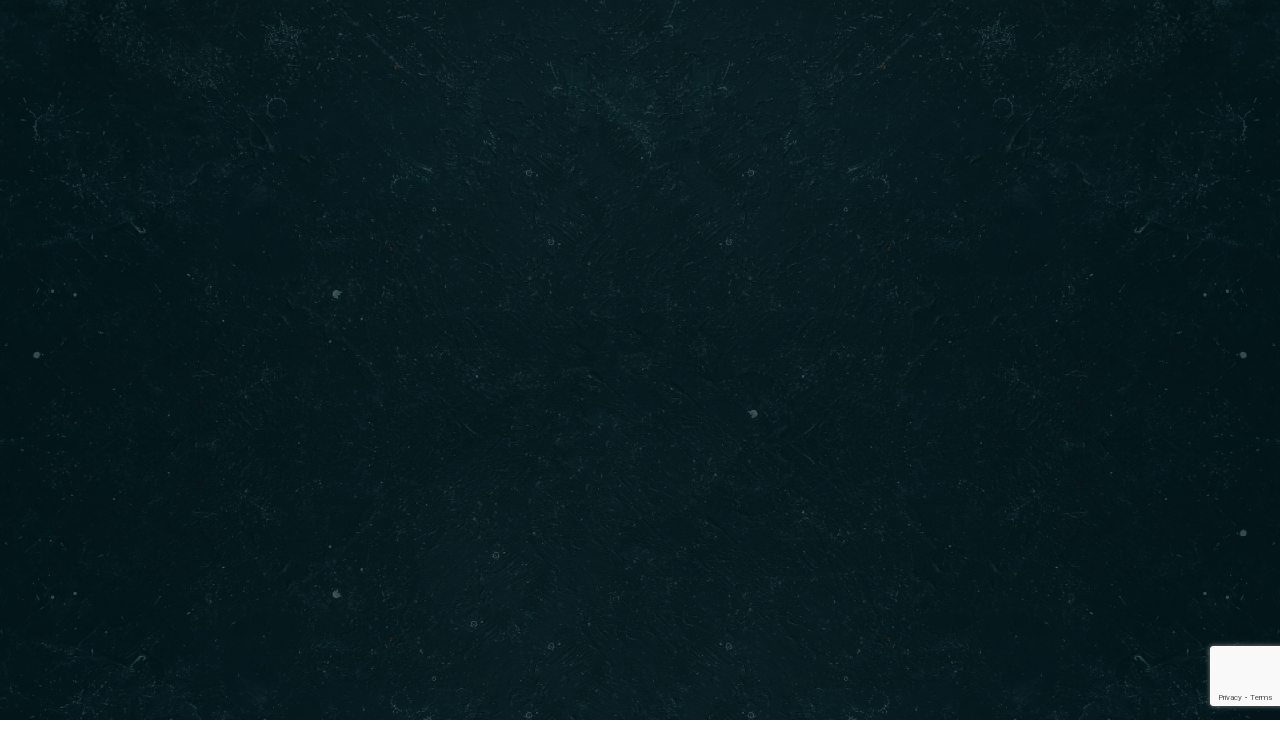

--- FILE ---
content_type: text/html; charset=UTF-8
request_url: https://www.chennaispice.com/product/mutton-korma/
body_size: 22433
content:
<!doctype html>
<html lang="en" prefix="og: https://ogp.me/ns#">
<head><meta charset="UTF-8"><script>if(navigator.userAgent.match(/MSIE|Internet Explorer/i)||navigator.userAgent.match(/Trident\/7\..*?rv:11/i)){var href=document.location.href;if(!href.match(/[?&]nowprocket/)){if(href.indexOf("?")==-1){if(href.indexOf("#")==-1){document.location.href=href+"?nowprocket=1"}else{document.location.href=href.replace("#","?nowprocket=1#")}}else{if(href.indexOf("#")==-1){document.location.href=href+"&nowprocket=1"}else{document.location.href=href.replace("#","&nowprocket=1#")}}}}</script><script>(()=>{class RocketLazyLoadScripts{constructor(){this.v="1.2.6",this.triggerEvents=["keydown","mousedown","mousemove","touchmove","touchstart","touchend","wheel"],this.userEventHandler=this.t.bind(this),this.touchStartHandler=this.i.bind(this),this.touchMoveHandler=this.o.bind(this),this.touchEndHandler=this.h.bind(this),this.clickHandler=this.u.bind(this),this.interceptedClicks=[],this.interceptedClickListeners=[],this.l(this),window.addEventListener("pageshow",(t=>{this.persisted=t.persisted,this.everythingLoaded&&this.m()})),this.CSPIssue=sessionStorage.getItem("rocketCSPIssue"),document.addEventListener("securitypolicyviolation",(t=>{this.CSPIssue||"script-src-elem"!==t.violatedDirective||"data"!==t.blockedURI||(this.CSPIssue=!0,sessionStorage.setItem("rocketCSPIssue",!0))})),document.addEventListener("DOMContentLoaded",(()=>{this.k()})),this.delayedScripts={normal:[],async:[],defer:[]},this.trash=[],this.allJQueries=[]}p(t){document.hidden?t.t():(this.triggerEvents.forEach((e=>window.addEventListener(e,t.userEventHandler,{passive:!0}))),window.addEventListener("touchstart",t.touchStartHandler,{passive:!0}),window.addEventListener("mousedown",t.touchStartHandler),document.addEventListener("visibilitychange",t.userEventHandler))}_(){this.triggerEvents.forEach((t=>window.removeEventListener(t,this.userEventHandler,{passive:!0}))),document.removeEventListener("visibilitychange",this.userEventHandler)}i(t){"HTML"!==t.target.tagName&&(window.addEventListener("touchend",this.touchEndHandler),window.addEventListener("mouseup",this.touchEndHandler),window.addEventListener("touchmove",this.touchMoveHandler,{passive:!0}),window.addEventListener("mousemove",this.touchMoveHandler),t.target.addEventListener("click",this.clickHandler),this.L(t.target,!0),this.S(t.target,"onclick","rocket-onclick"),this.C())}o(t){window.removeEventListener("touchend",this.touchEndHandler),window.removeEventListener("mouseup",this.touchEndHandler),window.removeEventListener("touchmove",this.touchMoveHandler,{passive:!0}),window.removeEventListener("mousemove",this.touchMoveHandler),t.target.removeEventListener("click",this.clickHandler),this.L(t.target,!1),this.S(t.target,"rocket-onclick","onclick"),this.M()}h(){window.removeEventListener("touchend",this.touchEndHandler),window.removeEventListener("mouseup",this.touchEndHandler),window.removeEventListener("touchmove",this.touchMoveHandler,{passive:!0}),window.removeEventListener("mousemove",this.touchMoveHandler)}u(t){t.target.removeEventListener("click",this.clickHandler),this.L(t.target,!1),this.S(t.target,"rocket-onclick","onclick"),this.interceptedClicks.push(t),t.preventDefault(),t.stopPropagation(),t.stopImmediatePropagation(),this.M()}O(){window.removeEventListener("touchstart",this.touchStartHandler,{passive:!0}),window.removeEventListener("mousedown",this.touchStartHandler),this.interceptedClicks.forEach((t=>{t.target.dispatchEvent(new MouseEvent("click",{view:t.view,bubbles:!0,cancelable:!0}))}))}l(t){EventTarget.prototype.addEventListenerWPRocketBase=EventTarget.prototype.addEventListener,EventTarget.prototype.addEventListener=function(e,i,o){"click"!==e||t.windowLoaded||i===t.clickHandler||t.interceptedClickListeners.push({target:this,func:i,options:o}),(this||window).addEventListenerWPRocketBase(e,i,o)}}L(t,e){this.interceptedClickListeners.forEach((i=>{i.target===t&&(e?t.removeEventListener("click",i.func,i.options):t.addEventListener("click",i.func,i.options))})),t.parentNode!==document.documentElement&&this.L(t.parentNode,e)}D(){return new Promise((t=>{this.P?this.M=t:t()}))}C(){this.P=!0}M(){this.P=!1}S(t,e,i){t.hasAttribute&&t.hasAttribute(e)&&(event.target.setAttribute(i,event.target.getAttribute(e)),event.target.removeAttribute(e))}t(){this._(this),"loading"===document.readyState?document.addEventListener("DOMContentLoaded",this.R.bind(this)):this.R()}k(){let t=[];document.querySelectorAll("script[type=rocketlazyloadscript][data-rocket-src]").forEach((e=>{let i=e.getAttribute("data-rocket-src");if(i&&!i.startsWith("data:")){0===i.indexOf("//")&&(i=location.protocol+i);try{const o=new URL(i).origin;o!==location.origin&&t.push({src:o,crossOrigin:e.crossOrigin||"module"===e.getAttribute("data-rocket-type")})}catch(t){}}})),t=[...new Map(t.map((t=>[JSON.stringify(t),t]))).values()],this.T(t,"preconnect")}async R(){this.lastBreath=Date.now(),this.j(this),this.F(this),this.I(),this.W(),this.q(),await this.A(this.delayedScripts.normal),await this.A(this.delayedScripts.defer),await this.A(this.delayedScripts.async);try{await this.U(),await this.H(this),await this.J()}catch(t){console.error(t)}window.dispatchEvent(new Event("rocket-allScriptsLoaded")),this.everythingLoaded=!0,this.D().then((()=>{this.O()})),this.N()}W(){document.querySelectorAll("script[type=rocketlazyloadscript]").forEach((t=>{t.hasAttribute("data-rocket-src")?t.hasAttribute("async")&&!1!==t.async?this.delayedScripts.async.push(t):t.hasAttribute("defer")&&!1!==t.defer||"module"===t.getAttribute("data-rocket-type")?this.delayedScripts.defer.push(t):this.delayedScripts.normal.push(t):this.delayedScripts.normal.push(t)}))}async B(t){if(await this.G(),!0!==t.noModule||!("noModule"in HTMLScriptElement.prototype))return new Promise((e=>{let i;function o(){(i||t).setAttribute("data-rocket-status","executed"),e()}try{if(navigator.userAgent.indexOf("Firefox/")>0||""===navigator.vendor||this.CSPIssue)i=document.createElement("script"),[...t.attributes].forEach((t=>{let e=t.nodeName;"type"!==e&&("data-rocket-type"===e&&(e="type"),"data-rocket-src"===e&&(e="src"),i.setAttribute(e,t.nodeValue))})),t.text&&(i.text=t.text),i.hasAttribute("src")?(i.addEventListener("load",o),i.addEventListener("error",(function(){i.setAttribute("data-rocket-status","failed-network"),e()})),setTimeout((()=>{i.isConnected||e()}),1)):(i.text=t.text,o()),t.parentNode.replaceChild(i,t);else{const i=t.getAttribute("data-rocket-type"),s=t.getAttribute("data-rocket-src");i?(t.type=i,t.removeAttribute("data-rocket-type")):t.removeAttribute("type"),t.addEventListener("load",o),t.addEventListener("error",(i=>{this.CSPIssue&&i.target.src.startsWith("data:")?(console.log("WPRocket: data-uri blocked by CSP -> fallback"),t.removeAttribute("src"),this.B(t).then(e)):(t.setAttribute("data-rocket-status","failed-network"),e())})),s?(t.removeAttribute("data-rocket-src"),t.src=s):t.src="data:text/javascript;base64,"+window.btoa(unescape(encodeURIComponent(t.text)))}}catch(i){t.setAttribute("data-rocket-status","failed-transform"),e()}}));t.setAttribute("data-rocket-status","skipped")}async A(t){const e=t.shift();return e&&e.isConnected?(await this.B(e),this.A(t)):Promise.resolve()}q(){this.T([...this.delayedScripts.normal,...this.delayedScripts.defer,...this.delayedScripts.async],"preload")}T(t,e){var i=document.createDocumentFragment();t.forEach((t=>{const o=t.getAttribute&&t.getAttribute("data-rocket-src")||t.src;if(o&&!o.startsWith("data:")){const s=document.createElement("link");s.href=o,s.rel=e,"preconnect"!==e&&(s.as="script"),t.getAttribute&&"module"===t.getAttribute("data-rocket-type")&&(s.crossOrigin=!0),t.crossOrigin&&(s.crossOrigin=t.crossOrigin),t.integrity&&(s.integrity=t.integrity),i.appendChild(s),this.trash.push(s)}})),document.head.appendChild(i)}j(t){let e={};function i(i,o){return e[o].eventsToRewrite.indexOf(i)>=0&&!t.everythingLoaded?"rocket-"+i:i}function o(t,o){!function(t){e[t]||(e[t]={originalFunctions:{add:t.addEventListener,remove:t.removeEventListener},eventsToRewrite:[]},t.addEventListener=function(){arguments[0]=i(arguments[0],t),e[t].originalFunctions.add.apply(t,arguments)},t.removeEventListener=function(){arguments[0]=i(arguments[0],t),e[t].originalFunctions.remove.apply(t,arguments)})}(t),e[t].eventsToRewrite.push(o)}function s(e,i){let o=e[i];e[i]=null,Object.defineProperty(e,i,{get:()=>o||function(){},set(s){t.everythingLoaded?o=s:e["rocket"+i]=o=s}})}o(document,"DOMContentLoaded"),o(window,"DOMContentLoaded"),o(window,"load"),o(window,"pageshow"),o(document,"readystatechange"),s(document,"onreadystatechange"),s(window,"onload"),s(window,"onpageshow");try{Object.defineProperty(document,"readyState",{get:()=>t.rocketReadyState,set(e){t.rocketReadyState=e},configurable:!0}),document.readyState="loading"}catch(t){console.log("WPRocket DJE readyState conflict, bypassing")}}F(t){let e;function i(e){return t.everythingLoaded?e:e.split(" ").map((t=>"load"===t||0===t.indexOf("load.")?"rocket-jquery-load":t)).join(" ")}function o(o){function s(t){const e=o.fn[t];o.fn[t]=o.fn.init.prototype[t]=function(){return this[0]===window&&("string"==typeof arguments[0]||arguments[0]instanceof String?arguments[0]=i(arguments[0]):"object"==typeof arguments[0]&&Object.keys(arguments[0]).forEach((t=>{const e=arguments[0][t];delete arguments[0][t],arguments[0][i(t)]=e}))),e.apply(this,arguments),this}}o&&o.fn&&!t.allJQueries.includes(o)&&(o.fn.ready=o.fn.init.prototype.ready=function(e){return t.domReadyFired?e.bind(document)(o):document.addEventListener("rocket-DOMContentLoaded",(()=>e.bind(document)(o))),o([])},s("on"),s("one"),t.allJQueries.push(o)),e=o}o(window.jQuery),Object.defineProperty(window,"jQuery",{get:()=>e,set(t){o(t)}})}async H(t){const e=document.querySelector("script[data-webpack]");e&&(await async function(){return new Promise((t=>{e.addEventListener("load",t),e.addEventListener("error",t)}))}(),await t.K(),await t.H(t))}async U(){this.domReadyFired=!0;try{document.readyState="interactive"}catch(t){}await this.G(),document.dispatchEvent(new Event("rocket-readystatechange")),await this.G(),document.rocketonreadystatechange&&document.rocketonreadystatechange(),await this.G(),document.dispatchEvent(new Event("rocket-DOMContentLoaded")),await this.G(),window.dispatchEvent(new Event("rocket-DOMContentLoaded"))}async J(){try{document.readyState="complete"}catch(t){}await this.G(),document.dispatchEvent(new Event("rocket-readystatechange")),await this.G(),document.rocketonreadystatechange&&document.rocketonreadystatechange(),await this.G(),window.dispatchEvent(new Event("rocket-load")),await this.G(),window.rocketonload&&window.rocketonload(),await this.G(),this.allJQueries.forEach((t=>t(window).trigger("rocket-jquery-load"))),await this.G();const t=new Event("rocket-pageshow");t.persisted=this.persisted,window.dispatchEvent(t),await this.G(),window.rocketonpageshow&&window.rocketonpageshow({persisted:this.persisted}),this.windowLoaded=!0}m(){document.onreadystatechange&&document.onreadystatechange(),window.onload&&window.onload(),window.onpageshow&&window.onpageshow({persisted:this.persisted})}I(){const t=new Map;document.write=document.writeln=function(e){const i=document.currentScript;i||console.error("WPRocket unable to document.write this: "+e);const o=document.createRange(),s=i.parentElement;let n=t.get(i);void 0===n&&(n=i.nextSibling,t.set(i,n));const c=document.createDocumentFragment();o.setStart(c,0),c.appendChild(o.createContextualFragment(e)),s.insertBefore(c,n)}}async G(){Date.now()-this.lastBreath>45&&(await this.K(),this.lastBreath=Date.now())}async K(){return document.hidden?new Promise((t=>setTimeout(t))):new Promise((t=>requestAnimationFrame(t)))}N(){this.trash.forEach((t=>t.remove()))}static run(){const t=new RocketLazyLoadScripts;t.p(t)}}RocketLazyLoadScripts.run()})();</script>
	<meta name="ahrefs-site-verification" content="220ad25b2171e9af77a048a317a676972f08f3b9ce835d0401d53bea310c90de">

	<!-- Meta Data -->
	
	<meta http-equiv="X-UA-Compatible" content="IE=edge">
	<meta name="viewport" content="width=device-width, initial-scale=1">
	<link rel="profile" href="https://gmpg.org/xfn/11">

	    <style>
        #wpadminbar #wp-admin-bar-p404_free_top_button .ab-icon:before {
            content: "\f103";
            color: red;
            top: 2px;
        }
    </style>
	<style>img:is([sizes="auto" i], [sizes^="auto," i]) { contain-intrinsic-size: 3000px 1500px }</style>
	
<!-- Search Engine Optimization by Rank Math - https://rankmath.com/ -->
<title>Mutton Korma* - Chennai Spice</title><link rel="preload" data-rocket-preload as="style" href="https://fonts.googleapis.com/css?family=Roboto%3A100%2C100italic%2C200%2C200italic%2C300%2C300italic%2C400%2C400italic%2C500%2C500italic%2C600%2C600italic%2C700%2C700italic%2C800%2C800italic%2C900%2C900italic%7CRoboto%20Slab%3A100%2C100italic%2C200%2C200italic%2C300%2C300italic%2C400%2C400italic%2C500%2C500italic%2C600%2C600italic%2C700%2C700italic%2C800%2C800italic%2C900%2C900italic%7CJosefin%20Sans%3A100%2C100italic%2C200%2C200italic%2C300%2C300italic%2C400%2C400italic%2C500%2C500italic%2C600%2C600italic%2C700%2C700italic%2C800%2C800italic%2C900%2C900italic&#038;display=swap" /><link rel="stylesheet" href="https://fonts.googleapis.com/css?family=Roboto%3A100%2C100italic%2C200%2C200italic%2C300%2C300italic%2C400%2C400italic%2C500%2C500italic%2C600%2C600italic%2C700%2C700italic%2C800%2C800italic%2C900%2C900italic%7CRoboto%20Slab%3A100%2C100italic%2C200%2C200italic%2C300%2C300italic%2C400%2C400italic%2C500%2C500italic%2C600%2C600italic%2C700%2C700italic%2C800%2C800italic%2C900%2C900italic%7CJosefin%20Sans%3A100%2C100italic%2C200%2C200italic%2C300%2C300italic%2C400%2C400italic%2C500%2C500italic%2C600%2C600italic%2C700%2C700italic%2C800%2C800italic%2C900%2C900italic&#038;display=swap" media="print" onload="this.media='all'" /><noscript><link rel="stylesheet" href="https://fonts.googleapis.com/css?family=Roboto%3A100%2C100italic%2C200%2C200italic%2C300%2C300italic%2C400%2C400italic%2C500%2C500italic%2C600%2C600italic%2C700%2C700italic%2C800%2C800italic%2C900%2C900italic%7CRoboto%20Slab%3A100%2C100italic%2C200%2C200italic%2C300%2C300italic%2C400%2C400italic%2C500%2C500italic%2C600%2C600italic%2C700%2C700italic%2C800%2C800italic%2C900%2C900italic%7CJosefin%20Sans%3A100%2C100italic%2C200%2C200italic%2C300%2C300italic%2C400%2C400italic%2C500%2C500italic%2C600%2C600italic%2C700%2C700italic%2C800%2C800italic%2C900%2C900italic&#038;display=swap" /></noscript><link rel="preload" data-rocket-preload as="style" href="https://fonts.googleapis.com/css2?family=Josefin+Sans:ital,wght@0,100;0,200;0,300;0,400;0,500;0,600;0,700;1,100;1,200;1,300;1,400;1,500;1,600;1,700&#038;family=Playfair+Display:ital,wght@0,400;0,500;0,600;0,700;0,800;0,900;1,400;1,500;1,600;1,700;1,800;1,900&#038;display=swap" /><link rel="stylesheet" href="https://fonts.googleapis.com/css2?family=Josefin+Sans:ital,wght@0,100;0,200;0,300;0,400;0,500;0,600;0,700;1,100;1,200;1,300;1,400;1,500;1,600;1,700&#038;family=Playfair+Display:ital,wght@0,400;0,500;0,600;0,700;0,800;0,900;1,400;1,500;1,600;1,700;1,800;1,900&#038;display=swap" media="print" onload="this.media='all'" /><noscript><link rel="stylesheet" href="https://fonts.googleapis.com/css2?family=Josefin+Sans:ital,wght@0,100;0,200;0,300;0,400;0,500;0,600;0,700;1,100;1,200;1,300;1,400;1,500;1,600;1,700&#038;family=Playfair+Display:ital,wght@0,400;0,500;0,600;0,700;0,800;0,900;1,400;1,500;1,600;1,700;1,800;1,900&#038;display=swap" /></noscript>
<meta name="description" content="Mild mutton dish cooked with cashew &amp; cream"/>
<meta name="robots" content="index, follow, max-snippet:-1, max-video-preview:-1, max-image-preview:large"/>
<link rel="canonical" href="https://www.chennaispice.com/product/mutton-korma/" />
<meta property="og:locale" content="en_US" />
<meta property="og:type" content="product" />
<meta property="og:title" content="Mutton Korma* - Chennai Spice" />
<meta property="og:description" content="Mild mutton dish cooked with cashew &amp; cream" />
<meta property="og:url" content="https://www.chennaispice.com/product/mutton-korma/" />
<meta property="og:site_name" content="Chennai Spice" />
<meta property="og:updated_time" content="2023-07-31T01:25:51+01:00" />
<meta property="product:price:amount" content="8.75" />
<meta property="product:price:currency" content="GBP" />
<meta property="product:availability" content="instock" />
<meta name="twitter:card" content="summary_large_image" />
<meta name="twitter:title" content="Mutton Korma* - Chennai Spice" />
<meta name="twitter:description" content="Mild mutton dish cooked with cashew &amp; cream" />
<meta name="twitter:label1" content="Price" />
<meta name="twitter:data1" content="&pound;8.75" />
<meta name="twitter:label2" content="Availability" />
<meta name="twitter:data2" content="In stock" />
<script type="application/ld+json" class="rank-math-schema">{"@context":"https://schema.org","@graph":[{"@type":["Restaurant","Organization"],"@id":"https://www.chennaispice.com/#organization","name":"Chennai Spice Restaurant &amp; Banqueting","url":"https://www.chennaispice.com","logo":{"@type":"ImageObject","@id":"https://www.chennaispice.com/#logo","url":"https://chennaispice.com/wp-content/uploads/2021/10/logo-chennaispice.jpg","contentUrl":"https://chennaispice.com/wp-content/uploads/2021/10/logo-chennaispice.jpg","caption":"Chennai Spice Restaurant &amp; Banqueting","inLanguage":"en","width":"224","height":"225"},"openingHours":["Monday,Tuesday,Wednesday,Thursday,Friday,Saturday,Sunday 09:00-17:00"],"image":{"@id":"https://www.chennaispice.com/#logo"}},{"@type":"WebSite","@id":"https://www.chennaispice.com/#website","url":"https://www.chennaispice.com","name":"Chennai Spice Restaurant &amp; Banqueting","publisher":{"@id":"https://www.chennaispice.com/#organization"},"inLanguage":"en"},{"@type":"ItemPage","@id":"https://www.chennaispice.com/product/mutton-korma/#webpage","url":"https://www.chennaispice.com/product/mutton-korma/","name":"Mutton Korma* - Chennai Spice","datePublished":"2021-09-11T14:38:02+01:00","dateModified":"2023-07-31T01:25:51+01:00","isPartOf":{"@id":"https://www.chennaispice.com/#website"},"inLanguage":"en"},{"@type":"Product","name":"Mutton Korma* - Chennai Spice","description":"Mild mutton dish cooked with cashew &amp; cream","category":"Non Vegetarian Curries","mainEntityOfPage":{"@id":"https://www.chennaispice.com/product/mutton-korma/#webpage"},"offers":{"@type":"Offer","price":"8.75","priceCurrency":"GBP","priceValidUntil":"2026-12-31","availability":"https://schema.org/InStock","itemCondition":"NewCondition","url":"https://www.chennaispice.com/product/mutton-korma/","seller":{"@type":"Organization","@id":"https://www.chennaispice.com/","name":"Chennai Spice Restaurant &amp; Banqueting","url":"https://www.chennaispice.com","logo":"https://chennaispice.com/wp-content/uploads/2021/10/logo-chennaispice.jpg"}},"@id":"https://www.chennaispice.com/product/mutton-korma/#richSnippet"}]}</script>
<!-- /Rank Math WordPress SEO plugin -->

<link rel='dns-prefetch' href='//www.googletagmanager.com' />
<link rel='dns-prefetch' href='//fonts.googleapis.com' />
<link href='https://fonts.gstatic.com' crossorigin rel='preconnect' />
<link rel="alternate" type="application/rss+xml" title="Chennai Spice &raquo; Feed" href="https://www.chennaispice.com/feed/" />
<link rel="alternate" type="application/rss+xml" title="Chennai Spice &raquo; Comments Feed" href="https://www.chennaispice.com/comments/feed/" />
<link rel="alternate" type="application/rss+xml" title="Chennai Spice &raquo; Mutton Korma* Comments Feed" href="https://www.chennaispice.com/product/mutton-korma/feed/" />
<script type="rocketlazyloadscript" data-rocket-type="text/javascript">
/* <![CDATA[ */
window._wpemojiSettings = {"baseUrl":"https:\/\/s.w.org\/images\/core\/emoji\/15.0.3\/72x72\/","ext":".png","svgUrl":"https:\/\/s.w.org\/images\/core\/emoji\/15.0.3\/svg\/","svgExt":".svg","source":{"concatemoji":"https:\/\/www.chennaispice.com\/wp-includes\/js\/wp-emoji-release.min.js?ver=6.7.4"}};
/*! This file is auto-generated */
!function(i,n){var o,s,e;function c(e){try{var t={supportTests:e,timestamp:(new Date).valueOf()};sessionStorage.setItem(o,JSON.stringify(t))}catch(e){}}function p(e,t,n){e.clearRect(0,0,e.canvas.width,e.canvas.height),e.fillText(t,0,0);var t=new Uint32Array(e.getImageData(0,0,e.canvas.width,e.canvas.height).data),r=(e.clearRect(0,0,e.canvas.width,e.canvas.height),e.fillText(n,0,0),new Uint32Array(e.getImageData(0,0,e.canvas.width,e.canvas.height).data));return t.every(function(e,t){return e===r[t]})}function u(e,t,n){switch(t){case"flag":return n(e,"\ud83c\udff3\ufe0f\u200d\u26a7\ufe0f","\ud83c\udff3\ufe0f\u200b\u26a7\ufe0f")?!1:!n(e,"\ud83c\uddfa\ud83c\uddf3","\ud83c\uddfa\u200b\ud83c\uddf3")&&!n(e,"\ud83c\udff4\udb40\udc67\udb40\udc62\udb40\udc65\udb40\udc6e\udb40\udc67\udb40\udc7f","\ud83c\udff4\u200b\udb40\udc67\u200b\udb40\udc62\u200b\udb40\udc65\u200b\udb40\udc6e\u200b\udb40\udc67\u200b\udb40\udc7f");case"emoji":return!n(e,"\ud83d\udc26\u200d\u2b1b","\ud83d\udc26\u200b\u2b1b")}return!1}function f(e,t,n){var r="undefined"!=typeof WorkerGlobalScope&&self instanceof WorkerGlobalScope?new OffscreenCanvas(300,150):i.createElement("canvas"),a=r.getContext("2d",{willReadFrequently:!0}),o=(a.textBaseline="top",a.font="600 32px Arial",{});return e.forEach(function(e){o[e]=t(a,e,n)}),o}function t(e){var t=i.createElement("script");t.src=e,t.defer=!0,i.head.appendChild(t)}"undefined"!=typeof Promise&&(o="wpEmojiSettingsSupports",s=["flag","emoji"],n.supports={everything:!0,everythingExceptFlag:!0},e=new Promise(function(e){i.addEventListener("DOMContentLoaded",e,{once:!0})}),new Promise(function(t){var n=function(){try{var e=JSON.parse(sessionStorage.getItem(o));if("object"==typeof e&&"number"==typeof e.timestamp&&(new Date).valueOf()<e.timestamp+604800&&"object"==typeof e.supportTests)return e.supportTests}catch(e){}return null}();if(!n){if("undefined"!=typeof Worker&&"undefined"!=typeof OffscreenCanvas&&"undefined"!=typeof URL&&URL.createObjectURL&&"undefined"!=typeof Blob)try{var e="postMessage("+f.toString()+"("+[JSON.stringify(s),u.toString(),p.toString()].join(",")+"));",r=new Blob([e],{type:"text/javascript"}),a=new Worker(URL.createObjectURL(r),{name:"wpTestEmojiSupports"});return void(a.onmessage=function(e){c(n=e.data),a.terminate(),t(n)})}catch(e){}c(n=f(s,u,p))}t(n)}).then(function(e){for(var t in e)n.supports[t]=e[t],n.supports.everything=n.supports.everything&&n.supports[t],"flag"!==t&&(n.supports.everythingExceptFlag=n.supports.everythingExceptFlag&&n.supports[t]);n.supports.everythingExceptFlag=n.supports.everythingExceptFlag&&!n.supports.flag,n.DOMReady=!1,n.readyCallback=function(){n.DOMReady=!0}}).then(function(){return e}).then(function(){var e;n.supports.everything||(n.readyCallback(),(e=n.source||{}).concatemoji?t(e.concatemoji):e.wpemoji&&e.twemoji&&(t(e.twemoji),t(e.wpemoji)))}))}((window,document),window._wpemojiSettings);
/* ]]> */
</script>
<link data-minify="1" rel='stylesheet' id='tastyc-plugin-frontend-widget-style-css' href='https://www.chennaispice.com/wp-content/cache/min/1/wp-content/plugins/tastyc-plugin/elementor/assets/css/style.css?ver=1748500506' type='text/css' media='all' />
<style id='wp-emoji-styles-inline-css' type='text/css'>

	img.wp-smiley, img.emoji {
		display: inline !important;
		border: none !important;
		box-shadow: none !important;
		height: 1em !important;
		width: 1em !important;
		margin: 0 0.07em !important;
		vertical-align: -0.1em !important;
		background: none !important;
		padding: 0 !important;
	}
</style>
<link rel='stylesheet' id='wp-block-library-css' href='https://www.chennaispice.com/wp-includes/css/dist/block-library/style.min.css?ver=6.7.4' type='text/css' media='all' />
<style id='rank-math-toc-block-style-inline-css' type='text/css'>
.wp-block-rank-math-toc-block nav ol{counter-reset:item}.wp-block-rank-math-toc-block nav ol li{display:block}.wp-block-rank-math-toc-block nav ol li:before{content:counters(item, ".") ". ";counter-increment:item}

</style>
<style id='rank-math-rich-snippet-style-inline-css' type='text/css'>
/*!
* Plugin:  Rank Math
* URL: https://rankmath.com/wordpress/plugin/seo-suite/
* Name:  rank-math-review-snippet.css
*/@-webkit-keyframes spin{0%{-webkit-transform:rotate(0deg)}100%{-webkit-transform:rotate(-360deg)}}@keyframes spin{0%{-webkit-transform:rotate(0deg)}100%{-webkit-transform:rotate(-360deg)}}@keyframes bounce{from{-webkit-transform:translateY(0px);transform:translateY(0px)}to{-webkit-transform:translateY(-5px);transform:translateY(-5px)}}@-webkit-keyframes bounce{from{-webkit-transform:translateY(0px);transform:translateY(0px)}to{-webkit-transform:translateY(-5px);transform:translateY(-5px)}}@-webkit-keyframes loading{0%{background-size:20% 50% ,20% 50% ,20% 50%}20%{background-size:20% 20% ,20% 50% ,20% 50%}40%{background-size:20% 100%,20% 20% ,20% 50%}60%{background-size:20% 50% ,20% 100%,20% 20%}80%{background-size:20% 50% ,20% 50% ,20% 100%}100%{background-size:20% 50% ,20% 50% ,20% 50%}}@keyframes loading{0%{background-size:20% 50% ,20% 50% ,20% 50%}20%{background-size:20% 20% ,20% 50% ,20% 50%}40%{background-size:20% 100%,20% 20% ,20% 50%}60%{background-size:20% 50% ,20% 100%,20% 20%}80%{background-size:20% 50% ,20% 50% ,20% 100%}100%{background-size:20% 50% ,20% 50% ,20% 50%}}:root{--rankmath-wp-adminbar-height: 0}#rank-math-rich-snippet-wrapper{overflow:hidden}#rank-math-rich-snippet-wrapper h5.rank-math-title{display:block;font-size:18px;line-height:1.4}#rank-math-rich-snippet-wrapper .rank-math-review-image{float:right;max-width:40%;margin-left:15px}#rank-math-rich-snippet-wrapper .rank-math-review-data{margin-bottom:15px}#rank-math-rich-snippet-wrapper .rank-math-total-wrapper{width:100%;padding:0 0 20px 0;float:left;clear:both;position:relative;-webkit-box-sizing:border-box;box-sizing:border-box}#rank-math-rich-snippet-wrapper .rank-math-total-wrapper .rank-math-total{border:0;display:block;margin:0;width:auto;float:left;text-align:left;padding:0;font-size:24px;line-height:1;font-weight:700;-webkit-box-sizing:border-box;box-sizing:border-box;overflow:hidden}#rank-math-rich-snippet-wrapper .rank-math-total-wrapper .rank-math-review-star{float:left;margin-left:15px;margin-top:5px;position:relative;z-index:99;line-height:1}#rank-math-rich-snippet-wrapper .rank-math-total-wrapper .rank-math-review-star .rank-math-review-result-wrapper{display:inline-block;white-space:nowrap;position:relative;color:#e7e7e7}#rank-math-rich-snippet-wrapper .rank-math-total-wrapper .rank-math-review-star .rank-math-review-result-wrapper .rank-math-review-result{position:absolute;top:0;left:0;overflow:hidden;white-space:nowrap;color:#ffbe01}#rank-math-rich-snippet-wrapper .rank-math-total-wrapper .rank-math-review-star .rank-math-review-result-wrapper i{font-size:18px;-webkit-text-stroke-width:1px;font-style:normal;padding:0 2px;line-height:inherit}#rank-math-rich-snippet-wrapper .rank-math-total-wrapper .rank-math-review-star .rank-math-review-result-wrapper i:before{content:"\2605"}body.rtl #rank-math-rich-snippet-wrapper .rank-math-review-image{float:left;margin-left:0;margin-right:15px}body.rtl #rank-math-rich-snippet-wrapper .rank-math-total-wrapper .rank-math-total{float:right}body.rtl #rank-math-rich-snippet-wrapper .rank-math-total-wrapper .rank-math-review-star{float:right;margin-left:0;margin-right:15px}body.rtl #rank-math-rich-snippet-wrapper .rank-math-total-wrapper .rank-math-review-star .rank-math-review-result{left:auto;right:0}@media screen and (max-width: 480px){#rank-math-rich-snippet-wrapper .rank-math-review-image{display:block;max-width:100%;width:100%;text-align:center;margin-right:0}#rank-math-rich-snippet-wrapper .rank-math-review-data{clear:both}}.clear{clear:both}

</style>
<style id='joinchat-button-style-inline-css' type='text/css'>
.wp-block-joinchat-button{border:none!important;text-align:center}.wp-block-joinchat-button figure{display:table;margin:0 auto;padding:0}.wp-block-joinchat-button figcaption{font:normal normal 400 .6em/2em var(--wp--preset--font-family--system-font,sans-serif);margin:0;padding:0}.wp-block-joinchat-button .joinchat-button__qr{background-color:#fff;border:6px solid #25d366;border-radius:30px;box-sizing:content-box;display:block;height:200px;margin:auto;overflow:hidden;padding:10px;width:200px}.wp-block-joinchat-button .joinchat-button__qr canvas,.wp-block-joinchat-button .joinchat-button__qr img{display:block;margin:auto}.wp-block-joinchat-button .joinchat-button__link{align-items:center;background-color:#25d366;border:6px solid #25d366;border-radius:30px;display:inline-flex;flex-flow:row nowrap;justify-content:center;line-height:1.25em;margin:0 auto;text-decoration:none}.wp-block-joinchat-button .joinchat-button__link:before{background:transparent var(--joinchat-ico) no-repeat center;background-size:100%;content:"";display:block;height:1.5em;margin:-.75em .75em -.75em 0;width:1.5em}.wp-block-joinchat-button figure+.joinchat-button__link{margin-top:10px}@media (orientation:landscape)and (min-height:481px),(orientation:portrait)and (min-width:481px){.wp-block-joinchat-button.joinchat-button--qr-only figure+.joinchat-button__link{display:none}}@media (max-width:480px),(orientation:landscape)and (max-height:480px){.wp-block-joinchat-button figure{display:none}}

</style>
<style id='classic-theme-styles-inline-css' type='text/css'>
/*! This file is auto-generated */
.wp-block-button__link{color:#fff;background-color:#32373c;border-radius:9999px;box-shadow:none;text-decoration:none;padding:calc(.667em + 2px) calc(1.333em + 2px);font-size:1.125em}.wp-block-file__button{background:#32373c;color:#fff;text-decoration:none}
</style>
<style id='global-styles-inline-css' type='text/css'>
:root{--wp--preset--aspect-ratio--square: 1;--wp--preset--aspect-ratio--4-3: 4/3;--wp--preset--aspect-ratio--3-4: 3/4;--wp--preset--aspect-ratio--3-2: 3/2;--wp--preset--aspect-ratio--2-3: 2/3;--wp--preset--aspect-ratio--16-9: 16/9;--wp--preset--aspect-ratio--9-16: 9/16;--wp--preset--color--black: #000000;--wp--preset--color--cyan-bluish-gray: #abb8c3;--wp--preset--color--white: #ffffff;--wp--preset--color--pale-pink: #f78da7;--wp--preset--color--vivid-red: #cf2e2e;--wp--preset--color--luminous-vivid-orange: #ff6900;--wp--preset--color--luminous-vivid-amber: #fcb900;--wp--preset--color--light-green-cyan: #7bdcb5;--wp--preset--color--vivid-green-cyan: #00d084;--wp--preset--color--pale-cyan-blue: #8ed1fc;--wp--preset--color--vivid-cyan-blue: #0693e3;--wp--preset--color--vivid-purple: #9b51e0;--wp--preset--gradient--vivid-cyan-blue-to-vivid-purple: linear-gradient(135deg,rgba(6,147,227,1) 0%,rgb(155,81,224) 100%);--wp--preset--gradient--light-green-cyan-to-vivid-green-cyan: linear-gradient(135deg,rgb(122,220,180) 0%,rgb(0,208,130) 100%);--wp--preset--gradient--luminous-vivid-amber-to-luminous-vivid-orange: linear-gradient(135deg,rgba(252,185,0,1) 0%,rgba(255,105,0,1) 100%);--wp--preset--gradient--luminous-vivid-orange-to-vivid-red: linear-gradient(135deg,rgba(255,105,0,1) 0%,rgb(207,46,46) 100%);--wp--preset--gradient--very-light-gray-to-cyan-bluish-gray: linear-gradient(135deg,rgb(238,238,238) 0%,rgb(169,184,195) 100%);--wp--preset--gradient--cool-to-warm-spectrum: linear-gradient(135deg,rgb(74,234,220) 0%,rgb(151,120,209) 20%,rgb(207,42,186) 40%,rgb(238,44,130) 60%,rgb(251,105,98) 80%,rgb(254,248,76) 100%);--wp--preset--gradient--blush-light-purple: linear-gradient(135deg,rgb(255,206,236) 0%,rgb(152,150,240) 100%);--wp--preset--gradient--blush-bordeaux: linear-gradient(135deg,rgb(254,205,165) 0%,rgb(254,45,45) 50%,rgb(107,0,62) 100%);--wp--preset--gradient--luminous-dusk: linear-gradient(135deg,rgb(255,203,112) 0%,rgb(199,81,192) 50%,rgb(65,88,208) 100%);--wp--preset--gradient--pale-ocean: linear-gradient(135deg,rgb(255,245,203) 0%,rgb(182,227,212) 50%,rgb(51,167,181) 100%);--wp--preset--gradient--electric-grass: linear-gradient(135deg,rgb(202,248,128) 0%,rgb(113,206,126) 100%);--wp--preset--gradient--midnight: linear-gradient(135deg,rgb(2,3,129) 0%,rgb(40,116,252) 100%);--wp--preset--font-size--small: 13px;--wp--preset--font-size--medium: 20px;--wp--preset--font-size--large: 36px;--wp--preset--font-size--x-large: 42px;--wp--preset--font-family--inter: "Inter", sans-serif;--wp--preset--font-family--cardo: Cardo;--wp--preset--spacing--20: 0.44rem;--wp--preset--spacing--30: 0.67rem;--wp--preset--spacing--40: 1rem;--wp--preset--spacing--50: 1.5rem;--wp--preset--spacing--60: 2.25rem;--wp--preset--spacing--70: 3.38rem;--wp--preset--spacing--80: 5.06rem;--wp--preset--shadow--natural: 6px 6px 9px rgba(0, 0, 0, 0.2);--wp--preset--shadow--deep: 12px 12px 50px rgba(0, 0, 0, 0.4);--wp--preset--shadow--sharp: 6px 6px 0px rgba(0, 0, 0, 0.2);--wp--preset--shadow--outlined: 6px 6px 0px -3px rgba(255, 255, 255, 1), 6px 6px rgba(0, 0, 0, 1);--wp--preset--shadow--crisp: 6px 6px 0px rgba(0, 0, 0, 1);}:where(.is-layout-flex){gap: 0.5em;}:where(.is-layout-grid){gap: 0.5em;}body .is-layout-flex{display: flex;}.is-layout-flex{flex-wrap: wrap;align-items: center;}.is-layout-flex > :is(*, div){margin: 0;}body .is-layout-grid{display: grid;}.is-layout-grid > :is(*, div){margin: 0;}:where(.wp-block-columns.is-layout-flex){gap: 2em;}:where(.wp-block-columns.is-layout-grid){gap: 2em;}:where(.wp-block-post-template.is-layout-flex){gap: 1.25em;}:where(.wp-block-post-template.is-layout-grid){gap: 1.25em;}.has-black-color{color: var(--wp--preset--color--black) !important;}.has-cyan-bluish-gray-color{color: var(--wp--preset--color--cyan-bluish-gray) !important;}.has-white-color{color: var(--wp--preset--color--white) !important;}.has-pale-pink-color{color: var(--wp--preset--color--pale-pink) !important;}.has-vivid-red-color{color: var(--wp--preset--color--vivid-red) !important;}.has-luminous-vivid-orange-color{color: var(--wp--preset--color--luminous-vivid-orange) !important;}.has-luminous-vivid-amber-color{color: var(--wp--preset--color--luminous-vivid-amber) !important;}.has-light-green-cyan-color{color: var(--wp--preset--color--light-green-cyan) !important;}.has-vivid-green-cyan-color{color: var(--wp--preset--color--vivid-green-cyan) !important;}.has-pale-cyan-blue-color{color: var(--wp--preset--color--pale-cyan-blue) !important;}.has-vivid-cyan-blue-color{color: var(--wp--preset--color--vivid-cyan-blue) !important;}.has-vivid-purple-color{color: var(--wp--preset--color--vivid-purple) !important;}.has-black-background-color{background-color: var(--wp--preset--color--black) !important;}.has-cyan-bluish-gray-background-color{background-color: var(--wp--preset--color--cyan-bluish-gray) !important;}.has-white-background-color{background-color: var(--wp--preset--color--white) !important;}.has-pale-pink-background-color{background-color: var(--wp--preset--color--pale-pink) !important;}.has-vivid-red-background-color{background-color: var(--wp--preset--color--vivid-red) !important;}.has-luminous-vivid-orange-background-color{background-color: var(--wp--preset--color--luminous-vivid-orange) !important;}.has-luminous-vivid-amber-background-color{background-color: var(--wp--preset--color--luminous-vivid-amber) !important;}.has-light-green-cyan-background-color{background-color: var(--wp--preset--color--light-green-cyan) !important;}.has-vivid-green-cyan-background-color{background-color: var(--wp--preset--color--vivid-green-cyan) !important;}.has-pale-cyan-blue-background-color{background-color: var(--wp--preset--color--pale-cyan-blue) !important;}.has-vivid-cyan-blue-background-color{background-color: var(--wp--preset--color--vivid-cyan-blue) !important;}.has-vivid-purple-background-color{background-color: var(--wp--preset--color--vivid-purple) !important;}.has-black-border-color{border-color: var(--wp--preset--color--black) !important;}.has-cyan-bluish-gray-border-color{border-color: var(--wp--preset--color--cyan-bluish-gray) !important;}.has-white-border-color{border-color: var(--wp--preset--color--white) !important;}.has-pale-pink-border-color{border-color: var(--wp--preset--color--pale-pink) !important;}.has-vivid-red-border-color{border-color: var(--wp--preset--color--vivid-red) !important;}.has-luminous-vivid-orange-border-color{border-color: var(--wp--preset--color--luminous-vivid-orange) !important;}.has-luminous-vivid-amber-border-color{border-color: var(--wp--preset--color--luminous-vivid-amber) !important;}.has-light-green-cyan-border-color{border-color: var(--wp--preset--color--light-green-cyan) !important;}.has-vivid-green-cyan-border-color{border-color: var(--wp--preset--color--vivid-green-cyan) !important;}.has-pale-cyan-blue-border-color{border-color: var(--wp--preset--color--pale-cyan-blue) !important;}.has-vivid-cyan-blue-border-color{border-color: var(--wp--preset--color--vivid-cyan-blue) !important;}.has-vivid-purple-border-color{border-color: var(--wp--preset--color--vivid-purple) !important;}.has-vivid-cyan-blue-to-vivid-purple-gradient-background{background: var(--wp--preset--gradient--vivid-cyan-blue-to-vivid-purple) !important;}.has-light-green-cyan-to-vivid-green-cyan-gradient-background{background: var(--wp--preset--gradient--light-green-cyan-to-vivid-green-cyan) !important;}.has-luminous-vivid-amber-to-luminous-vivid-orange-gradient-background{background: var(--wp--preset--gradient--luminous-vivid-amber-to-luminous-vivid-orange) !important;}.has-luminous-vivid-orange-to-vivid-red-gradient-background{background: var(--wp--preset--gradient--luminous-vivid-orange-to-vivid-red) !important;}.has-very-light-gray-to-cyan-bluish-gray-gradient-background{background: var(--wp--preset--gradient--very-light-gray-to-cyan-bluish-gray) !important;}.has-cool-to-warm-spectrum-gradient-background{background: var(--wp--preset--gradient--cool-to-warm-spectrum) !important;}.has-blush-light-purple-gradient-background{background: var(--wp--preset--gradient--blush-light-purple) !important;}.has-blush-bordeaux-gradient-background{background: var(--wp--preset--gradient--blush-bordeaux) !important;}.has-luminous-dusk-gradient-background{background: var(--wp--preset--gradient--luminous-dusk) !important;}.has-pale-ocean-gradient-background{background: var(--wp--preset--gradient--pale-ocean) !important;}.has-electric-grass-gradient-background{background: var(--wp--preset--gradient--electric-grass) !important;}.has-midnight-gradient-background{background: var(--wp--preset--gradient--midnight) !important;}.has-small-font-size{font-size: var(--wp--preset--font-size--small) !important;}.has-medium-font-size{font-size: var(--wp--preset--font-size--medium) !important;}.has-large-font-size{font-size: var(--wp--preset--font-size--large) !important;}.has-x-large-font-size{font-size: var(--wp--preset--font-size--x-large) !important;}
:where(.wp-block-post-template.is-layout-flex){gap: 1.25em;}:where(.wp-block-post-template.is-layout-grid){gap: 1.25em;}
:where(.wp-block-columns.is-layout-flex){gap: 2em;}:where(.wp-block-columns.is-layout-grid){gap: 2em;}
:root :where(.wp-block-pullquote){font-size: 1.5em;line-height: 1.6;}
</style>
<link rel='stylesheet' id='photoswipe-css' href='https://www.chennaispice.com/wp-content/plugins/woocommerce/assets/css/photoswipe/photoswipe.min.css?ver=9.5.1' type='text/css' media='all' />
<link rel='stylesheet' id='photoswipe-default-skin-css' href='https://www.chennaispice.com/wp-content/plugins/woocommerce/assets/css/photoswipe/default-skin/default-skin.min.css?ver=9.5.1' type='text/css' media='all' />
<link data-minify="1" rel='stylesheet' id='woocommerce-layout-css' href='https://www.chennaispice.com/wp-content/cache/min/1/wp-content/plugins/woocommerce/assets/css/woocommerce-layout.css?ver=1748500506' type='text/css' media='all' />
<link data-minify="1" rel='stylesheet' id='woocommerce-smallscreen-css' href='https://www.chennaispice.com/wp-content/cache/min/1/wp-content/plugins/woocommerce/assets/css/woocommerce-smallscreen.css?ver=1748500506' type='text/css' media='only screen and (max-width: 768px)' />
<link data-minify="1" rel='stylesheet' id='woocommerce-general-css' href='https://www.chennaispice.com/wp-content/cache/min/1/wp-content/plugins/woocommerce/assets/css/woocommerce.css?ver=1748500506' type='text/css' media='all' />
<style id='woocommerce-inline-inline-css' type='text/css'>
.woocommerce form .form-row .required { visibility: visible; }
</style>

<link data-minify="1" rel='stylesheet' id='bootstrap-css' href='https://www.chennaispice.com/wp-content/cache/min/1/wp-content/themes/tastyc/assets/css/bootstrap.css?ver=1748500506' type='text/css' media='all' />
<link data-minify="1" rel='stylesheet' id='fontawesome-css' href='https://www.chennaispice.com/wp-content/cache/min/1/wp-content/themes/tastyc/assets/css/font-awesome.css?ver=1748500506' type='text/css' media='all' />
<link data-minify="1" rel='stylesheet' id='datepicker-css' href='https://www.chennaispice.com/wp-content/cache/min/1/wp-content/themes/tastyc/assets/css/datepicker.css?ver=1748500506' type='text/css' media='all' />
<link data-minify="1" rel='stylesheet' id='swiper-css' href='https://www.chennaispice.com/wp-content/cache/min/1/wp-content/plugins/elementor/assets/lib/swiper/v8/css/swiper.min.css?ver=1748500506' type='text/css' media='all' />
<link data-minify="1" rel='stylesheet' id='tastyc-mapbox-css' href='https://www.chennaispice.com/wp-content/cache/min/1/wp-content/themes/tastyc/assets/css/mapbox.css?ver=1748500506' type='text/css' media='all' />
<link data-minify="1" rel='stylesheet' id='nice-select-css' href='https://www.chennaispice.com/wp-content/cache/min/1/wp-content/themes/tastyc/assets/css/nice-select.css?ver=1748500506' type='text/css' media='all' />
<link data-minify="1" rel='stylesheet' id='magnific-popup-css' href='https://www.chennaispice.com/wp-content/cache/min/1/wp-content/themes/tastyc/assets/css/magnific-popup.css?ver=1748500506' type='text/css' media='all' />
<link data-minify="1" rel='stylesheet' id='tastyc-style-css' href='https://www.chennaispice.com/wp-content/cache/min/1/wp-content/themes/tastyc/style.css?ver=1748500506' type='text/css' media='all' />
<script type="text/javascript" src="https://www.chennaispice.com/wp-includes/js/jquery/jquery.min.js?ver=3.7.1" id="jquery-core-js" data-rocket-defer defer></script>
<script type="text/javascript" src="https://www.chennaispice.com/wp-includes/js/jquery/jquery-migrate.min.js?ver=3.4.1" id="jquery-migrate-js" data-rocket-defer defer></script>
<script type="text/javascript" src="https://www.chennaispice.com/wp-content/plugins/woocommerce/assets/js/jquery-blockui/jquery.blockUI.min.js?ver=2.7.0-wc.9.5.1" id="jquery-blockui-js" defer="defer" data-wp-strategy="defer"></script>
<script type="text/javascript" id="wc-add-to-cart-js-extra">
/* <![CDATA[ */
var wc_add_to_cart_params = {"ajax_url":"\/wp-admin\/admin-ajax.php","wc_ajax_url":"\/?wc-ajax=%%endpoint%%","i18n_view_cart":"View cart","cart_url":"https:\/\/www.chennaispice.com","is_cart":"","cart_redirect_after_add":"no"};
/* ]]> */
</script>
<script type="rocketlazyloadscript" data-rocket-type="text/javascript" data-rocket-src="https://www.chennaispice.com/wp-content/plugins/woocommerce/assets/js/frontend/add-to-cart.min.js?ver=9.5.1" id="wc-add-to-cart-js" defer="defer" data-wp-strategy="defer"></script>
<script type="text/javascript" src="https://www.chennaispice.com/wp-content/plugins/woocommerce/assets/js/zoom/jquery.zoom.min.js?ver=1.7.21-wc.9.5.1" id="zoom-js" defer="defer" data-wp-strategy="defer"></script>
<script type="text/javascript" src="https://www.chennaispice.com/wp-content/plugins/woocommerce/assets/js/flexslider/jquery.flexslider.min.js?ver=2.7.2-wc.9.5.1" id="flexslider-js" defer="defer" data-wp-strategy="defer"></script>
<script type="rocketlazyloadscript" data-rocket-type="text/javascript" data-rocket-src="https://www.chennaispice.com/wp-content/plugins/woocommerce/assets/js/photoswipe/photoswipe.min.js?ver=4.1.1-wc.9.5.1" id="photoswipe-js" defer="defer" data-wp-strategy="defer"></script>
<script type="rocketlazyloadscript" data-rocket-type="text/javascript" data-rocket-src="https://www.chennaispice.com/wp-content/plugins/woocommerce/assets/js/photoswipe/photoswipe-ui-default.min.js?ver=4.1.1-wc.9.5.1" id="photoswipe-ui-default-js" defer="defer" data-wp-strategy="defer"></script>
<script type="text/javascript" id="wc-single-product-js-extra">
/* <![CDATA[ */
var wc_single_product_params = {"i18n_required_rating_text":"Please select a rating","i18n_product_gallery_trigger_text":"View full-screen image gallery","review_rating_required":"yes","flexslider":{"rtl":false,"animation":"slide","smoothHeight":true,"directionNav":false,"controlNav":"thumbnails","slideshow":false,"animationSpeed":500,"animationLoop":false,"allowOneSlide":false},"zoom_enabled":"1","zoom_options":[],"photoswipe_enabled":"1","photoswipe_options":{"shareEl":false,"closeOnScroll":false,"history":false,"hideAnimationDuration":0,"showAnimationDuration":0},"flexslider_enabled":"1"};
/* ]]> */
</script>
<script type="rocketlazyloadscript" data-rocket-type="text/javascript" data-rocket-src="https://www.chennaispice.com/wp-content/plugins/woocommerce/assets/js/frontend/single-product.min.js?ver=9.5.1" id="wc-single-product-js" defer="defer" data-wp-strategy="defer"></script>
<script type="rocketlazyloadscript" data-rocket-type="text/javascript" data-rocket-src="https://www.chennaispice.com/wp-content/plugins/woocommerce/assets/js/js-cookie/js.cookie.min.js?ver=2.1.4-wc.9.5.1" id="js-cookie-js" defer="defer" data-wp-strategy="defer"></script>
<script type="text/javascript" id="woocommerce-js-extra">
/* <![CDATA[ */
var woocommerce_params = {"ajax_url":"\/wp-admin\/admin-ajax.php","wc_ajax_url":"\/?wc-ajax=%%endpoint%%"};
/* ]]> */
</script>
<script type="rocketlazyloadscript" data-rocket-type="text/javascript" data-rocket-src="https://www.chennaispice.com/wp-content/plugins/woocommerce/assets/js/frontend/woocommerce.min.js?ver=9.5.1" id="woocommerce-js" defer="defer" data-wp-strategy="defer"></script>

<!-- Google tag (gtag.js) snippet added by Site Kit -->

<!-- Google Analytics snippet added by Site Kit -->
<script type="text/javascript" src="https://www.googletagmanager.com/gtag/js?id=G-JEHE6PCPJ3" id="google_gtagjs-js" async></script>
<script type="text/javascript" id="google_gtagjs-js-after">
/* <![CDATA[ */
window.dataLayer = window.dataLayer || [];function gtag(){dataLayer.push(arguments);}
gtag("set","linker",{"domains":["www.chennaispice.com"]});
gtag("js", new Date());
gtag("set", "developer_id.dZTNiMT", true);
gtag("config", "G-JEHE6PCPJ3");
/* ]]> */
</script>

<!-- End Google tag (gtag.js) snippet added by Site Kit -->
<link rel="https://api.w.org/" href="https://www.chennaispice.com/wp-json/" /><link rel="alternate" title="JSON" type="application/json" href="https://www.chennaispice.com/wp-json/wp/v2/product/1758" /><link rel="EditURI" type="application/rsd+xml" title="RSD" href="https://www.chennaispice.com/xmlrpc.php?rsd" />
<meta name="generator" content="WordPress 6.7.4" />
<link rel='shortlink' href='https://www.chennaispice.com/?p=1758' />
<link rel="alternate" title="oEmbed (JSON)" type="application/json+oembed" href="https://www.chennaispice.com/wp-json/oembed/1.0/embed?url=https%3A%2F%2Fwww.chennaispice.com%2Fproduct%2Fmutton-korma%2F" />
<link rel="alternate" title="oEmbed (XML)" type="text/xml+oembed" href="https://www.chennaispice.com/wp-json/oembed/1.0/embed?url=https%3A%2F%2Fwww.chennaispice.com%2Fproduct%2Fmutton-korma%2F&#038;format=xml" />
<meta name="generator" content="Site Kit by Google 1.142.0" /><style>.woocommerce-product-gallery{ opacity: 1 !important; }</style>
<style>
	
	
	
	
	
	
	
	
	
	
</style>

	<noscript><style>.woocommerce-product-gallery{ opacity: 1 !important; }</style></noscript>
	<meta name="generator" content="Elementor 3.26.3; features: additional_custom_breakpoints; settings: css_print_method-external, google_font-enabled, font_display-auto">
			<style>
				.e-con.e-parent:nth-of-type(n+4):not(.e-lazyloaded):not(.e-no-lazyload),
				.e-con.e-parent:nth-of-type(n+4):not(.e-lazyloaded):not(.e-no-lazyload) * {
					background-image: none !important;
				}
				@media screen and (max-height: 1024px) {
					.e-con.e-parent:nth-of-type(n+3):not(.e-lazyloaded):not(.e-no-lazyload),
					.e-con.e-parent:nth-of-type(n+3):not(.e-lazyloaded):not(.e-no-lazyload) * {
						background-image: none !important;
					}
				}
				@media screen and (max-height: 640px) {
					.e-con.e-parent:nth-of-type(n+2):not(.e-lazyloaded):not(.e-no-lazyload),
					.e-con.e-parent:nth-of-type(n+2):not(.e-lazyloaded):not(.e-no-lazyload) * {
						background-image: none !important;
					}
				}
			</style>
			
<!-- Google Tag Manager snippet added by Site Kit -->
<script type="text/javascript">
/* <![CDATA[ */

			( function( w, d, s, l, i ) {
				w[l] = w[l] || [];
				w[l].push( {'gtm.start': new Date().getTime(), event: 'gtm.js'} );
				var f = d.getElementsByTagName( s )[0],
					j = d.createElement( s ), dl = l != 'dataLayer' ? '&l=' + l : '';
				j.async = true;
				j.src = 'https://www.googletagmanager.com/gtm.js?id=' + i + dl;
				f.parentNode.insertBefore( j, f );
			} )( window, document, 'script', 'dataLayer', 'GTM-K454VJ5' );
			
/* ]]> */
</script>

<!-- End Google Tag Manager snippet added by Site Kit -->
<style class='wp-fonts-local' type='text/css'>
@font-face{font-family:Inter;font-style:normal;font-weight:300 900;font-display:fallback;src:url('https://www.chennaispice.com/wp-content/plugins/woocommerce/assets/fonts/Inter-VariableFont_slnt,wght.woff2') format('woff2');font-stretch:normal;}
@font-face{font-family:Cardo;font-style:normal;font-weight:400;font-display:fallback;src:url('https://www.chennaispice.com/wp-content/plugins/woocommerce/assets/fonts/cardo_normal_400.woff2') format('woff2');}
</style>
<link rel="icon" href="https://www.chennaispice.com/wp-content/uploads/2021/04/image003__1_-removebg-preview-e1628769069296-100x100.png" sizes="32x32" />
<link rel="icon" href="https://www.chennaispice.com/wp-content/uploads/2021/04/image003__1_-removebg-preview-e1628769069296.png" sizes="192x192" />
<link rel="apple-touch-icon" href="https://www.chennaispice.com/wp-content/uploads/2021/04/image003__1_-removebg-preview-e1628769069296.png" />
<meta name="msapplication-TileImage" content="https://www.chennaispice.com/wp-content/uploads/2021/04/image003__1_-removebg-preview-e1628769069296.png" />
		<style type="text/css" id="wp-custom-css">
			h1 a:link {color:#B8312F;}    
h1 a:visited {color:#B8312F;} 
h1 a:hover {color:#fc8002;}   
h1 a:active {color:#fc8002;}

h2 a:link {color:#B8312F;}    
h2 a:visited {color:#B8312F;} 
h2 a:hover {color:#fc8002;}   
h2 a:active {color:#fc8002;}

h3 a:link {color:#B8312F;}    
h3 a:visited {color:#B8312F;} 
h3 a:hover {color:#fc8002;}   
h3 a:active {color:#fc8002;}

h4 a:link {color:#B8312F;}    
h4 a:visited {color:#B8312F;} 
h4 a:hover {color:#fc8002;}   
h4 a:active {color:#fc8002;}

h5 a:link {color:#B8312F;}    
h5 a:visited {color:#B8312F;} 
h5 a:hover {color:#fc8002;}   
h5 a:active {color:#fc8002;}

h6 a:link {color:#B8312F;}    
h6 a:visited {color:#B8312F;} 
h6 a:hover {color:#fc8002;}   
h6 a:active {color:#fc8002;}

.swiper-menu .swiper-slide {
height: 0!important;
}
.swiper-menu .swiper-slide.swiper-slide-active {
height: auto!important;
}
.swiper-menu-nav .swiper-pagination-bullet {
padding: 11px 30px;
height: auto;
line-height: 1.4;
}
@media (max-width: 767px) {
.swiper-menu-nav .swiper-pagination-bullet {
margin-bottom: 10px;
display: block;
}
}


		</style>
			<script type="rocketlazyloadscript" data-rocket-type="text/javascript">
    (function(c,l,a,r,i,t,y){
        c[a]=c[a]||function(){(c[a].q=c[a].q||[]).push(arguments)};
        t=l.createElement(r);t.async=1;t.src="https://www.clarity.ms/tag/"+i;
        y=l.getElementsByTagName(r)[0];y.parentNode.insertBefore(t,y);
    })(window, document, "clarity", "script", "ey8d6rjt8x");
</script>
	
</head>
	

<body data-rsssl=1 class="product-template-default single single-product postid-1758 theme-tastyc woocommerce woocommerce-page woocommerce-no-js elementor-default elementor-kit-11" style="background-image: url(https://www.chennaispice.com/wp-content/uploads/2021/04/bg-1.jpg);">
			<!-- Google Tag Manager (noscript) snippet added by Site Kit -->
		<noscript>
			<iframe src="https://www.googletagmanager.com/ns.html?id=GTM-K454VJ5" height="0" width="0" style="display:none;visibility:hidden"></iframe>
		</noscript>
		<!-- End Google Tag Manager (noscript) snippet added by Site Kit -->
			
  <div class="tst-main-overlay">

    <!-- preloader -->
    <div class="tst-preloader-frame">
      <div class="tst-preloader">
        <span></span>
        <span></span>
      </div>
    </div>
    <!-- preloader end -->

  </div>

  <div id="tst-app" class="tst-app">

    <!-- top bar frame -->
    <div class="tst-menu-frame">
      <!-- top bar -->
      <div class="tst-dynamic-menu" id="tst-dynamic-menu">
        <div class="tst-menu">

          		<div data-elementor-type="wp-post" data-elementor-id="15" class="elementor elementor-15">
						<section class="elementor-section elementor-top-section elementor-element elementor-element-44d747e elementor-section-content-middle elementor-section-full_width elementor-hidden-tablet elementor-hidden-mobile elementor-section-height-default elementor-section-height-default" data-id="44d747e" data-element_type="section">
						<div class="elementor-container elementor-column-gap-no">
					<div class="elementor-column elementor-col-33 elementor-top-column elementor-element elementor-element-2f8e4ed" data-id="2f8e4ed" data-element_type="column">
			<div class="elementor-widget-wrap elementor-element-populated">
						<div class="elementor-element elementor-element-bee271f elementor-widget elementor-widget-image" data-id="bee271f" data-element_type="widget" data-widget_type="image.default">
				<div class="elementor-widget-container">
																<a href="https://chennaispice.com">
							<img fetchpriority="high" decoding="async" width="367" height="221" src="https://www.chennaispice.com/wp-content/uploads/2021/04/image003__1_-removebg-preview-e1628769069296.png" class="attachment-full size-full wp-image-1063" alt="image003 1 removebg preview e1628769069296" srcset="https://www.chennaispice.com/wp-content/uploads/2021/04/image003__1_-removebg-preview-e1628769069296.png 367w, https://www.chennaispice.com/wp-content/uploads/2021/04/image003__1_-removebg-preview-e1628769069296-300x181.png 300w" sizes="(max-width: 367px) 100vw, 367px" title="Header 01 1">								</a>
															</div>
				</div>
					</div>
		</div>
				<div class="elementor-column elementor-col-33 elementor-top-column elementor-element elementor-element-859ab1c" data-id="859ab1c" data-element_type="column">
			<div class="elementor-widget-wrap elementor-element-populated">
						<div class="elementor-element elementor-element-d210869 elementor-widget elementor-widget-tastyc-header-menu" data-id="d210869" data-element_type="widget" data-widget_type="tastyc-header-menu.default">
				<div class="elementor-widget-container">
					
		<div class="tst-menu-nav">
			<nav class="top-menu-nav"><ul id="menu-top-menu" class="top-menu-nav-inner"><li id="menu-item-62" class=" menu-item menu-item-type-post_type menu-item-object-page menu-item-home"><a href="https://www.chennaispice.com/">Home</a></li>
<li id="menu-item-1405" class=" menu-item menu-item-type-custom menu-item-object-custom menu-item-has-children"><a>Restaurant</a>
<ul class="sub-menu">
	<li id="menu-item-770" class=" menu-item menu-item-type-post_type menu-item-object-page"><a href="https://www.chennaispice.com/restaurant-menu/">Restaurant-Menu</a></li>
	<li id="menu-item-1212" class=" menu-item menu-item-type-post_type menu-item-object-page"><a href="https://www.chennaispice.com/offers-promotions/">Offers/Promotions</a></li>
	<li id="menu-item-1216" class=" menu-item menu-item-type-post_type menu-item-object-page"><a href="https://www.chennaispice.com/reviews/">Reviews</a></li>
</ul>
</li>
<li id="menu-item-2801" class=" menu-item menu-item-type-custom menu-item-object-custom"><a href="https://www.chennaispice.com/catering/">Catering</a></li>
<li id="menu-item-1217" class=" menu-item menu-item-type-custom menu-item-object-custom menu-item-has-children"><a>Banqueting</a>
<ul class="sub-menu">
	<li id="menu-item-1215" class=" menu-item menu-item-type-post_type menu-item-object-page"><a href="https://www.chennaispice.com/banqueting-facilities/">Banqueting – Facilities</a></li>
	<li id="menu-item-1214" class=" menu-item menu-item-type-post_type menu-item-object-page"><a href="https://www.chennaispice.com/banqueting-services/">Banqueting – Services</a></li>
	<li id="menu-item-999" class=" menu-item menu-item-type-post_type menu-item-object-page"><a href="https://www.chennaispice.com/gallery/">Gallery</a></li>
</ul>
</li>
<li id="menu-item-1406" class=" menu-item menu-item-type-custom menu-item-object-custom menu-item-has-children"><a>About</a>
<ul class="sub-menu">
	<li id="menu-item-998" class=" menu-item menu-item-type-post_type menu-item-object-page"><a href="https://www.chennaispice.com/about-us/">About Us</a></li>
	<li id="menu-item-701" class=" menu-item menu-item-type-post_type menu-item-object-page"><a href="https://www.chennaispice.com/blog/">Blog</a></li>
</ul>
</li>
<li id="menu-item-2802" class=" menu-item menu-item-type-custom menu-item-object-custom"><a href="https://www.chennaispice.com/contact/">Contact</a></li>
</ul></nav>		</div>

						</div>
				</div>
					</div>
		</div>
				<div class="elementor-column elementor-col-33 elementor-top-column elementor-element elementor-element-7ea2513 elementor-hidden-tablet elementor-hidden-mobile" data-id="7ea2513" data-element_type="column">
			<div class="elementor-widget-wrap elementor-element-populated">
						<div class="elementor-element elementor-element-efc9b56 elementor-widget elementor-widget-text-editor" data-id="efc9b56" data-element_type="widget" data-widget_type="text-editor.default">
				<div class="elementor-widget-container">
									<p style="text-align: right;"><span class="tst-btn tst-anima-link tst-mr-30" data-glf-cuid="1037e5f3-58a7-43b5-841c-991c5ccc2810" data-glf-ruid="446baac2-0657-45a8-a6eb-df253d1a67e2">Order Online</span>
<script type="rocketlazyloadscript" data-minify="1" data-rocket-src="https://www.chennaispice.com/wp-content/cache/min/1/embedder/js/ewm2.js?ver=1748500507" defer async></script></p>								</div>
				</div>
					</div>
		</div>
					</div>
		</section>
				<section class="elementor-section elementor-top-section elementor-element elementor-element-1207775 elementor-section-content-middle elementor-section-full_width elementor-hidden-desktop elementor-hidden-tablet elementor-section-height-default elementor-section-height-default" data-id="1207775" data-element_type="section">
						<div class="elementor-container elementor-column-gap-no">
					<div class="elementor-column elementor-col-33 elementor-top-column elementor-element elementor-element-e2b13da" data-id="e2b13da" data-element_type="column">
			<div class="elementor-widget-wrap elementor-element-populated">
						<div class="elementor-element elementor-element-9d7d1cd elementor-widget elementor-widget-image" data-id="9d7d1cd" data-element_type="widget" data-widget_type="image.default">
				<div class="elementor-widget-container">
																<a href="https://chennaispice.com">
							<img fetchpriority="high" decoding="async" width="367" height="221" src="https://www.chennaispice.com/wp-content/uploads/2021/04/image003__1_-removebg-preview-e1628769069296.png" class="attachment-full size-full wp-image-1063" alt="image003 1 removebg preview e1628769069296" srcset="https://www.chennaispice.com/wp-content/uploads/2021/04/image003__1_-removebg-preview-e1628769069296.png 367w, https://www.chennaispice.com/wp-content/uploads/2021/04/image003__1_-removebg-preview-e1628769069296-300x181.png 300w" sizes="(max-width: 367px) 100vw, 367px" title="Header 01 1">								</a>
															</div>
				</div>
					</div>
		</div>
				<div class="elementor-column elementor-col-33 elementor-top-column elementor-element elementor-element-832853f" data-id="832853f" data-element_type="column">
			<div class="elementor-widget-wrap elementor-element-populated">
						<div class="elementor-element elementor-element-b070635 elementor-widget elementor-widget-tastyc-header-buttons" data-id="b070635" data-element_type="widget" data-widget_type="tastyc-header-buttons.default">
				<div class="elementor-widget-container">
					
		<div class="tst-menu-right">

						<!-- reservation button -->
	        <a href="" class="tst-btn tst-res-btn" data-no-swup>
	        	<span >
	          		Button	          	</span>
	        </a>
	        
	        
	        <!-- menu button -->
	        <div class="tst-menu-button-frame">
	          <div class="tst-menu-btn">
	            <div class="tst-burger">
	              <span></span>
	            </div>
	          </div>
	        </div>
	        <!-- menu button end -->
	    </div>

						</div>
				</div>
					</div>
		</div>
				<div class="elementor-column elementor-col-33 elementor-top-column elementor-element elementor-element-3eb3821" data-id="3eb3821" data-element_type="column">
			<div class="elementor-widget-wrap elementor-element-populated">
						<div class="elementor-element elementor-element-a2c2d45 elementor-widget elementor-widget-tastyc-header-menu" data-id="a2c2d45" data-element_type="widget" data-widget_type="tastyc-header-menu.default">
				<div class="elementor-widget-container">
					
		<div class="tst-menu-nav">
			<nav class="top-menu-nav"><ul id="menu-top-menu-1" class="top-menu-nav-inner"><li id="menu-item-62" class=" menu-item menu-item-type-post_type menu-item-object-page menu-item-home"><a href="https://www.chennaispice.com/">Home</a></li>
<li id="menu-item-1405" class=" menu-item menu-item-type-custom menu-item-object-custom menu-item-has-children"><a>Restaurant</a>
<ul class="sub-menu">
	<li id="menu-item-770" class=" menu-item menu-item-type-post_type menu-item-object-page"><a href="https://www.chennaispice.com/restaurant-menu/">Restaurant-Menu</a></li>
	<li id="menu-item-1212" class=" menu-item menu-item-type-post_type menu-item-object-page"><a href="https://www.chennaispice.com/offers-promotions/">Offers/Promotions</a></li>
	<li id="menu-item-1216" class=" menu-item menu-item-type-post_type menu-item-object-page"><a href="https://www.chennaispice.com/reviews/">Reviews</a></li>
</ul>
</li>
<li id="menu-item-2801" class=" menu-item menu-item-type-custom menu-item-object-custom"><a href="https://www.chennaispice.com/catering/">Catering</a></li>
<li id="menu-item-1217" class=" menu-item menu-item-type-custom menu-item-object-custom menu-item-has-children"><a>Banqueting</a>
<ul class="sub-menu">
	<li id="menu-item-1215" class=" menu-item menu-item-type-post_type menu-item-object-page"><a href="https://www.chennaispice.com/banqueting-facilities/">Banqueting – Facilities</a></li>
	<li id="menu-item-1214" class=" menu-item menu-item-type-post_type menu-item-object-page"><a href="https://www.chennaispice.com/banqueting-services/">Banqueting – Services</a></li>
	<li id="menu-item-999" class=" menu-item menu-item-type-post_type menu-item-object-page"><a href="https://www.chennaispice.com/gallery/">Gallery</a></li>
</ul>
</li>
<li id="menu-item-1406" class=" menu-item menu-item-type-custom menu-item-object-custom menu-item-has-children"><a>About</a>
<ul class="sub-menu">
	<li id="menu-item-998" class=" menu-item menu-item-type-post_type menu-item-object-page"><a href="https://www.chennaispice.com/about-us/">About Us</a></li>
	<li id="menu-item-701" class=" menu-item menu-item-type-post_type menu-item-object-page"><a href="https://www.chennaispice.com/blog/">Blog</a></li>
</ul>
</li>
<li id="menu-item-2802" class=" menu-item menu-item-type-custom menu-item-object-custom"><a href="https://www.chennaispice.com/contact/">Contact</a></li>
</ul></nav>		</div>

						</div>
				</div>
					</div>
		</div>
					</div>
		</section>
				</div>
		
        </div>
      </div>
      <!-- top bar end -->
    </div>
    <!-- top bar frame -->

    
    <div id="tst-dynamic-banner" class="tst-dynamic-banner">
            <div class="tst-dynamic-banner-empty"></div>
          </div>

    <div id="tst-dynamic-content" class="tst-dynamic-content">

      <div class="tst-content-frame">
        <div class="tst-content-box">

          <div class="tst-content-frame--start tst-p-60-0">
            <!-- scroll hint -->
            <div class="container">
              <a href="#tst-dynamic-content" class="tst-scroll-hint-frame tst-anchor-scroll">
                <div class="tst-scroll-hint"></div>
              </a>
            </div>
            <!-- scroll hint end -->
          </div>
          <div class="tst-content-frame--container">



<div class="tst-woo-breadcrumbs d-none">
	<ul class="tst-breadcrumbs"><li><a href="https://www.chennaispice.com">Home</a></li><li><a href="https://www.chennaispice.com/product-category/non-vegetarian-curries/">Non Vegetarian Curries</a></li><li>Mutton Korma*</li></ul></div>

<div class="container shop-page" id="card-shop-page">
  	<div class="row">
  	
		<div class="col-md-12">

			<div class="woocommerce-notices-wrapper"></div><div id="product-1758" class="product type-product post-1758 status-publish first instock product_cat-non-vegetarian-curries shipping-taxable purchasable product-type-simple">

	<div class="woocommerce-product-gallery woocommerce-product-gallery--without-images woocommerce-product-gallery--columns-4 images" data-columns="4" style="opacity: 0; transition: opacity .25s ease-in-out;">
	<div class="woocommerce-product-gallery__wrapper">
		<div class="woocommerce-product-gallery__image--placeholder"><img src="https://www.chennaispice.com/wp-content/uploads/woocommerce-placeholder-800x800.png" alt="Awaiting product image" class="wp-post-image" title="Mutton Korma* 3"></div>	</div>
</div>

	<div class="summary entry-summary">
		<h1 class="product_title entry-title">Mutton Korma*</h1><p class="price"><span class="woocommerce-Price-amount amount"><bdi><span class="woocommerce-Price-currencySymbol">&pound;</span>8.75</bdi></span></p>

	
	<form class="cart" action="https://www.chennaispice.com/product/mutton-korma/" method="post" enctype='multipart/form-data'>
		
		<div class="quantity">
		<label class="screen-reader-text" for="quantity_693c020989dc3">Mutton Korma* quantity</label>
	<input
		type="number"
				id="quantity_693c020989dc3"
		class="input-text qty text"
		name="quantity"
		value="1"
		aria-label="Product quantity"
				min="1"
		max=""
					step="1"
			placeholder=""
			inputmode="numeric"
			autocomplete="off"
			/>
	</div>

		<button type="submit" name="add-to-cart" value="1758" class="single_add_to_cart_button button alt">Add to cart</button>

			</form>

	
<div class="product_meta">

	
	
	<span class="posted_in">Category: <a href="https://www.chennaispice.com/product-category/non-vegetarian-curries/" rel="tag">Non Vegetarian Curries</a></span>
	
	
</div>
	</div>

	
	<div class="woocommerce-tabs wc-tabs-wrapper">
		<ul class="tabs wc-tabs" role="tablist">
							<li class="description_tab" id="tab-title-description" role="tab" aria-controls="tab-description">
					<a href="#tab-description">
						Description					</a>
				</li>
							<li class="reviews_tab" id="tab-title-reviews" role="tab" aria-controls="tab-reviews">
					<a href="#tab-reviews">
						Reviews (0)					</a>
				</li>
					</ul>
					<div class="woocommerce-Tabs-panel woocommerce-Tabs-panel--description panel entry-content wc-tab" id="tab-description" role="tabpanel" aria-labelledby="tab-title-description">
				
	<h2>Description</h2>

<p>Mild mutton dish cooked with cashew &#038; cream</p>
			</div>
					<div class="woocommerce-Tabs-panel woocommerce-Tabs-panel--reviews panel entry-content wc-tab" id="tab-reviews" role="tabpanel" aria-labelledby="tab-title-reviews">
				<div id="reviews" class="woocommerce-Reviews">
	<div id="comments">
		<h2 class="woocommerce-Reviews-title">
			Reviews		</h2>

					<p class="woocommerce-noreviews">There are no reviews yet.</p>
			</div>

			<div id="review_form_wrapper">
			<div id="review_form">
					<div id="respond" class="comment-respond">
		<span id="reply-title" class="comment-reply-title">Be the first to review &ldquo;Mutton Korma*&rdquo; <small><a rel="nofollow" id="cancel-comment-reply-link" href="/product/mutton-korma/#respond" style="display:none;">Cancel reply</a></small></span><form action="https://www.chennaispice.com/wp-comments-post.php" method="post" id="commentform" class="comment-form" novalidate><p class="comment-notes"><span id="email-notes">Your email address will not be published.</span> <span class="required-field-message">Required fields are marked <span class="required">*</span></span></p><div class="comment-form-rating"><label for="rating">Your rating&nbsp;<span class="required">*</span></label><select name="rating" id="rating" required>
						<option value="">Rate&hellip;</option>
						<option value="5">Perfect</option>
						<option value="4">Good</option>
						<option value="3">Average</option>
						<option value="2">Not that bad</option>
						<option value="1">Very poor</option>
					</select></div><p class="comment-form-comment"><label for="comment">Your review&nbsp;<span class="required">*</span></label><textarea id="comment" name="comment" cols="45" rows="8" required></textarea></p><p class="comment-form-author"><label for="author">Name&nbsp;<span class="required">*</span></label><input id="author" name="author" type="text" value="" size="30" required /></p>
<p class="comment-form-email"><label for="email">Email&nbsp;<span class="required">*</span></label><input id="email" name="email" type="email" value="" size="30" required /></p>
<p class="comment-form-cookies-consent"><input id="wp-comment-cookies-consent" name="wp-comment-cookies-consent" type="checkbox" value="yes" /> <label for="wp-comment-cookies-consent">Save my name, email, and website in this browser for the next time I comment.</label></p>
<p class="form-submit"><input name="submit" type="submit" id="submit" class="submit" value="Submit" /> <input type='hidden' name='comment_post_ID' value='1758' id='comment_post_ID' />
<input type='hidden' name='comment_parent' id='comment_parent' value='0' />
</p></form>	</div><!-- #respond -->
				</div>
		</div>
	
	<div class="clear"></div>
</div>
			</div>
		
			</div>


	<section class="related products">

					<h2>Related products</h2>
				
		<ul class="products columns-4">

			
					<li class="product type-product post-1755 status-publish first instock product_cat-non-vegetarian-curries shipping-taxable purchasable product-type-simple">
	<a href="https://www.chennaispice.com/product/mutton-roganjosh/" class="woocommerce-LoopProduct-link woocommerce-loop-product__link"><img width="800" height="800" src="https://www.chennaispice.com/wp-content/uploads/woocommerce-placeholder-800x800.png" class="woocommerce-placeholder wp-post-image" alt="Placeholder" decoding="async" srcset="https://www.chennaispice.com/wp-content/uploads/woocommerce-placeholder-800x800.png 800w, https://www.chennaispice.com/wp-content/uploads/woocommerce-placeholder-100x100.png 100w, https://www.chennaispice.com/wp-content/uploads/woocommerce-placeholder-300x300.png 300w, https://www.chennaispice.com/wp-content/uploads/woocommerce-placeholder-1024x1024.png 1024w, https://www.chennaispice.com/wp-content/uploads/woocommerce-placeholder-150x150.png 150w, https://www.chennaispice.com/wp-content/uploads/woocommerce-placeholder-768x768.png 768w, https://www.chennaispice.com/wp-content/uploads/woocommerce-placeholder-140x140.png 140w, https://www.chennaispice.com/wp-content/uploads/woocommerce-placeholder-256x256.png 256w, https://www.chennaispice.com/wp-content/uploads/woocommerce-placeholder-950x950.png 950w, https://www.chennaispice.com/wp-content/uploads/woocommerce-placeholder.png 1200w" sizes="(max-width: 800px) 100vw, 800px" /><h2 class="woocommerce-loop-product__title">Mutton Roganjosh</h2>
	<span class="price"><span class="woocommerce-Price-amount amount"><bdi><span class="woocommerce-Price-currencySymbol">&pound;</span>8.50</bdi></span></span>
</a><a href="?add-to-cart=1755" aria-describedby="woocommerce_loop_add_to_cart_link_describedby_1755" data-quantity="1" class="button product_type_simple add_to_cart_button ajax_add_to_cart" data-product_id="1755" data-product_sku="" aria-label="Add to cart: &ldquo;Mutton Roganjosh&rdquo;" rel="nofollow" data-success_message="&ldquo;Mutton Roganjosh&rdquo; has been added to your cart">Add to cart</a>	<span id="woocommerce_loop_add_to_cart_link_describedby_1755" class="screen-reader-text">
			</span>
</li>

			
					<li class="product type-product post-1754 status-publish instock product_cat-non-vegetarian-curries shipping-taxable purchasable product-type-simple">
	<a href="https://www.chennaispice.com/product/mutton-chettinadu/" class="woocommerce-LoopProduct-link woocommerce-loop-product__link"><img width="800" height="800" src="https://www.chennaispice.com/wp-content/uploads/woocommerce-placeholder-800x800.png" class="woocommerce-placeholder wp-post-image" alt="Placeholder" decoding="async" srcset="https://www.chennaispice.com/wp-content/uploads/woocommerce-placeholder-800x800.png 800w, https://www.chennaispice.com/wp-content/uploads/woocommerce-placeholder-100x100.png 100w, https://www.chennaispice.com/wp-content/uploads/woocommerce-placeholder-300x300.png 300w, https://www.chennaispice.com/wp-content/uploads/woocommerce-placeholder-1024x1024.png 1024w, https://www.chennaispice.com/wp-content/uploads/woocommerce-placeholder-150x150.png 150w, https://www.chennaispice.com/wp-content/uploads/woocommerce-placeholder-768x768.png 768w, https://www.chennaispice.com/wp-content/uploads/woocommerce-placeholder-140x140.png 140w, https://www.chennaispice.com/wp-content/uploads/woocommerce-placeholder-256x256.png 256w, https://www.chennaispice.com/wp-content/uploads/woocommerce-placeholder-950x950.png 950w, https://www.chennaispice.com/wp-content/uploads/woocommerce-placeholder.png 1200w" sizes="(max-width: 800px) 100vw, 800px" /><h2 class="woocommerce-loop-product__title">Mutton Chettinadu</h2>
	<span class="price"><span class="woocommerce-Price-amount amount"><bdi><span class="woocommerce-Price-currencySymbol">&pound;</span>8.50</bdi></span></span>
</a><a href="?add-to-cart=1754" aria-describedby="woocommerce_loop_add_to_cart_link_describedby_1754" data-quantity="1" class="button product_type_simple add_to_cart_button ajax_add_to_cart" data-product_id="1754" data-product_sku="" aria-label="Add to cart: &ldquo;Mutton Chettinadu&rdquo;" rel="nofollow" data-success_message="&ldquo;Mutton Chettinadu&rdquo; has been added to your cart">Add to cart</a>	<span id="woocommerce_loop_add_to_cart_link_describedby_1754" class="screen-reader-text">
			</span>
</li>

			
					<li class="product type-product post-1762 status-publish instock product_cat-non-vegetarian-curries shipping-taxable purchasable product-type-simple">
	<a href="https://www.chennaispice.com/product/prawn-chettinadu/" class="woocommerce-LoopProduct-link woocommerce-loop-product__link"><img width="800" height="800" src="https://www.chennaispice.com/wp-content/uploads/woocommerce-placeholder-800x800.png" class="woocommerce-placeholder wp-post-image" alt="Placeholder" decoding="async" srcset="https://www.chennaispice.com/wp-content/uploads/woocommerce-placeholder-800x800.png 800w, https://www.chennaispice.com/wp-content/uploads/woocommerce-placeholder-100x100.png 100w, https://www.chennaispice.com/wp-content/uploads/woocommerce-placeholder-300x300.png 300w, https://www.chennaispice.com/wp-content/uploads/woocommerce-placeholder-1024x1024.png 1024w, https://www.chennaispice.com/wp-content/uploads/woocommerce-placeholder-150x150.png 150w, https://www.chennaispice.com/wp-content/uploads/woocommerce-placeholder-768x768.png 768w, https://www.chennaispice.com/wp-content/uploads/woocommerce-placeholder-140x140.png 140w, https://www.chennaispice.com/wp-content/uploads/woocommerce-placeholder-256x256.png 256w, https://www.chennaispice.com/wp-content/uploads/woocommerce-placeholder-950x950.png 950w, https://www.chennaispice.com/wp-content/uploads/woocommerce-placeholder.png 1200w" sizes="(max-width: 800px) 100vw, 800px" /><h2 class="woocommerce-loop-product__title">Prawn Chettinadu</h2>
	<span class="price"><span class="woocommerce-Price-amount amount"><bdi><span class="woocommerce-Price-currencySymbol">&pound;</span>8.99</bdi></span></span>
</a><a href="?add-to-cart=1762" aria-describedby="woocommerce_loop_add_to_cart_link_describedby_1762" data-quantity="1" class="button product_type_simple add_to_cart_button ajax_add_to_cart" data-product_id="1762" data-product_sku="" aria-label="Add to cart: &ldquo;Prawn Chettinadu&rdquo;" rel="nofollow" data-success_message="&ldquo;Prawn Chettinadu&rdquo; has been added to your cart">Add to cart</a>	<span id="woocommerce_loop_add_to_cart_link_describedby_1762" class="screen-reader-text">
			</span>
</li>

			
		</ul>

	</section>
	</div>


		</div>

		
	</div>
</div>

            </div>
            <div class="tst-content-frame--end tst-p-0-60"></div>\
            
        </div>

      </div>

    </div>

    
    <!-- footer -->
    <footer class="tst-white tst-fade-down ">
    		<div data-elementor-type="wp-post" data-elementor-id="69" class="elementor elementor-69">
						<section class="elementor-section elementor-top-section elementor-element elementor-element-d1fec45 elementor-section-boxed elementor-section-height-default elementor-section-height-default" data-id="d1fec45" data-element_type="section">
						<div class="elementor-container elementor-column-gap-default">
					<div class="elementor-column elementor-col-100 elementor-top-column elementor-element elementor-element-c2e7aef" data-id="c2e7aef" data-element_type="column">
			<div class="elementor-widget-wrap elementor-element-populated">
						<div class="elementor-element elementor-element-a3ac6e1 elementor-widget elementor-widget-tastyc-footer-divider" data-id="a3ac6e1" data-element_type="widget" data-widget_type="tastyc-footer-divider.default">
				<div class="elementor-widget-container">
					
		<div class="tst-spacer tst-white"></div>

						</div>
				</div>
					</div>
		</div>
					</div>
		</section>
				<section class="elementor-section elementor-top-section elementor-element elementor-element-68d7949 elementor-section-boxed elementor-section-height-default elementor-section-height-default" data-id="68d7949" data-element_type="section">
						<div class="elementor-container elementor-column-gap-default">
					<div class="elementor-column elementor-col-25 elementor-top-column elementor-element elementor-element-e7b8605" data-id="e7b8605" data-element_type="column">
			<div class="elementor-widget-wrap elementor-element-populated">
						<div class="elementor-element elementor-element-e9d2a96 elementor-widget elementor-widget-image" data-id="e9d2a96" data-element_type="widget" data-widget_type="image.default">
				<div class="elementor-widget-container">
															<img decoding="async" width="367" height="221" src="https://www.chennaispice.com/wp-content/uploads/2021/04/image003__1_-removebg-preview-e1628769069296.png" class="attachment-full size-full wp-image-1063" alt="image003 1 removebg preview e1628769069296" srcset="https://www.chennaispice.com/wp-content/uploads/2021/04/image003__1_-removebg-preview-e1628769069296.png 367w, https://www.chennaispice.com/wp-content/uploads/2021/04/image003__1_-removebg-preview-e1628769069296-300x181.png 300w" sizes="(max-width: 367px) 100vw, 367px" title="Footer 01 4">															</div>
				</div>
				<div class="elementor-element elementor-element-d551cd8 elementor-widget elementor-widget-tastyc-footer-heading" data-id="d551cd8" data-element_type="widget" data-widget_type="tastyc-footer-heading.default">
				<div class="elementor-widget-container">
					
		<div class="tst-mb-60">
			        	        	<div class="tst-text tst-text-shadow tst-mb-30">
        		<div >
					<p><strong>213-217 Hertford Road,</strong></p><p><strong>London - N9 7ER</strong></p>				</div>
        	</div>
        	        	        </div>

						</div>
				</div>
				<div class="elementor-element elementor-element-510adc9 elementor-widget elementor-widget-tastyc-footer-social-links" data-id="510adc9" data-element_type="widget" data-widget_type="tastyc-footer-social-links.default">
				<div class="elementor-widget-container">
					
				<div class="tst-social">
                        <a target="_blank" href="https://www.facebook.com/chennaispicerestaurant/" class="tst-icon-link" title="Facebook" rel="noopener">
            	<i class="fab fa-facebook-f" aria-hidden="true"></i>            </a>
                        <a target="_blank" href="https://www.instagram.com/chennaispicerestaurant/" class="tst-icon-link" title="Instagram" rel="noopener">
            	<i class="fab fa-instagram" aria-hidden="true"></i>            </a>
                        <a target="_blank" href="https://twitter.com" class="tst-icon-link" title="Twitter" rel="noopener">
            	<i class="fab fa-twitter" aria-hidden="true"></i>            </a>
                    </div>
        		
						</div>
				</div>
					</div>
		</div>
				<div class="elementor-column elementor-col-25 elementor-top-column elementor-element elementor-element-575b85b" data-id="575b85b" data-element_type="column">
			<div class="elementor-widget-wrap elementor-element-populated">
						<div class="elementor-element elementor-element-993f3c7 elementor-widget elementor-widget-tastyc-footer-info" data-id="993f3c7" data-element_type="widget" data-widget_type="tastyc-footer-info.default">
				<div class="elementor-widget-container">
					
		<div class="tst-mb-60">
			        	<h5 class="tst-mb-30 tst-text-shadow">
        		<span >
					Contact info				</span>
        	</h5>
        	        	        	<ul class="tst-footer-contact tst-text-shadow tst-mb-30">
            	            	<li>
            		<span class="tst-label">
            			<span >
							Call :						</span>
            		</span>
            		<span class="tst-text">
            			<span >
							020 8805 9944						</span>
            		</span>
            	</li>
          		            	<li>
            		<span class="tst-label">
            			<span >
							Mobile :						</span>
            		</span>
            		<span class="tst-text">
            			<span >
							020 8805 8215						</span>
            		</span>
            	</li>
          		            	<li>
            		<span class="tst-label">
            			<span >
							Write :						</span>
            		</span>
            		<span class="tst-text">
            			<span >
							info@chennaispice.com						</span>
            		</span>
            	</li>
          		          	</ul>
        	        	        </div>

						</div>
				</div>
					</div>
		</div>
				<div class="elementor-column elementor-col-25 elementor-top-column elementor-element elementor-element-e9f4a11" data-id="e9f4a11" data-element_type="column">
			<div class="elementor-widget-wrap">
							</div>
		</div>
				<div class="elementor-column elementor-col-25 elementor-top-column elementor-element elementor-element-f4667c8" data-id="f4667c8" data-element_type="column">
			<div class="elementor-widget-wrap elementor-element-populated">
						<div class="elementor-element elementor-element-fa3b44c elementor-position-left elementor-vertical-align-middle elementor-position-top elementor-widget elementor-widget-image-box" data-id="fa3b44c" data-element_type="widget" data-widget_type="image-box.default">
				<div class="elementor-widget-container">
					<div class="elementor-image-box-wrapper"><figure class="elementor-image-box-img"><img decoding="async" width="605" height="605" src="https://www.chennaispice.com/wp-content/uploads/2021/04/4me19lnuea5enijh183k8hej64.webp" class="attachment-full size-full wp-image-3769" alt="4me19lnuea5enijh183k8hej64" title="Footer 01 5" srcset="https://www.chennaispice.com/wp-content/uploads/2021/04/4me19lnuea5enijh183k8hej64.webp 605w, https://www.chennaispice.com/wp-content/uploads/2021/04/4me19lnuea5enijh183k8hej64-300x300.webp 300w, https://www.chennaispice.com/wp-content/uploads/2021/04/4me19lnuea5enijh183k8hej64-150x150.webp 150w, https://www.chennaispice.com/wp-content/uploads/2021/04/4me19lnuea5enijh183k8hej64-140x140.webp 140w, https://www.chennaispice.com/wp-content/uploads/2021/04/4me19lnuea5enijh183k8hej64-256x256.webp 256w, https://www.chennaispice.com/wp-content/uploads/2021/04/4me19lnuea5enijh183k8hej64-100x100.webp 100w" sizes="(max-width: 605px) 100vw, 605px" /></figure><div class="elementor-image-box-content"><h3 class="elementor-image-box-title">100% Halal Food</h3></div></div>				</div>
				</div>
				<div class="elementor-element elementor-element-d5dcb4f elementor-widget elementor-widget-html" data-id="d5dcb4f" data-element_type="widget" data-widget_type="html.default">
				<div class="elementor-widget-container">
					<span class="tst-btn tst-anima-link tst-mr-30" data-glf-cuid="1037e5f3-58a7-43b5-841c-991c5ccc2810" data-glf-ruid="446baac2-0657-45a8-a6eb-df253d1a67e2" data-glf-reservation="true" > Reserve Table</span> <script type="rocketlazyloadscript" data-minify="1" data-rocket-src="https://www.chennaispice.com/wp-content/cache/min/1/embedder/js/ewm2.js?ver=1748500507" defer async></script>				</div>
				</div>
				<div class="elementor-element elementor-element-745cbd3 elementor-widget elementor-widget-text-editor" data-id="745cbd3" data-element_type="widget" data-widget_type="text-editor.default">
				<div class="elementor-widget-container">
									<p style="text-align: left;"><span class="tst-btn tst-anima-link tst-mr-30" data-glf-cuid="1037e5f3-58a7-43b5-841c-991c5ccc2810" data-glf-ruid="446baac2-0657-45a8-a6eb-df253d1a67e2">Order Online</span>
<script type="rocketlazyloadscript" data-minify="1" data-rocket-src="https://www.chennaispice.com/wp-content/cache/min/1/embedder/js/ewm2.js?ver=1748500507" defer async></script></p>								</div>
				</div>
					</div>
		</div>
					</div>
		</section>
				<section class="elementor-section elementor-top-section elementor-element elementor-element-4e36dc7 elementor-section-boxed elementor-section-height-default elementor-section-height-default" data-id="4e36dc7" data-element_type="section">
						<div class="elementor-container elementor-column-gap-default">
					<div class="elementor-column elementor-col-100 elementor-top-column elementor-element elementor-element-ad7eeca" data-id="ad7eeca" data-element_type="column">
			<div class="elementor-widget-wrap elementor-element-populated">
						<div class="elementor-element elementor-element-07381f5 elementor-widget elementor-widget-tastyc-footer-divider" data-id="07381f5" data-element_type="widget" data-widget_type="tastyc-footer-divider.default">
				<div class="elementor-widget-container">
					
		<div class="tst-spacer tst-white tst-spacer-only-bottom-space"></div>

						</div>
				</div>
					</div>
		</div>
					</div>
		</section>
				<section class="elementor-section elementor-top-section elementor-element elementor-element-8f6fb65 elementor-section-boxed elementor-section-height-default elementor-section-height-default" data-id="8f6fb65" data-element_type="section">
						<div class="elementor-container elementor-column-gap-default">
					<div class="elementor-column elementor-col-50 elementor-top-column elementor-element elementor-element-966ec3d" data-id="966ec3d" data-element_type="column">
			<div class="elementor-widget-wrap elementor-element-populated">
						<div class="elementor-element elementor-element-295078f elementor-widget elementor-widget-tastyc-footer-copyright" data-id="295078f" data-element_type="widget" data-widget_type="tastyc-footer-copyright.default">
				<div class="elementor-widget-container">
					
				<div class="tst-text">
			<div >
				© Chennai Spice. 2021 . All rights reserved. Developed by  AccosUK			</div>
		</div>
		
						</div>
				</div>
					</div>
		</div>
				<div class="elementor-column elementor-col-50 elementor-top-column elementor-element elementor-element-698002e" data-id="698002e" data-element_type="column">
			<div class="elementor-widget-wrap elementor-element-populated">
						<div class="elementor-element elementor-element-4a4831f elementor-widget elementor-widget-tastyc-footer-backtoptop" data-id="4a4831f" data-element_type="widget" data-widget_type="tastyc-footer-backtoptop.default">
				<div class="elementor-widget-container">
					
				<a href="#tst-app" class="tst-label tst-color tst-anchor-scroll">
			<span >
				Back to Top			</span>
		</a>
		
						</div>
				</div>
					</div>
		</div>
					</div>
		</section>
				</div>
		    </footer>
    <!-- footer end -->
  
  </div>

    <!-- popup -->
  <div class="tst-popup-bg">
    <div class="tst-popup-frame">
      <div class="tst-popup-body">
        <div class="tst-close-popup"><i class="fas fa-times"></i></div>
        <!-- title -->
        <div class="text-center">
          <div class="tst-suptitle tst-suptitle-center"></div>
          <h4 class="tst-mb-60">Table Reservation</h4>
        </div>
        <!-- title end-->
        
        
<div class="wpcf7 no-js" id="wpcf7-f772-o1" lang="en-US" dir="ltr" data-wpcf7-id="772">
<div class="screen-reader-response"><p role="status" aria-live="polite"></p> <ul></ul></div>

<div>







</div>
<div class="row">
  <div class="col-6 col-md-4">
    <span class="wpcf7-form-control-wrap" data-name="rf_name"></span>
  </div>
  <div class="col-6 col-md-4">
    <span class="wpcf7-form-control-wrap" data-name="rf_email"></span>
  </div>
  <div class="col-6 col-md-4">
    <span class="wpcf7-form-control-wrap" data-name="rf_phone"></span>
  </div>
  <div class="col-6 col-md-4">
    <span class="wpcf7-form-control-wrap" data-name="rf_persons">Person1 Preson2 People3 People4 People5 People6 or more</span>
  </div>
  <div class="col-6 col-md-4">
    <div class="datepicker__container">
      <span class="wpcf7-form-control-wrap" data-name="rf_date"></span>
    </div>
  </div>
  <div class="col-6 col-md-4">
    <span class="wpcf7-form-control-wrap" data-name="rf_time">Time10:00 am11:00 am12:00 pm1:00 pm2:00 pm3:00 pm4:00 pm5:00 pm6:00 pm7:00 pm8:00 pm9:00 pm10:00 pm</span>
  </div>
  <div class="col-12">
    <span class="wpcf7-form-control-wrap" data-name="rf_message"><textarea cols="40" rows="10" class="wpcf7-form-control wpcf7-textarea wpcf7-validates-as-required" name="rf_message"></textarea></span>
  </div>
</div>
<button class="tst-btn" type="submit" name="button">Reserve a table</button><div class="wpcf7-response-output" aria-hidden="true"></div>

</div>
      </div>
    </div>
  </div>
  <!-- popup end -->
	

<div class="joinchat joinchat--right joinchat--btn" data-settings='{"telephone":"447305212985","mobile_only":false,"button_delay":1,"whatsapp_web":true,"qr":false,"message_views":2,"message_delay":10,"message_badge":false,"message_send":"","message_hash":""}' hidden aria-hidden="false">
	<div class="joinchat__button" role="button" tabindex="0">
							</div>
			</div>
			<script type="rocketlazyloadscript" data-rocket-type='text/javascript'>
				const lazyloadRunObserver = () => {
					const lazyloadBackgrounds = document.querySelectorAll( `.e-con.e-parent:not(.e-lazyloaded)` );
					const lazyloadBackgroundObserver = new IntersectionObserver( ( entries ) => {
						entries.forEach( ( entry ) => {
							if ( entry.isIntersecting ) {
								let lazyloadBackground = entry.target;
								if( lazyloadBackground ) {
									lazyloadBackground.classList.add( 'e-lazyloaded' );
								}
								lazyloadBackgroundObserver.unobserve( entry.target );
							}
						});
					}, { rootMargin: '200px 0px 200px 0px' } );
					lazyloadBackgrounds.forEach( ( lazyloadBackground ) => {
						lazyloadBackgroundObserver.observe( lazyloadBackground );
					} );
				};
				const events = [
					'DOMContentLoaded',
					'elementor/lazyload/observe',
				];
				events.forEach( ( event ) => {
					document.addEventListener( event, lazyloadRunObserver );
				} );
			</script>
			
<div class="pswp" tabindex="-1" role="dialog" aria-hidden="true">
	<div class="pswp__bg"></div>
	<div class="pswp__scroll-wrap">
		<div class="pswp__container">
			<div class="pswp__item"></div>
			<div class="pswp__item"></div>
			<div class="pswp__item"></div>
		</div>
		<div class="pswp__ui pswp__ui--hidden">
			<div class="pswp__top-bar">
				<div class="pswp__counter"></div>
				<button class="pswp__button pswp__button--close" aria-label="Close (Esc)"></button>
				<button class="pswp__button pswp__button--share" aria-label="Share"></button>
				<button class="pswp__button pswp__button--fs" aria-label="Toggle fullscreen"></button>
				<button class="pswp__button pswp__button--zoom" aria-label="Zoom in/out"></button>
				<div class="pswp__preloader">
					<div class="pswp__preloader__icn">
						<div class="pswp__preloader__cut">
							<div class="pswp__preloader__donut"></div>
						</div>
					</div>
				</div>
			</div>
			<div class="pswp__share-modal pswp__share-modal--hidden pswp__single-tap">
				<div class="pswp__share-tooltip"></div>
			</div>
			<button class="pswp__button pswp__button--arrow--left" aria-label="Previous (arrow left)"></button>
			<button class="pswp__button pswp__button--arrow--right" aria-label="Next (arrow right)"></button>
			<div class="pswp__caption">
				<div class="pswp__caption__center"></div>
			</div>
		</div>
	</div>
</div>
	<script type="rocketlazyloadscript" data-rocket-type='text/javascript'>
		(function () {
			var c = document.body.className;
			c = c.replace(/woocommerce-no-js/, 'woocommerce-js');
			document.body.className = c;
		})();
	</script>
	<link data-minify="1" rel='stylesheet' id='wc-blocks-style-css' href='https://www.chennaispice.com/wp-content/cache/min/1/wp-content/plugins/woocommerce/assets/client/blocks/wc-blocks.css?ver=1748500507' type='text/css' media='all' />
<link rel='stylesheet' id='elementor-frontend-css' href='https://www.chennaispice.com/wp-content/plugins/elementor/assets/css/frontend.min.css?ver=3.26.3' type='text/css' media='all' />
<link rel='stylesheet' id='elementor-post-15-css' href='https://www.chennaispice.com/wp-content/uploads/elementor/css/post-15.css?ver=1735111944' type='text/css' media='all' />
<link rel='stylesheet' id='widget-image-css' href='https://www.chennaispice.com/wp-content/plugins/elementor/assets/css/widget-image.min.css?ver=3.26.3' type='text/css' media='all' />
<link rel='stylesheet' id='widget-text-editor-css' href='https://www.chennaispice.com/wp-content/plugins/elementor/assets/css/widget-text-editor.min.css?ver=3.26.3' type='text/css' media='all' />
<link rel='stylesheet' id='elementor-post-69-css' href='https://www.chennaispice.com/wp-content/uploads/elementor/css/post-69.css?ver=1735111527' type='text/css' media='all' />
<link rel='stylesheet' id='widget-image-box-css' href='https://www.chennaispice.com/wp-content/plugins/elementor/assets/css/widget-image-box.min.css?ver=3.26.3' type='text/css' media='all' />
<link data-minify="1" rel='stylesheet' id='contact-form-7-css' href='https://www.chennaispice.com/wp-content/cache/min/1/wp-content/plugins/contact-form-7/includes/css/styles.css?ver=1748500507' type='text/css' media='all' />
<link rel='stylesheet' id='joinchat-css' href='https://www.chennaispice.com/wp-content/plugins/creame-whatsapp-me/public/css/joinchat-btn.min.css?ver=6.0.3' type='text/css' media='all' />
<link data-minify="1" rel='stylesheet' id='elementor-icons-css' href='https://www.chennaispice.com/wp-content/cache/min/1/wp-content/plugins/elementor/assets/lib/eicons/css/elementor-icons.min.css?ver=1748500506' type='text/css' media='all' />
<link rel='stylesheet' id='elementor-post-11-css' href='https://www.chennaispice.com/wp-content/uploads/elementor/css/post-11.css?ver=1735111526' type='text/css' media='all' />
<link data-minify="1" rel='stylesheet' id='font-awesome-5-all-css' href='https://www.chennaispice.com/wp-content/cache/min/1/wp-content/plugins/elementor/assets/lib/font-awesome/css/all.min.css?ver=1748500507' type='text/css' media='all' />
<link rel='stylesheet' id='font-awesome-4-shim-css' href='https://www.chennaispice.com/wp-content/plugins/elementor/assets/lib/font-awesome/css/v4-shims.min.css?ver=3.26.3' type='text/css' media='all' />

<script type="rocketlazyloadscript" data-minify="1" data-rocket-type="text/javascript" data-rocket-src="https://www.chennaispice.com/wp-content/cache/min/1/wp-content/plugins/tastyc-plugin/elementor/assets/js/front-end-widget.js?ver=1748500507" id="tastyc-plugin-frontend-widget-scripts-js" data-rocket-defer defer></script>
<script type="rocketlazyloadscript" data-minify="1" data-rocket-type="text/javascript" data-rocket-src="https://www.chennaispice.com/wp-content/cache/min/1/wp-content/themes/tastyc/assets/js/navigation.js?ver=1748500507" id="tastyc-navigation-js" data-rocket-defer defer></script>
<script type="rocketlazyloadscript" data-minify="1" data-rocket-type="text/javascript" data-rocket-src="https://www.chennaispice.com/wp-content/cache/min/1/wp-content/themes/tastyc/assets/js/skip-link-focus-fix.js?ver=1748500507" id="tastyc-skip-link-focus-fix-js" data-rocket-defer defer></script>
<script type="rocketlazyloadscript" data-rocket-type="text/javascript" data-rocket-src="https://www.chennaispice.com/wp-includes/js/comment-reply.min.js?ver=6.7.4" id="comment-reply-js" async="async" data-wp-strategy="async"></script>
<script type="rocketlazyloadscript" data-minify="1" data-rocket-type="text/javascript" data-rocket-src="https://www.chennaispice.com/wp-content/cache/min/1/wp-content/themes/tastyc/assets/js/datepicker.js?ver=1748500507" id="datepicker-js" data-rocket-defer defer></script>
<script data-minify="1" type="text/javascript" src="https://www.chennaispice.com/wp-content/cache/min/1/wp-content/themes/tastyc/assets/js/jquery.nice-select.js?ver=1748500507" id="jquery-nice-select-js" data-rocket-defer defer></script>
<script type="rocketlazyloadscript" data-minify="1" data-rocket-type="text/javascript" data-rocket-src="https://www.chennaispice.com/wp-content/cache/min/1/wp-content/themes/tastyc/assets/js/mapbox.js?ver=1748500507" id="mapbox-js" data-rocket-defer defer></script>
<script type="rocketlazyloadscript" data-minify="1" data-rocket-type="text/javascript" data-rocket-src="https://www.chennaispice.com/wp-content/cache/min/1/wp-content/themes/tastyc/assets/js/magnific-popup.js?ver=1748500508" id="magnific-popup-js" data-rocket-defer defer></script>
<script type="rocketlazyloadscript" data-rocket-type="text/javascript" data-rocket-src="https://www.chennaispice.com/wp-content/plugins/elementor/assets/lib/swiper/v8/swiper.min.js?ver=8.4.5" id="swiper-js" data-rocket-defer defer></script>
<script type="rocketlazyloadscript" data-minify="1" data-rocket-type="text/javascript" data-rocket-src="https://www.chennaispice.com/wp-content/cache/min/1/wp-content/themes/tastyc/assets/js/photoswipe-ui.js?ver=1748500508" id="photoswipe-ui-js" data-rocket-defer defer></script>
<script type="rocketlazyloadscript" data-minify="1" data-rocket-type="text/javascript" data-rocket-src="https://www.chennaispice.com/wp-content/cache/min/1/wp-content/themes/tastyc/assets/js/imagesloaded.pkgd.js?ver=1748500508" id="imagesloaded-pkgd-js" data-rocket-defer defer></script>
<script type="rocketlazyloadscript" data-minify="1" data-rocket-type="text/javascript" data-rocket-src="https://www.chennaispice.com/wp-content/cache/min/1/wp-content/themes/tastyc/assets/js/isotope.pkgd.js?ver=1748500508" id="tastyc-isotope-js" data-rocket-defer defer></script>
<script type="rocketlazyloadscript" data-minify="1" data-rocket-type="text/javascript" data-rocket-src="https://www.chennaispice.com/wp-content/cache/min/1/wp-content/themes/tastyc/assets/js/main.js?ver=1748500508" id="tastyc-main-js" data-rocket-defer defer></script>
<script type="rocketlazyloadscript" data-rocket-type="text/javascript" data-rocket-src="https://www.chennaispice.com/wp-content/plugins/creame-whatsapp-me/public/js/joinchat.min.js?ver=6.0.3" id="joinchat-js" defer="defer" data-wp-strategy="defer"></script>
<script type="rocketlazyloadscript" data-rocket-type="text/javascript" data-rocket-src="https://www.chennaispice.com/wp-content/plugins/woocommerce/assets/js/sourcebuster/sourcebuster.min.js?ver=9.5.1" id="sourcebuster-js-js" data-rocket-defer defer></script>
<script type="text/javascript" id="wc-order-attribution-js-extra">
/* <![CDATA[ */
var wc_order_attribution = {"params":{"lifetime":1.0e-5,"session":30,"base64":false,"ajaxurl":"https:\/\/www.chennaispice.com\/wp-admin\/admin-ajax.php","prefix":"wc_order_attribution_","allowTracking":true},"fields":{"source_type":"current.typ","referrer":"current_add.rf","utm_campaign":"current.cmp","utm_source":"current.src","utm_medium":"current.mdm","utm_content":"current.cnt","utm_id":"current.id","utm_term":"current.trm","utm_source_platform":"current.plt","utm_creative_format":"current.fmt","utm_marketing_tactic":"current.tct","session_entry":"current_add.ep","session_start_time":"current_add.fd","session_pages":"session.pgs","session_count":"udata.vst","user_agent":"udata.uag"}};
/* ]]> */
</script>
<script type="rocketlazyloadscript" data-rocket-type="text/javascript" data-rocket-src="https://www.chennaispice.com/wp-content/plugins/woocommerce/assets/js/frontend/order-attribution.min.js?ver=9.5.1" id="wc-order-attribution-js" data-rocket-defer defer></script>
<script type="text/javascript" src="https://www.google.com/recaptcha/api.js?render=6LehtcAqAAAAAPspdjx0xyrVM7VAhBeRnWUjX9FN&amp;ver=3.0" id="google-recaptcha-js"></script>
<script type="rocketlazyloadscript" data-rocket-type="text/javascript" data-rocket-src="https://www.chennaispice.com/wp-includes/js/dist/vendor/wp-polyfill.min.js?ver=3.15.0" id="wp-polyfill-js"></script>
<script type="text/javascript" id="wpcf7-recaptcha-js-before">
/* <![CDATA[ */
var wpcf7_recaptcha = {
    "sitekey": "6LehtcAqAAAAAPspdjx0xyrVM7VAhBeRnWUjX9FN",
    "actions": {
        "homepage": "homepage",
        "contactform": "contactform"
    }
};
/* ]]> */
</script>
<script data-minify="1" type="text/javascript" src="https://www.chennaispice.com/wp-content/cache/min/1/wp-content/plugins/contact-form-7/modules/recaptcha/index.js?ver=1748500508" id="wpcf7-recaptcha-js" data-rocket-defer defer></script>
<script type="rocketlazyloadscript" data-rocket-type="text/javascript" data-rocket-src="https://www.chennaispice.com/wp-includes/js/dist/hooks.min.js?ver=4d63a3d491d11ffd8ac6" id="wp-hooks-js"></script>
<script type="rocketlazyloadscript" data-rocket-type="text/javascript" data-rocket-src="https://www.chennaispice.com/wp-includes/js/dist/i18n.min.js?ver=5e580eb46a90c2b997e6" id="wp-i18n-js"></script>
<script type="rocketlazyloadscript" data-rocket-type="text/javascript" id="wp-i18n-js-after">
/* <![CDATA[ */
wp.i18n.setLocaleData( { 'text direction\u0004ltr': [ 'ltr' ] } );
/* ]]> */
</script>
<script type="rocketlazyloadscript" data-minify="1" data-rocket-type="text/javascript" data-rocket-src="https://www.chennaispice.com/wp-content/cache/min/1/wp-content/plugins/contact-form-7/includes/swv/js/index.js?ver=1748500508" id="swv-js" data-rocket-defer defer></script>
<script type="rocketlazyloadscript" data-rocket-type="text/javascript" id="contact-form-7-js-before">
/* <![CDATA[ */
var wpcf7 = {
    "api": {
        "root": "https:\/\/www.chennaispice.com\/wp-json\/",
        "namespace": "contact-form-7\/v1"
    },
    "cached": 1
};
/* ]]> */
</script>
<script type="rocketlazyloadscript" data-minify="1" data-rocket-type="text/javascript" data-rocket-src="https://www.chennaispice.com/wp-content/cache/min/1/wp-content/plugins/contact-form-7/includes/js/index.js?ver=1748500508" id="contact-form-7-js" data-rocket-defer defer></script>
<script type="rocketlazyloadscript" data-rocket-type="text/javascript" data-rocket-src="https://www.chennaispice.com/wp-content/plugins/elementor/assets/lib/font-awesome/js/v4-shims.min.js?ver=3.26.3" id="font-awesome-4-shim-js" data-rocket-defer defer></script>
<script type="rocketlazyloadscript" data-rocket-type="text/javascript" data-rocket-src="https://www.chennaispice.com/wp-content/plugins/elementor/assets/js/webpack.runtime.min.js?ver=3.26.3" id="elementor-webpack-runtime-js" data-rocket-defer defer></script>
<script type="rocketlazyloadscript" data-rocket-type="text/javascript" data-rocket-src="https://www.chennaispice.com/wp-content/plugins/elementor/assets/js/frontend-modules.min.js?ver=3.26.3" id="elementor-frontend-modules-js" data-rocket-defer defer></script>
<script type="rocketlazyloadscript" data-rocket-type="text/javascript" data-rocket-src="https://www.chennaispice.com/wp-includes/js/jquery/ui/core.min.js?ver=1.13.3" id="jquery-ui-core-js" data-rocket-defer defer></script>
<script type="rocketlazyloadscript" data-rocket-type="text/javascript" id="elementor-frontend-js-before">
/* <![CDATA[ */
var elementorFrontendConfig = {"environmentMode":{"edit":false,"wpPreview":false,"isScriptDebug":false},"i18n":{"shareOnFacebook":"Share on Facebook","shareOnTwitter":"Share on Twitter","pinIt":"Pin it","download":"Download","downloadImage":"Download image","fullscreen":"Fullscreen","zoom":"Zoom","share":"Share","playVideo":"Play Video","previous":"Previous","next":"Next","close":"Close","a11yCarouselPrevSlideMessage":"Previous slide","a11yCarouselNextSlideMessage":"Next slide","a11yCarouselFirstSlideMessage":"This is the first slide","a11yCarouselLastSlideMessage":"This is the last slide","a11yCarouselPaginationBulletMessage":"Go to slide"},"is_rtl":false,"breakpoints":{"xs":0,"sm":480,"md":768,"lg":1025,"xl":1440,"xxl":1600},"responsive":{"breakpoints":{"mobile":{"label":"Mobile Portrait","value":767,"default_value":767,"direction":"max","is_enabled":true},"mobile_extra":{"label":"Mobile Landscape","value":880,"default_value":880,"direction":"max","is_enabled":false},"tablet":{"label":"Tablet Portrait","value":1024,"default_value":1024,"direction":"max","is_enabled":true},"tablet_extra":{"label":"Tablet Landscape","value":1200,"default_value":1200,"direction":"max","is_enabled":false},"laptop":{"label":"Laptop","value":1366,"default_value":1366,"direction":"max","is_enabled":false},"widescreen":{"label":"Widescreen","value":2400,"default_value":2400,"direction":"min","is_enabled":false}},"hasCustomBreakpoints":false},"version":"3.26.3","is_static":false,"experimentalFeatures":{"additional_custom_breakpoints":true,"e_swiper_latest":true,"e_nested_atomic_repeaters":true,"e_onboarding":true,"e_css_smooth_scroll":true,"home_screen":true,"landing-pages":true,"nested-elements":true,"editor_v2":true,"link-in-bio":true,"floating-buttons":true},"urls":{"assets":"https:\/\/www.chennaispice.com\/wp-content\/plugins\/elementor\/assets\/","ajaxurl":"https:\/\/www.chennaispice.com\/wp-admin\/admin-ajax.php","uploadUrl":"https:\/\/www.chennaispice.com\/wp-content\/uploads"},"nonces":{"floatingButtonsClickTracking":"0822b16115"},"swiperClass":"swiper","settings":{"page":[],"editorPreferences":[]},"kit":{"active_breakpoints":["viewport_mobile","viewport_tablet"],"global_image_lightbox":"yes","lightbox_enable_counter":"yes","lightbox_enable_fullscreen":"yes","lightbox_enable_zoom":"yes","lightbox_enable_share":"yes","lightbox_title_src":"title","lightbox_description_src":"description"},"post":{"id":1758,"title":"Mutton%20Korma%2A%20-%20Chennai%20Spice","excerpt":"","featuredImage":false}};
/* ]]> */
</script>
<script type="rocketlazyloadscript" data-rocket-type="text/javascript" data-rocket-src="https://www.chennaispice.com/wp-content/plugins/elementor/assets/js/frontend.min.js?ver=3.26.3" id="elementor-frontend-js" data-rocket-defer defer></script>

<script>var rocket_beacon_data = {"ajax_url":"https:\/\/www.chennaispice.com\/wp-admin\/admin-ajax.php","nonce":"7515ef8cd3","url":"https:\/\/www.chennaispice.com\/product\/mutton-korma","is_mobile":false,"width_threshold":1600,"height_threshold":700,"delay":500,"debug":null,"status":{"atf":true},"elements":"img, video, picture, p, main, div, li, svg, section, header, span"}</script><script data-name="wpr-wpr-beacon" src='https://www.chennaispice.com/wp-content/plugins/wp-rocket/assets/js/wpr-beacon.min.js' async></script><script>class RocketElementorAnimation{constructor(){this.deviceMode=document.createElement("span"),this.deviceMode.id="elementor-device-mode-wpr",this.deviceMode.setAttribute("class","elementor-screen-only"),document.body.appendChild(this.deviceMode)}_detectAnimations(){let t=getComputedStyle(this.deviceMode,":after").content.replace(/"/g,"");this.animationSettingKeys=this._listAnimationSettingsKeys(t),document.querySelectorAll(".elementor-invisible[data-settings]").forEach(t=>{const e=t.getBoundingClientRect();if(e.bottom>=0&&e.top<=window.innerHeight)try{this._animateElement(t)}catch(t){}})}_animateElement(t){const e=JSON.parse(t.dataset.settings),i=e._animation_delay||e.animation_delay||0,n=e[this.animationSettingKeys.find(t=>e[t])];if("none"===n)return void t.classList.remove("elementor-invisible");t.classList.remove(n),this.currentAnimation&&t.classList.remove(this.currentAnimation),this.currentAnimation=n;let s=setTimeout(()=>{t.classList.remove("elementor-invisible"),t.classList.add("animated",n),this._removeAnimationSettings(t,e)},i);window.addEventListener("rocket-startLoading",function(){clearTimeout(s)})}_listAnimationSettingsKeys(t="mobile"){const e=[""];switch(t){case"mobile":e.unshift("_mobile");case"tablet":e.unshift("_tablet");case"desktop":e.unshift("_desktop")}const i=[];return["animation","_animation"].forEach(t=>{e.forEach(e=>{i.push(t+e)})}),i}_removeAnimationSettings(t,e){this._listAnimationSettingsKeys().forEach(t=>delete e[t]),t.dataset.settings=JSON.stringify(e)}static run(){const t=new RocketElementorAnimation;requestAnimationFrame(t._detectAnimations.bind(t))}}document.addEventListener("DOMContentLoaded",RocketElementorAnimation.run);</script></body>
</html>
<!-- This website is like a Rocket, isn't it? Performance optimized by WP Rocket. Learn more: https://wp-rocket.me - Debug: cached@1765540361 -->

--- FILE ---
content_type: text/html; charset=utf-8
request_url: https://www.google.com/recaptcha/api2/anchor?ar=1&k=6LehtcAqAAAAAPspdjx0xyrVM7VAhBeRnWUjX9FN&co=aHR0cHM6Ly93d3cuY2hlbm5haXNwaWNlLmNvbTo0NDM.&hl=en&v=7gg7H51Q-naNfhmCP3_R47ho&size=invisible&anchor-ms=20000&execute-ms=30000&cb=vipqfhyb51hh
body_size: 48066
content:
<!DOCTYPE HTML><html dir="ltr" lang="en"><head><meta http-equiv="Content-Type" content="text/html; charset=UTF-8">
<meta http-equiv="X-UA-Compatible" content="IE=edge">
<title>reCAPTCHA</title>
<style type="text/css">
/* cyrillic-ext */
@font-face {
  font-family: 'Roboto';
  font-style: normal;
  font-weight: 400;
  font-stretch: 100%;
  src: url(//fonts.gstatic.com/s/roboto/v48/KFO7CnqEu92Fr1ME7kSn66aGLdTylUAMa3GUBHMdazTgWw.woff2) format('woff2');
  unicode-range: U+0460-052F, U+1C80-1C8A, U+20B4, U+2DE0-2DFF, U+A640-A69F, U+FE2E-FE2F;
}
/* cyrillic */
@font-face {
  font-family: 'Roboto';
  font-style: normal;
  font-weight: 400;
  font-stretch: 100%;
  src: url(//fonts.gstatic.com/s/roboto/v48/KFO7CnqEu92Fr1ME7kSn66aGLdTylUAMa3iUBHMdazTgWw.woff2) format('woff2');
  unicode-range: U+0301, U+0400-045F, U+0490-0491, U+04B0-04B1, U+2116;
}
/* greek-ext */
@font-face {
  font-family: 'Roboto';
  font-style: normal;
  font-weight: 400;
  font-stretch: 100%;
  src: url(//fonts.gstatic.com/s/roboto/v48/KFO7CnqEu92Fr1ME7kSn66aGLdTylUAMa3CUBHMdazTgWw.woff2) format('woff2');
  unicode-range: U+1F00-1FFF;
}
/* greek */
@font-face {
  font-family: 'Roboto';
  font-style: normal;
  font-weight: 400;
  font-stretch: 100%;
  src: url(//fonts.gstatic.com/s/roboto/v48/KFO7CnqEu92Fr1ME7kSn66aGLdTylUAMa3-UBHMdazTgWw.woff2) format('woff2');
  unicode-range: U+0370-0377, U+037A-037F, U+0384-038A, U+038C, U+038E-03A1, U+03A3-03FF;
}
/* math */
@font-face {
  font-family: 'Roboto';
  font-style: normal;
  font-weight: 400;
  font-stretch: 100%;
  src: url(//fonts.gstatic.com/s/roboto/v48/KFO7CnqEu92Fr1ME7kSn66aGLdTylUAMawCUBHMdazTgWw.woff2) format('woff2');
  unicode-range: U+0302-0303, U+0305, U+0307-0308, U+0310, U+0312, U+0315, U+031A, U+0326-0327, U+032C, U+032F-0330, U+0332-0333, U+0338, U+033A, U+0346, U+034D, U+0391-03A1, U+03A3-03A9, U+03B1-03C9, U+03D1, U+03D5-03D6, U+03F0-03F1, U+03F4-03F5, U+2016-2017, U+2034-2038, U+203C, U+2040, U+2043, U+2047, U+2050, U+2057, U+205F, U+2070-2071, U+2074-208E, U+2090-209C, U+20D0-20DC, U+20E1, U+20E5-20EF, U+2100-2112, U+2114-2115, U+2117-2121, U+2123-214F, U+2190, U+2192, U+2194-21AE, U+21B0-21E5, U+21F1-21F2, U+21F4-2211, U+2213-2214, U+2216-22FF, U+2308-230B, U+2310, U+2319, U+231C-2321, U+2336-237A, U+237C, U+2395, U+239B-23B7, U+23D0, U+23DC-23E1, U+2474-2475, U+25AF, U+25B3, U+25B7, U+25BD, U+25C1, U+25CA, U+25CC, U+25FB, U+266D-266F, U+27C0-27FF, U+2900-2AFF, U+2B0E-2B11, U+2B30-2B4C, U+2BFE, U+3030, U+FF5B, U+FF5D, U+1D400-1D7FF, U+1EE00-1EEFF;
}
/* symbols */
@font-face {
  font-family: 'Roboto';
  font-style: normal;
  font-weight: 400;
  font-stretch: 100%;
  src: url(//fonts.gstatic.com/s/roboto/v48/KFO7CnqEu92Fr1ME7kSn66aGLdTylUAMaxKUBHMdazTgWw.woff2) format('woff2');
  unicode-range: U+0001-000C, U+000E-001F, U+007F-009F, U+20DD-20E0, U+20E2-20E4, U+2150-218F, U+2190, U+2192, U+2194-2199, U+21AF, U+21E6-21F0, U+21F3, U+2218-2219, U+2299, U+22C4-22C6, U+2300-243F, U+2440-244A, U+2460-24FF, U+25A0-27BF, U+2800-28FF, U+2921-2922, U+2981, U+29BF, U+29EB, U+2B00-2BFF, U+4DC0-4DFF, U+FFF9-FFFB, U+10140-1018E, U+10190-1019C, U+101A0, U+101D0-101FD, U+102E0-102FB, U+10E60-10E7E, U+1D2C0-1D2D3, U+1D2E0-1D37F, U+1F000-1F0FF, U+1F100-1F1AD, U+1F1E6-1F1FF, U+1F30D-1F30F, U+1F315, U+1F31C, U+1F31E, U+1F320-1F32C, U+1F336, U+1F378, U+1F37D, U+1F382, U+1F393-1F39F, U+1F3A7-1F3A8, U+1F3AC-1F3AF, U+1F3C2, U+1F3C4-1F3C6, U+1F3CA-1F3CE, U+1F3D4-1F3E0, U+1F3ED, U+1F3F1-1F3F3, U+1F3F5-1F3F7, U+1F408, U+1F415, U+1F41F, U+1F426, U+1F43F, U+1F441-1F442, U+1F444, U+1F446-1F449, U+1F44C-1F44E, U+1F453, U+1F46A, U+1F47D, U+1F4A3, U+1F4B0, U+1F4B3, U+1F4B9, U+1F4BB, U+1F4BF, U+1F4C8-1F4CB, U+1F4D6, U+1F4DA, U+1F4DF, U+1F4E3-1F4E6, U+1F4EA-1F4ED, U+1F4F7, U+1F4F9-1F4FB, U+1F4FD-1F4FE, U+1F503, U+1F507-1F50B, U+1F50D, U+1F512-1F513, U+1F53E-1F54A, U+1F54F-1F5FA, U+1F610, U+1F650-1F67F, U+1F687, U+1F68D, U+1F691, U+1F694, U+1F698, U+1F6AD, U+1F6B2, U+1F6B9-1F6BA, U+1F6BC, U+1F6C6-1F6CF, U+1F6D3-1F6D7, U+1F6E0-1F6EA, U+1F6F0-1F6F3, U+1F6F7-1F6FC, U+1F700-1F7FF, U+1F800-1F80B, U+1F810-1F847, U+1F850-1F859, U+1F860-1F887, U+1F890-1F8AD, U+1F8B0-1F8BB, U+1F8C0-1F8C1, U+1F900-1F90B, U+1F93B, U+1F946, U+1F984, U+1F996, U+1F9E9, U+1FA00-1FA6F, U+1FA70-1FA7C, U+1FA80-1FA89, U+1FA8F-1FAC6, U+1FACE-1FADC, U+1FADF-1FAE9, U+1FAF0-1FAF8, U+1FB00-1FBFF;
}
/* vietnamese */
@font-face {
  font-family: 'Roboto';
  font-style: normal;
  font-weight: 400;
  font-stretch: 100%;
  src: url(//fonts.gstatic.com/s/roboto/v48/KFO7CnqEu92Fr1ME7kSn66aGLdTylUAMa3OUBHMdazTgWw.woff2) format('woff2');
  unicode-range: U+0102-0103, U+0110-0111, U+0128-0129, U+0168-0169, U+01A0-01A1, U+01AF-01B0, U+0300-0301, U+0303-0304, U+0308-0309, U+0323, U+0329, U+1EA0-1EF9, U+20AB;
}
/* latin-ext */
@font-face {
  font-family: 'Roboto';
  font-style: normal;
  font-weight: 400;
  font-stretch: 100%;
  src: url(//fonts.gstatic.com/s/roboto/v48/KFO7CnqEu92Fr1ME7kSn66aGLdTylUAMa3KUBHMdazTgWw.woff2) format('woff2');
  unicode-range: U+0100-02BA, U+02BD-02C5, U+02C7-02CC, U+02CE-02D7, U+02DD-02FF, U+0304, U+0308, U+0329, U+1D00-1DBF, U+1E00-1E9F, U+1EF2-1EFF, U+2020, U+20A0-20AB, U+20AD-20C0, U+2113, U+2C60-2C7F, U+A720-A7FF;
}
/* latin */
@font-face {
  font-family: 'Roboto';
  font-style: normal;
  font-weight: 400;
  font-stretch: 100%;
  src: url(//fonts.gstatic.com/s/roboto/v48/KFO7CnqEu92Fr1ME7kSn66aGLdTylUAMa3yUBHMdazQ.woff2) format('woff2');
  unicode-range: U+0000-00FF, U+0131, U+0152-0153, U+02BB-02BC, U+02C6, U+02DA, U+02DC, U+0304, U+0308, U+0329, U+2000-206F, U+20AC, U+2122, U+2191, U+2193, U+2212, U+2215, U+FEFF, U+FFFD;
}
/* cyrillic-ext */
@font-face {
  font-family: 'Roboto';
  font-style: normal;
  font-weight: 500;
  font-stretch: 100%;
  src: url(//fonts.gstatic.com/s/roboto/v48/KFO7CnqEu92Fr1ME7kSn66aGLdTylUAMa3GUBHMdazTgWw.woff2) format('woff2');
  unicode-range: U+0460-052F, U+1C80-1C8A, U+20B4, U+2DE0-2DFF, U+A640-A69F, U+FE2E-FE2F;
}
/* cyrillic */
@font-face {
  font-family: 'Roboto';
  font-style: normal;
  font-weight: 500;
  font-stretch: 100%;
  src: url(//fonts.gstatic.com/s/roboto/v48/KFO7CnqEu92Fr1ME7kSn66aGLdTylUAMa3iUBHMdazTgWw.woff2) format('woff2');
  unicode-range: U+0301, U+0400-045F, U+0490-0491, U+04B0-04B1, U+2116;
}
/* greek-ext */
@font-face {
  font-family: 'Roboto';
  font-style: normal;
  font-weight: 500;
  font-stretch: 100%;
  src: url(//fonts.gstatic.com/s/roboto/v48/KFO7CnqEu92Fr1ME7kSn66aGLdTylUAMa3CUBHMdazTgWw.woff2) format('woff2');
  unicode-range: U+1F00-1FFF;
}
/* greek */
@font-face {
  font-family: 'Roboto';
  font-style: normal;
  font-weight: 500;
  font-stretch: 100%;
  src: url(//fonts.gstatic.com/s/roboto/v48/KFO7CnqEu92Fr1ME7kSn66aGLdTylUAMa3-UBHMdazTgWw.woff2) format('woff2');
  unicode-range: U+0370-0377, U+037A-037F, U+0384-038A, U+038C, U+038E-03A1, U+03A3-03FF;
}
/* math */
@font-face {
  font-family: 'Roboto';
  font-style: normal;
  font-weight: 500;
  font-stretch: 100%;
  src: url(//fonts.gstatic.com/s/roboto/v48/KFO7CnqEu92Fr1ME7kSn66aGLdTylUAMawCUBHMdazTgWw.woff2) format('woff2');
  unicode-range: U+0302-0303, U+0305, U+0307-0308, U+0310, U+0312, U+0315, U+031A, U+0326-0327, U+032C, U+032F-0330, U+0332-0333, U+0338, U+033A, U+0346, U+034D, U+0391-03A1, U+03A3-03A9, U+03B1-03C9, U+03D1, U+03D5-03D6, U+03F0-03F1, U+03F4-03F5, U+2016-2017, U+2034-2038, U+203C, U+2040, U+2043, U+2047, U+2050, U+2057, U+205F, U+2070-2071, U+2074-208E, U+2090-209C, U+20D0-20DC, U+20E1, U+20E5-20EF, U+2100-2112, U+2114-2115, U+2117-2121, U+2123-214F, U+2190, U+2192, U+2194-21AE, U+21B0-21E5, U+21F1-21F2, U+21F4-2211, U+2213-2214, U+2216-22FF, U+2308-230B, U+2310, U+2319, U+231C-2321, U+2336-237A, U+237C, U+2395, U+239B-23B7, U+23D0, U+23DC-23E1, U+2474-2475, U+25AF, U+25B3, U+25B7, U+25BD, U+25C1, U+25CA, U+25CC, U+25FB, U+266D-266F, U+27C0-27FF, U+2900-2AFF, U+2B0E-2B11, U+2B30-2B4C, U+2BFE, U+3030, U+FF5B, U+FF5D, U+1D400-1D7FF, U+1EE00-1EEFF;
}
/* symbols */
@font-face {
  font-family: 'Roboto';
  font-style: normal;
  font-weight: 500;
  font-stretch: 100%;
  src: url(//fonts.gstatic.com/s/roboto/v48/KFO7CnqEu92Fr1ME7kSn66aGLdTylUAMaxKUBHMdazTgWw.woff2) format('woff2');
  unicode-range: U+0001-000C, U+000E-001F, U+007F-009F, U+20DD-20E0, U+20E2-20E4, U+2150-218F, U+2190, U+2192, U+2194-2199, U+21AF, U+21E6-21F0, U+21F3, U+2218-2219, U+2299, U+22C4-22C6, U+2300-243F, U+2440-244A, U+2460-24FF, U+25A0-27BF, U+2800-28FF, U+2921-2922, U+2981, U+29BF, U+29EB, U+2B00-2BFF, U+4DC0-4DFF, U+FFF9-FFFB, U+10140-1018E, U+10190-1019C, U+101A0, U+101D0-101FD, U+102E0-102FB, U+10E60-10E7E, U+1D2C0-1D2D3, U+1D2E0-1D37F, U+1F000-1F0FF, U+1F100-1F1AD, U+1F1E6-1F1FF, U+1F30D-1F30F, U+1F315, U+1F31C, U+1F31E, U+1F320-1F32C, U+1F336, U+1F378, U+1F37D, U+1F382, U+1F393-1F39F, U+1F3A7-1F3A8, U+1F3AC-1F3AF, U+1F3C2, U+1F3C4-1F3C6, U+1F3CA-1F3CE, U+1F3D4-1F3E0, U+1F3ED, U+1F3F1-1F3F3, U+1F3F5-1F3F7, U+1F408, U+1F415, U+1F41F, U+1F426, U+1F43F, U+1F441-1F442, U+1F444, U+1F446-1F449, U+1F44C-1F44E, U+1F453, U+1F46A, U+1F47D, U+1F4A3, U+1F4B0, U+1F4B3, U+1F4B9, U+1F4BB, U+1F4BF, U+1F4C8-1F4CB, U+1F4D6, U+1F4DA, U+1F4DF, U+1F4E3-1F4E6, U+1F4EA-1F4ED, U+1F4F7, U+1F4F9-1F4FB, U+1F4FD-1F4FE, U+1F503, U+1F507-1F50B, U+1F50D, U+1F512-1F513, U+1F53E-1F54A, U+1F54F-1F5FA, U+1F610, U+1F650-1F67F, U+1F687, U+1F68D, U+1F691, U+1F694, U+1F698, U+1F6AD, U+1F6B2, U+1F6B9-1F6BA, U+1F6BC, U+1F6C6-1F6CF, U+1F6D3-1F6D7, U+1F6E0-1F6EA, U+1F6F0-1F6F3, U+1F6F7-1F6FC, U+1F700-1F7FF, U+1F800-1F80B, U+1F810-1F847, U+1F850-1F859, U+1F860-1F887, U+1F890-1F8AD, U+1F8B0-1F8BB, U+1F8C0-1F8C1, U+1F900-1F90B, U+1F93B, U+1F946, U+1F984, U+1F996, U+1F9E9, U+1FA00-1FA6F, U+1FA70-1FA7C, U+1FA80-1FA89, U+1FA8F-1FAC6, U+1FACE-1FADC, U+1FADF-1FAE9, U+1FAF0-1FAF8, U+1FB00-1FBFF;
}
/* vietnamese */
@font-face {
  font-family: 'Roboto';
  font-style: normal;
  font-weight: 500;
  font-stretch: 100%;
  src: url(//fonts.gstatic.com/s/roboto/v48/KFO7CnqEu92Fr1ME7kSn66aGLdTylUAMa3OUBHMdazTgWw.woff2) format('woff2');
  unicode-range: U+0102-0103, U+0110-0111, U+0128-0129, U+0168-0169, U+01A0-01A1, U+01AF-01B0, U+0300-0301, U+0303-0304, U+0308-0309, U+0323, U+0329, U+1EA0-1EF9, U+20AB;
}
/* latin-ext */
@font-face {
  font-family: 'Roboto';
  font-style: normal;
  font-weight: 500;
  font-stretch: 100%;
  src: url(//fonts.gstatic.com/s/roboto/v48/KFO7CnqEu92Fr1ME7kSn66aGLdTylUAMa3KUBHMdazTgWw.woff2) format('woff2');
  unicode-range: U+0100-02BA, U+02BD-02C5, U+02C7-02CC, U+02CE-02D7, U+02DD-02FF, U+0304, U+0308, U+0329, U+1D00-1DBF, U+1E00-1E9F, U+1EF2-1EFF, U+2020, U+20A0-20AB, U+20AD-20C0, U+2113, U+2C60-2C7F, U+A720-A7FF;
}
/* latin */
@font-face {
  font-family: 'Roboto';
  font-style: normal;
  font-weight: 500;
  font-stretch: 100%;
  src: url(//fonts.gstatic.com/s/roboto/v48/KFO7CnqEu92Fr1ME7kSn66aGLdTylUAMa3yUBHMdazQ.woff2) format('woff2');
  unicode-range: U+0000-00FF, U+0131, U+0152-0153, U+02BB-02BC, U+02C6, U+02DA, U+02DC, U+0304, U+0308, U+0329, U+2000-206F, U+20AC, U+2122, U+2191, U+2193, U+2212, U+2215, U+FEFF, U+FFFD;
}
/* cyrillic-ext */
@font-face {
  font-family: 'Roboto';
  font-style: normal;
  font-weight: 900;
  font-stretch: 100%;
  src: url(//fonts.gstatic.com/s/roboto/v48/KFO7CnqEu92Fr1ME7kSn66aGLdTylUAMa3GUBHMdazTgWw.woff2) format('woff2');
  unicode-range: U+0460-052F, U+1C80-1C8A, U+20B4, U+2DE0-2DFF, U+A640-A69F, U+FE2E-FE2F;
}
/* cyrillic */
@font-face {
  font-family: 'Roboto';
  font-style: normal;
  font-weight: 900;
  font-stretch: 100%;
  src: url(//fonts.gstatic.com/s/roboto/v48/KFO7CnqEu92Fr1ME7kSn66aGLdTylUAMa3iUBHMdazTgWw.woff2) format('woff2');
  unicode-range: U+0301, U+0400-045F, U+0490-0491, U+04B0-04B1, U+2116;
}
/* greek-ext */
@font-face {
  font-family: 'Roboto';
  font-style: normal;
  font-weight: 900;
  font-stretch: 100%;
  src: url(//fonts.gstatic.com/s/roboto/v48/KFO7CnqEu92Fr1ME7kSn66aGLdTylUAMa3CUBHMdazTgWw.woff2) format('woff2');
  unicode-range: U+1F00-1FFF;
}
/* greek */
@font-face {
  font-family: 'Roboto';
  font-style: normal;
  font-weight: 900;
  font-stretch: 100%;
  src: url(//fonts.gstatic.com/s/roboto/v48/KFO7CnqEu92Fr1ME7kSn66aGLdTylUAMa3-UBHMdazTgWw.woff2) format('woff2');
  unicode-range: U+0370-0377, U+037A-037F, U+0384-038A, U+038C, U+038E-03A1, U+03A3-03FF;
}
/* math */
@font-face {
  font-family: 'Roboto';
  font-style: normal;
  font-weight: 900;
  font-stretch: 100%;
  src: url(//fonts.gstatic.com/s/roboto/v48/KFO7CnqEu92Fr1ME7kSn66aGLdTylUAMawCUBHMdazTgWw.woff2) format('woff2');
  unicode-range: U+0302-0303, U+0305, U+0307-0308, U+0310, U+0312, U+0315, U+031A, U+0326-0327, U+032C, U+032F-0330, U+0332-0333, U+0338, U+033A, U+0346, U+034D, U+0391-03A1, U+03A3-03A9, U+03B1-03C9, U+03D1, U+03D5-03D6, U+03F0-03F1, U+03F4-03F5, U+2016-2017, U+2034-2038, U+203C, U+2040, U+2043, U+2047, U+2050, U+2057, U+205F, U+2070-2071, U+2074-208E, U+2090-209C, U+20D0-20DC, U+20E1, U+20E5-20EF, U+2100-2112, U+2114-2115, U+2117-2121, U+2123-214F, U+2190, U+2192, U+2194-21AE, U+21B0-21E5, U+21F1-21F2, U+21F4-2211, U+2213-2214, U+2216-22FF, U+2308-230B, U+2310, U+2319, U+231C-2321, U+2336-237A, U+237C, U+2395, U+239B-23B7, U+23D0, U+23DC-23E1, U+2474-2475, U+25AF, U+25B3, U+25B7, U+25BD, U+25C1, U+25CA, U+25CC, U+25FB, U+266D-266F, U+27C0-27FF, U+2900-2AFF, U+2B0E-2B11, U+2B30-2B4C, U+2BFE, U+3030, U+FF5B, U+FF5D, U+1D400-1D7FF, U+1EE00-1EEFF;
}
/* symbols */
@font-face {
  font-family: 'Roboto';
  font-style: normal;
  font-weight: 900;
  font-stretch: 100%;
  src: url(//fonts.gstatic.com/s/roboto/v48/KFO7CnqEu92Fr1ME7kSn66aGLdTylUAMaxKUBHMdazTgWw.woff2) format('woff2');
  unicode-range: U+0001-000C, U+000E-001F, U+007F-009F, U+20DD-20E0, U+20E2-20E4, U+2150-218F, U+2190, U+2192, U+2194-2199, U+21AF, U+21E6-21F0, U+21F3, U+2218-2219, U+2299, U+22C4-22C6, U+2300-243F, U+2440-244A, U+2460-24FF, U+25A0-27BF, U+2800-28FF, U+2921-2922, U+2981, U+29BF, U+29EB, U+2B00-2BFF, U+4DC0-4DFF, U+FFF9-FFFB, U+10140-1018E, U+10190-1019C, U+101A0, U+101D0-101FD, U+102E0-102FB, U+10E60-10E7E, U+1D2C0-1D2D3, U+1D2E0-1D37F, U+1F000-1F0FF, U+1F100-1F1AD, U+1F1E6-1F1FF, U+1F30D-1F30F, U+1F315, U+1F31C, U+1F31E, U+1F320-1F32C, U+1F336, U+1F378, U+1F37D, U+1F382, U+1F393-1F39F, U+1F3A7-1F3A8, U+1F3AC-1F3AF, U+1F3C2, U+1F3C4-1F3C6, U+1F3CA-1F3CE, U+1F3D4-1F3E0, U+1F3ED, U+1F3F1-1F3F3, U+1F3F5-1F3F7, U+1F408, U+1F415, U+1F41F, U+1F426, U+1F43F, U+1F441-1F442, U+1F444, U+1F446-1F449, U+1F44C-1F44E, U+1F453, U+1F46A, U+1F47D, U+1F4A3, U+1F4B0, U+1F4B3, U+1F4B9, U+1F4BB, U+1F4BF, U+1F4C8-1F4CB, U+1F4D6, U+1F4DA, U+1F4DF, U+1F4E3-1F4E6, U+1F4EA-1F4ED, U+1F4F7, U+1F4F9-1F4FB, U+1F4FD-1F4FE, U+1F503, U+1F507-1F50B, U+1F50D, U+1F512-1F513, U+1F53E-1F54A, U+1F54F-1F5FA, U+1F610, U+1F650-1F67F, U+1F687, U+1F68D, U+1F691, U+1F694, U+1F698, U+1F6AD, U+1F6B2, U+1F6B9-1F6BA, U+1F6BC, U+1F6C6-1F6CF, U+1F6D3-1F6D7, U+1F6E0-1F6EA, U+1F6F0-1F6F3, U+1F6F7-1F6FC, U+1F700-1F7FF, U+1F800-1F80B, U+1F810-1F847, U+1F850-1F859, U+1F860-1F887, U+1F890-1F8AD, U+1F8B0-1F8BB, U+1F8C0-1F8C1, U+1F900-1F90B, U+1F93B, U+1F946, U+1F984, U+1F996, U+1F9E9, U+1FA00-1FA6F, U+1FA70-1FA7C, U+1FA80-1FA89, U+1FA8F-1FAC6, U+1FACE-1FADC, U+1FADF-1FAE9, U+1FAF0-1FAF8, U+1FB00-1FBFF;
}
/* vietnamese */
@font-face {
  font-family: 'Roboto';
  font-style: normal;
  font-weight: 900;
  font-stretch: 100%;
  src: url(//fonts.gstatic.com/s/roboto/v48/KFO7CnqEu92Fr1ME7kSn66aGLdTylUAMa3OUBHMdazTgWw.woff2) format('woff2');
  unicode-range: U+0102-0103, U+0110-0111, U+0128-0129, U+0168-0169, U+01A0-01A1, U+01AF-01B0, U+0300-0301, U+0303-0304, U+0308-0309, U+0323, U+0329, U+1EA0-1EF9, U+20AB;
}
/* latin-ext */
@font-face {
  font-family: 'Roboto';
  font-style: normal;
  font-weight: 900;
  font-stretch: 100%;
  src: url(//fonts.gstatic.com/s/roboto/v48/KFO7CnqEu92Fr1ME7kSn66aGLdTylUAMa3KUBHMdazTgWw.woff2) format('woff2');
  unicode-range: U+0100-02BA, U+02BD-02C5, U+02C7-02CC, U+02CE-02D7, U+02DD-02FF, U+0304, U+0308, U+0329, U+1D00-1DBF, U+1E00-1E9F, U+1EF2-1EFF, U+2020, U+20A0-20AB, U+20AD-20C0, U+2113, U+2C60-2C7F, U+A720-A7FF;
}
/* latin */
@font-face {
  font-family: 'Roboto';
  font-style: normal;
  font-weight: 900;
  font-stretch: 100%;
  src: url(//fonts.gstatic.com/s/roboto/v48/KFO7CnqEu92Fr1ME7kSn66aGLdTylUAMa3yUBHMdazQ.woff2) format('woff2');
  unicode-range: U+0000-00FF, U+0131, U+0152-0153, U+02BB-02BC, U+02C6, U+02DA, U+02DC, U+0304, U+0308, U+0329, U+2000-206F, U+20AC, U+2122, U+2191, U+2193, U+2212, U+2215, U+FEFF, U+FFFD;
}

</style>
<link rel="stylesheet" type="text/css" href="https://www.gstatic.com/recaptcha/releases/7gg7H51Q-naNfhmCP3_R47ho/styles__ltr.css">
<script nonce="i2e2MYzCJffLV2fogqrJag" type="text/javascript">window['__recaptcha_api'] = 'https://www.google.com/recaptcha/api2/';</script>
<script type="text/javascript" src="https://www.gstatic.com/recaptcha/releases/7gg7H51Q-naNfhmCP3_R47ho/recaptcha__en.js" nonce="i2e2MYzCJffLV2fogqrJag">
      
    </script></head>
<body><div id="rc-anchor-alert" class="rc-anchor-alert"></div>
<input type="hidden" id="recaptcha-token" value="[base64]">
<script type="text/javascript" nonce="i2e2MYzCJffLV2fogqrJag">
      recaptcha.anchor.Main.init("[\x22ainput\x22,[\x22bgdata\x22,\x22\x22,\[base64]/[base64]/UltIKytdPWE6KGE8MjA0OD9SW0grK109YT4+NnwxOTI6KChhJjY0NTEyKT09NTUyOTYmJnErMTxoLmxlbmd0aCYmKGguY2hhckNvZGVBdChxKzEpJjY0NTEyKT09NTYzMjA/[base64]/MjU1OlI/[base64]/[base64]/[base64]/[base64]/[base64]/[base64]/[base64]/[base64]/[base64]/[base64]\x22,\[base64]\\u003d\\u003d\x22,\x22w7TDvsOEwpxJAhQ3wrXDksOBQ3XDq8OZSMOgwr80UMOReVNZRybDm8K7aMK0wqfCkMOzSm/CgRzDv2nCpwNYX8OAAsOBwozDj8O6woVewqpkZnhuFMOUwo0RLcOhSwPCvsKUbkLDrx0HVG10NVzCj8KkwpQvOybCicKCcG7Djg/[base64]/CtFZobMKpTUgEYsOVw65MwqZmO2bDvxRTw4dPw5PCmsK2w40WA8O3wqHCl8O/FnHCocKvw7g4w5xew6E0IMKkw5Ztw4N/NBPDux7CjcK/w6Utw7wSw53Cj8KrJcKbXwvDuMOCFsOKGXrCmsKfHhDDtmxefRPDnxHDu1k8UcOFGcKywpnDssK0X8Kkwro7w5M6UmEiwrEhw5DCs8O7YsKLw5kCwrY9MMKNwqXCjcOXwo0SHcKzw6Rmwp3CmWjCtsO5w7jCi8K/[base64]/[base64]/Co8O8PlIxRcKewr3CrVJ/wr/CpBnCtws0w7JnLR8uw43DlXtfcFzCiSxjw4jCqzTCg14ywqtDPMOsw6rDmjfDjMKWw6AmwpjClmNhwrVjAsORb8KPa8KreyLDoC1mB2goEcOgCgM1w7XCohDDvsKFw6HCncKXejABw7cbw4R3dkA7w5vDmmnCosKMCnzCmx/CqHXCvsKzE2sXFyc/w5PCtMO7GMKQwrPCtcObDMKFc8OgdULCj8OxFXPChsOkBypUw7U8YAhowqRAw4o9csOHwqEmw77CosOKwrAQOHbCgEhGBnbDlnXDgsKGw4jCgMOHLMOOwpzDk3p1woFTW8KKw6NheVTDvMKkcsKPwoEuwrVsbURoEsOQw7/[base64]/OMK7w6/CqwfDqFwMwr9OwrVWw6kuw7nDq8Osw4fDtcKXYz/DtzMmUURdCQAlwqBHwqEBwpVdw4lcJhnCnzzCt8O3wrYNwr4hw5LCmUlDw6rCkXjCmMK2w4jCuAnCuz3CpsKeEz9bcMOSw75Iw6vCs8KhwpZuwpp4w5NyQMOvwpnCqMKGTCDDlsK3wo47w5/CijcGw6/[base64]/[base64]/[base64]/wphdIANAwqPCkAXDghAJIcOewrtwwrNpTcO8W8KhwpzChHlzTnoNW1DChG3CtlLDh8KewoLDrcKVS8KXPg5Mw5/DgjUNNcKyw7TCqEsrLHXDoyVawphaNMKfLzTDpsOWA8OlUT52SScEG8OmKnDCoMOqwrl8NCEkwrbCnGJ8wr3DgsOJRhwET0QIw75awqjCjsOmw4rCoAnCscOsC8OlwpnCswvDj3zDji5fSMObfi/Cg8KWTMOGwpV3wrvCm2fCnsKlwoFVw6VswrrCmW17TsKlMX09wpRPw5cBwr/DqA42TcKew6JLwoPDksO5w5jDiQgkDijDgcK/wqkZw4fCtQFmCcO+I8KPw7ECw7NXJQjCusO+wobDpWNdw7XCox8Ew4HDrhAEwojCnxpRwrVraSnCs2TCmMKEw4jChcOHwpFxw7zCr8K7fWPDmsKicsKCwrR1wocuw43DjCYGwqUmwpXDvTETw5PDvcO5wrwbRSLDr2Akw6DCt23DnlHCmcOXRcK/c8KawpDCucKmwqzCm8KAP8KEwqnCqsKCw5M1wqdSYDx5V0MvBcOvWhbDtMKnJsKnw4dJUQ1qwq5LJMO7XcK5a8Ovw5ccwoJ/EsOWwo84YcObw7F5w6JJTcO0fcOCWsKzGD1jw6TDtkTDqsKwwo/[base64]/CrG46w5/DvX5pw67CmA9NwrTDlURwLidpZcKywqIlHcKRBcOJQ8OwOMOUSEQCwoxlKhLDtcOpwrPDiU3Ct1RPw41yLsO1BsK+wrfDkmVkAMOJwoTCn2JqwpvCscK1wqF2w6fDlsKGABbDicODYUd/w6/CrcKpw7wHwrkUw7DDswZnwqPDnk54w7rCnsOIO8KGw50wVsKlwpJ/w78zw4HDi8O9w5YxB8Ouw7/DmsKLw7ZrwqDChcK8w53Ch3vCvSwuHhvDnWVHWjNvf8O+YMOOw5gcwoVww7rDjg9Aw4kfwo/DvCTCiMK+wprDscOLIsOow4pWwocmG05hW8ORw4kcw5bDjcOHwqvDjFjCrcO8NhAZTMKVBDdpeBQUeRvDvjkgw6fCuXcIHsKkDsONw6XCvV/Cu0oWwqIvC8ODOjU0wpJPGUTDusKhw5N1wrZEYVDDvUlVasKVw7Q/[base64]/[base64]/Cv8KSAsKjwrNvXQrDjG5kM8KDJDrCsF94wrzCpjpUw4tBGMOKfELCr3nDssO/[base64]/JHIYwqsNwprChcKdwqjCocKGw6zCmsKxwplsw7s8Ay0Uwr8wNMKUw6PDnzVMFjwNWcOEwpvCg8O/aUHDqmHDshAkMMKSw7XDtMKkwpTCvmcUw5fCsMOcWcOSwoE9bSHCtMO6TCw5w67CuTjCoiVLwqY4DGATF37Dtj3DmMKkPAvCjcKnwr0FPMOAwqzCh8KjwoDCpsKUw6jCu2TCs0HCpcObfETDt8OoUxjDpcOmworCrifDqcKeBT/CnsKSe8OewqzCoxfDhCh2w7ElAzvChMOZOcKuccO9dcKnSsK5wq8rVxzCjyjDjcKLNcKuw67DiS7Csmlkw4PCoMOLwr7Ch8KMPHvCu8Ocwr4hWxvCksOsPWFvRl/ChMKVUDsQb8KbBMK9bMOHw4DDscOUY8O/bMKNwoMeaQ3CsMORw4HDlsOaw6sxw4LCnw1NfMOCZTTCncOMQiBTwol7wrtNIMKow7A/w4V/wozCnHHDjcK/WcK1wqBWwr0+w4TCoyAOw4PDnV3CvsOjw45xZz5aw73Dj0V4w74rYsOIwqDCrlczwoTDgcKCG8O1ATDCmnfCoXV/w5svwpo2VsO5AU4qwoDCscOcw4LDtsOywqHChMOZEcKaO8KYw6fDpMKPwqTDjMKwKcO9wrkkwpl0WMOuw7PCscOQw5TDqsKNw7bCgBFhwrDClXtBInDCqQnChCsRw6DCqcOWWcO3wpHDisKLw5g9AknCgTPCj8KrwrHCjR0Vw7o/UsOhwr3ClsK0w5jCpMKlCMOxIcKKw77DosOkw5XChS7Cp2Jmw5DCvyHCnVVZw7PDohBAwrjDrmtNwpTCi07Dp2DDj8K9CMOWDcKnTcKZwqUqwobDqUzCrsK3w5gow5hAFBINw7N5PHN/w45mwo1gw54Yw7DCssOvZ8KGwobDtsKGc8O4BHt6McKqGg3Du0jCsT3CpcKpOMOwSMOtwpcMw6HCtU/Cv8O7wo3DrMOgaGZqwqx7woPDoMK8w7MFQWtjccOVdBLCscOJe07DlMKhVsO6dQzDgXUlU8KSw6jCuB3DvMKqa3sZwqMiwroCwqRTEEANwokqw5nDhkFHAMODSMONwodJUU0gJ2bCrx46wprDvD7CncKxdBrDtcOyMsK/w4rDm8K/EsOaPsODAV/CmcOjLQlXw7MtUMKqDcO1wojDvhoROXzDkg0pw6VEwpAaaCRoEsKCQ8OZwrQ8w4Zzw7JgcMOUwq1vwoUxc8KrIcOAwp8Hw6TDp8KzBxcVEynCmcOAwr3DqcOmw5LDkMKMwpViKVbDj8O/J8Osw6PCtWtlYcKiw69gJHzCusOWwr7DnwLDlcO/KG/DtSfCsXZDTMORICTDi8OGw60vwoTDlgYYPnIgMcOywoYcecKfw7YCeAbCo8KncnfDlcKZwpJvw4/DucKJw7dUIwZ2w6vCoBN7w5ROcycjw6TDmsKyw5vDp8KPw742woDCuAcRwrbDisK/ScOywrw/NMKYEDjDuFzCscKwwr3Ch1peOMOGw7cXT1U4fT7CucKfHTDDucKhwoUJw6Q7a1/DtjQhw6TDucKKw6DCncK3w4d+AXMVLFoWRBnCoMKofEJ/[base64]/w4zCpxnDiiPDscOpwqlAw4HDhAxUwr7DvALDssO4w5vDk1tfwoElw6Zgw73DnVzDrF7DkVrCtMKwFQrDtcKDwqzDtVUFwrkCB8KRwrZ/IMKWWsO9w6nCoMOPdifDqMKywoZ8w7hZwofCh3N/[base64]/DtsKvwqvCj8KhLMKZTg/CssKnwroRKQVQJsOwLS7CpcKdwo/CnsKlWsKVwo7Do3TDpMKjwqvDuGl2w5fCiMK4HMOTOMOSeXl+CsKwXDxqdwbClENIw4VEDwYnC8O4woXDo27Dv1bDuMOhHcOuSMK3wr/DvsKRwrDCjjUsw7lVw78JbGAOwpbCvsK3H2oXT8OfwqpzWcKnwqHChALDucKYHcKqTMKcQ8OIZ8KHwoAUwo95w4hJwr01wrARKWXDgwrDk01Fw7cQw7E7PT3CtsKQwpnCvMOSMGnDuhnDnMOjwoXCggZKwrDDpcKDMsKfZMKawq/Cr0N3wpTCniTDj8OKwobCvcO0EMKwFhQ2w5PCtEp+wr47wpdEDmodUn7Ds8Oqwq9/[base64]/CmMOawpIBF8O+TQTCjwwewqLDp8KFAF7DrT5+w4wsYGBgTmbChsO0HSlJw69OwpliQCRJIGluw4DDlsKuwpRdwqkhJEU7X8KTfw5YH8OwwoTCn8KoG8O+b8KowozCmsKSHsOdAMKCwpcWwostwoHCgcKKwroxwotsw5DDsMK1FsKsccK0ci/DhsKzw6s8C0HCp8OrHm7DuDfDpXPDuE8OcWzCtgrDjUt+JVUoF8OMcMOnw6l+ImfChwJFFcKSKiNGwos0w7fDqMKId8Khwr7CjsKyw7tww4xeIcKQAznDs8OOZcOPw5rChT3DmsO9wrESCMOrMhLCocOyPEx4D8Kow4rCoR/Dj8O8I0IuwrPDt3XCqcO0woPDuMOpUQbDh8KLwpDCvXHCnH4bw77Dl8KDw70mw7U2wr/CucK/wpbDnkDDlsKxw5rDi1pXwp1Lw58Hw6zDmsKPHcKfw7wMBMO6U8K4dDrCmsKewoBWw7zCrR/CmigydDnCvDsrwrfDoBM1aQrCgwTDosOLSsK/[base64]/LTbCmmRYcxUPUcOiw4tLwq3DjlvDhsKIJMKPfsOmH098woZHKBtpRU9owp4lw7TDl8KdIMK8wqTDpW3Cq8OgAcO+w5IIw48Mw4IKakN8SCjDonNCYsKywr10SSjDrMOPREYCw5FMT8KMPMO1bzB7w6JiNMOiw6DCiMK/LR/[base64]/DpXDCncOvw6Viw6wTw7jDkhHCjzfCrg42R8OAw45Rw4LDnD3Ds0zCsGcjBkPDlhnCtFEhw6guU2vCjcOzw63DksO/wqhsGcOFLMOkOsOFVsK+wopkw5kzFsO2w6kLwofDuEoTJMOmQ8OmG8KzAx7CrcOsBiTCsMOtwq7Cl0LDoF0IX8OiwrbCtCYAWFlqw6LCl8Oawo46w6ECwrfCthIdw73DrsOwwoMiFC7DiMKEZ29dCGLDh8Kmw4k2w4tQSsK6c3/CqnQUdcKhw6LDvUFVBGM7wrXCjxNYw5ZwwqzDmzXDgx85ZMKzVAbDn8Kjwp0XPRLDoGLDsitgwonDrsOLT8Oiw6hCw47CicKAInIAOcODw5XCvsK+ZcKKRhDDr2cDdsK4wpjCmBNBw5AQwqoLVkzDjcKGSRLDvm5dd8OPw6IDaE/CrGrDh8Kiw5/DmxLCt8KPw6xjworDvSJpK0kMAXxuw7gEw4HCnkXClBXDsVFmw7BRI20KHinDm8OtasKsw6EVPz9kZAnDv8KLXk1Fe1YwQMOtTcKEAxxhfyLCrMOeF8KJNVk/QAdYRDREw67CiRdhUMK3woTCmXTDnUwCwpw0w6kPQWwew6zDn1rDl0DCg8K6wohewpcNfMO5wqp2wp3DpsOwH1PDmcKqVMK4NMK8wrLDpsOqw4zDnATDrD1UACjCjixqOzrCosKlw5tvwpPDicOvw43DmCo9w6sIGFTCum4GwpnDoh3DvUN/wp/CtlrDhx7CssK+w6FbBMOdN8K7w5PDucKOQ0cEw53DgcOTKRQzW8OYcCDDqT8Ew7nDoEJBQcOAwplLNBrCh2VPw7nDjcOTwosrwq5XwqLDk8OTwrwOJ3fCrVhCwpdqw4LCjMOvccKrw4jDsMKrWFZzwp8EOMKKXQ/DvUoqan3Cs8O4T1/Cr8Omw5/DiTFZwp7CgMOPwqcTwpHCmsONwoXCq8KJacK8eBYbecOCwoJWGGLDpcK+wp/Cl33Cu8Okw6jDu8OUeEZrOBvCgwXDhcKaFQfCkB7DsAbDrcO/w6tcwoNQw6TCk8Kpw4XCucKiY2nDl8KOw4ppLwwxw5kLO8O6aMORJcKHwr8OwrHDmsOYw7NSUcK/wqzDtzo6wobDvcOQVsKawpopJ8ORdsOPMcOaY8KMwp3DmGzCtcKAKMKBBALCvD3ChWUVwqslw4vDuFfDu3bDtcK/DsOqTQ7CuMOiAcKFD8OJFzHDg8OUwpLDjAR3OcOaTcKRw4jDhmDDjcK7wpvDlsKCGMKvw5LCmMOaw67DtkhSHsKxU8OfAwULdMOjRHjDtjzDiMOYJsKYQMKvwp7CgsK6BAzCrsK4wqzCt29Yw7/CkRQyQsO4YiRnwrnDqQvDssOow7PCjMOcw4QeM8OLwoHCq8KIL8OGwq5jwqXDmcKUwpzCvcKqMwYmwq53L2/Cu1HDrX7CjBPCqR3DtcOzHQghw47DsXnCg00HZSvCq8O9UcONwpjCq8KREsO8w5/DgMOdw71jc304ZWwQah4Ww7vDqsOHwpTDonJxQjA4w5PCvTRrDsOFbWQ/[base64]/CgMOeHsO8w5hXw6BpVsOBZG5zw4LCsgDDncOlwpkjcmV2YxrDoCXClgI5w67DhzfCh8KXZH/Cr8OISjrCj8KABHZiw4vDg8O/[base64]/wrEBVMOWw7DCncOyIMKyWTTCncO/IgzCs8K/[base64]/[base64]/Dq0khMX3CjD7DjsOGw7fCo3xuw5bChwcWUQ5FWsOqwqIAw4Jbw79yE2fCtFAMw45zRUnDuw3Ck0PCt8O4w7DDhXFmHcK9w5PDksOxBnYpf2Q0woUQb8OTwrjCoXghwoNFQUofw51twpvChQYBbD9Uw71oScOfCcKtwr/DhcKPw5l6w6DCmA/DmsObwpQFKsKQwqt3w4RjNktfw6QGd8OyAx7DtsOQJcOUeMKuOMOSI8O8ahLCv8OEMsOzw6E3FwEzwp/ChGfCpSXDicO/RB7DsWAHwpl3DsOtwp4Zw7tiY8KJL8K4KRpFai9dw4Zpw6HDmj7CnW0Vw4rDhcO7SwJlT8OtwqnDklAuwpFEZ8OSw63DhcK3wpDCqRrCi2FvJHcYR8OPMsK8RsKTbsKQwoU/w6UTw6JVUcOdw5UMBMOEKEVqccOHw44uw5rCkyEKcxgVw5Z9wpbDty9Uwr/CosORRANBCsOtPgjCrjzCrsKlbsOEFRfDpFPCjMK4dMKTwpsTwqTClsKJKRHCosOwVD1ewq1tHSfDsFTDv1LDs1rClXFxw4cew71swpRLw4A4w7nDgcOWXcOjdMKmw5bDmsK6wo5XOcOREAjDjcOdw4/[base64]/Cv8OHeX0GBcKdGXQOI27DuQhPK8OMwrAOTsKybXnCmj81CxDDvMOmw6rDosONw5rCl0bDnMKTIGnChcORwrzDj8K7w5pbJUUfw6BrCsKzwqppw4IeKMKoLh/Dh8Kdw5DDmsKYw4/DkFZMw7oBYsO9w43DgnbDmMO3FsKpw5pDw6N8wp5Rwol3fXzDqgwbwp4lQsOEw6BZYcKDasOqbRQaw7rCqxXCkVvCkgnDqlLCjUTDsHUCazjCp3vDoBJFY8OQwqImwpQzwqQBwo5ow71faMOkBAHDlGZTIsKzw5pxWiRGwqZZCcKiw5hUw5/[base64]/CmMOMwqUqw67DrWJGPsKBwqLCizPDinduwo3CgMO6w6DDu8K2w4ckX8KkYHwuQMKadlNQPEd9w5DCtz5jwq0VwopIw4DDoCttwp3CvBJnwoZXwq9FWzzDocKEwplXwqp/ERwdw65ew5PCoMKEOAhmI2vDknzCs8OSwr7DqzlRw6FBwonCsRXDksOIwo/Cn1Rmwop4w5EPbMK7wqTDsRnDlXoaZzlGwpfCpBzDsg/CgilNw7/DjDPCjkU2wqkQw6nDuxXCpcKobMKVwqTDk8O3w58ZFDEqw4pZMsKVwp7Cv3fCp8Kmw4Y6wpvCuMKWw6PCqXpEwqLDrgxiPcKTFV55wqHDp8OFw7DCkRV2ecOaCcO8w69/YMOtHnV0wosNQMOBw7IMw74Dw7bDtVkFw5jCgsKWw5DCo8KxDWseVMOKGRDCrU/DuDhowoLCkcKRwqnDqjjDgsKaHSPDj8OewqPClsKqMxPCrFfCiQ0mwprDlMKjAsKEQcOBw6d/wpTDj8K2wq9Vw6fCh8OfwqfDgjDDgBJNYsO1wqsoCkjCjsK5w6nCj8OLwobCp1/[base64]/DuhRZw6XDgMO9w5hwwoLCjUDCvFjCt8Kvc8KqKsO0w7Urwp9ywqrCl8OyRH9tMxPCj8Kew4QYw5HDsScdw4wiKcK4wpXDr8KzNMKKwoXDjMK5w4I6w4ZWMHklwqUKP1/CgRbCgMOfMF/Dk3jDjx0deMORwozCo0I/w5TDj8KbZVMsw5vDvsObJMKTCyrCiAXCllRRwoFbOm7CmsOzw61OdEjDgEHDjsO2Ax/Dq8O6VUVrD8KraD5fwrbDlMOCZGQGwoRITyYnw4Y7GQDDssKnwrkWAcObwoXCh8KBN1XCl8OEw5fCsSXDjMOfwoAew6swey/Cv8K4J8OgcynCocKTJ2LCksKiwp12WgAWw697JlVtK8OXwqV4w5nDrsOmw4tlcTrCgHozwoFmw5ouw6kpw7waw6vCosKrw5UERsOREyzDkcOvw7xhwobDgGnDtMOsw6QiEGhXw67DnMK0w4cUMzFSw7/CuXnCo8OqKsKEw7zCplJVwolmw7EdwqDCtMKzw7pfTH3DizfDjALCm8KVX8K9woQJw7jDvsOUJSXCpGLCg3bCpV/CvsOXAsOiccKdTFDDv8K6w5jCqsOUXMKEw7HDuMOBc8KAHsKaBcO8wph/YsOcRcK5w4vCkcKHwp8vwqtcwqodw50bw7TDr8KHw5HCqMKiZjkiGAxVSGJVwp4Kw43Dp8O1w7nCpmzCqsO/TgQkwrdxNxQ8w4VXFXjDoAXDsjk2wqsnwqhOwqIpw7UnwprDgRIiccOqw47DgC99wrLCvGjDksKKQsK5w5bDh8ONwqXDisKYw4LDuBPCjWt6w6/CkWB3EMOsw7cnwobCuDHCucK3U8KzwqHDkMOlAMKfw5VdC2zCmsO5P10COVdpTBd0HQfDmsOFByglw7t9w6srLRhgwoPDkcOHSWpXbMKWImlCfXJRfcO5J8OFCcKLH8KKwrUew7oRwrQUwq42w7NIPQEyFVpBwrsaZRPDt8KVw5htwovCo3bDkDnDmsO2w6zCgy/CisOWZsKAw5AqwoHCnHEQBhcZFcKgLyYpVMOBGsKdSAXCmTHDn8K3fj5RwpcMw5lfwr3DicOqe38Ja8KWw63Chx7DoDjCscKvwrrCmmx3Vi0Kwp0nwpHCs27CnUXCiFVZwr/DunfDtEzCjyTDpMOgwpEuw6BDBlfDiMO0woc3w6Z8I8Khw5rDtMKzwovCujRSw4PClMK/A8KFwpzDucOhw5xyw7vCmMK0w5c8wqrChMO6w7NRw6XCtGwjw7TClcKOwrdgw5wSwqg3LMOvW0rDkG3DnsKywoYaw5DDmcOcfnjCkMK2wp3Ck0tAFcKKw4dywq3CmMKQecKsKTjCmirCglrDkGY+AcKhUzHCssKlwqdvwpomTsKcwpPCpDTDl8K7B0bCvVIjEMO9XcK/[base64]/DmsObwrhgwovCoBLDnsOwwqIkHygxwq4NccK6w5rCvE/[base64]/M3XCuF5Kwp0yw57Ch8Kew5F6KcOgwpEPcV7CtcOZw5N5CQDDhz5dwqvCjMK3w4fDvSjDi1XCkMKdwq82w4EJRzgZw4TCsFTCrsKawoBiw4nCusOQbMK4wqpAwox0wqHCtVPDtsOMDlbDp8O8w6nDs8OmccKpw5dowpsmTRI8FTtgG2/[base64]/[base64]/w4TDnXvDmDvCrMK4w4Ucw6PDjDVqHcO6w5wqw5jCszDDjAbDlMOOw6nCgVHCusK3wofDm0PDosOLwpTDicKgwpPDtQwse8OYw6Yrw7nDvsOgWXPCoMOjBmTDvC/[base64]/[base64]/G8O7wpwbwqZlwo0JAcO/WHfCrsOjOMK7fMOZIkzCicOpwrLCqMOqeEZow7zDugwXIiTDmAvDhDBcw7DDgwjDkAN1f2zDj39PwrbDo8Oxw7/Dgy0xw5zDlcOJw53CiSFAI8Kew7gWw4RBbMOkLQPDtMO+N8O5VW/CqMOXw4UQwqUcfsOawq3ChUEcw4PDlsKWKGDCkUMYw4ZMw6jDnMO2w5gpwqTCg14Ow6Afw4YQd3XCicO6V8OnO8OyasKofMK1AFVbdyZyEmzDoMOEw7rCr1t6woV7w4/DlsOCccO7wqfDvTETwpFPUnHDrX7DmiAXw4whCxjDhylEwq8VwqRKH8KSOXgJwrEFXsOaD1Q5w5Ziw4XCumwqwqNZw4JVwprDmHcLUzUuOcKVVsKgD8KyOUFJRsO7wo7CkcOgwpwUBsKnBsK/[base64]/Dkhk6wr0GwqUQKsOow5IjI0/DpcKfw4F4AUQdE8Osw6HDnmAFLhXDnx7CpMOuw7l3w7LDhwPDhcKNf8OowrPCusOFwqVHw4t0w6DDm8OiwoV1wqR2wobCgcOFIsOIecK1Rk0NdMO8wpvClcKNPMKgw6fDkXnDlcK0X1/Dp8O0FTlDwrt+dMO0RMORKMOiO8KXwr/DjiBAw7VCw6gOw7cEw4TCg8KswrjDk0rDs2TDjnlgXsOHd8KHwr9tw4fDgS/Du8O9Y8OSw4cGSig0w4wuwp8la8Oww7AMJwAVw7rCnEkBYcOHE2vChxhowqAiKTHCmsOADMKVw6fDhDUzw5fDtcOPfCbDmQhWw7AdB8KGRMOaQwNGBcK2w7vCoMO5FjlIWzg+wo/CmAvCu0PDt8K1YxMdXMKKJcOpwrx9AMOBw4HCnw7DtCHCiBDCh2J4wr1EblFcwrnCtcK/RA3DpsOyw4bCnW5/wrkbw4/DoiXDv8KSB8KxwqrDk8OQw6DCpybDh8OLwoMyAVjDvcOcwrjDvAJ5w6plH0XDrHpkRsO0w6zDtwBaw7gwelnDpcO6LmpAYydaw7HCpcKyBmbDoQdFwp8YwqPCncOjS8KvBMK6w6EJw5tgFMOkwoTCq8KSFFHCiG/[base64]/w7rDisOiUMOSBzzCksOObws6w5wZcTTDjhjDjnw7KcOJYXLDrVrCmMKqwp3Cn8KYdTU6wrLDqMKkwrQZw787w4fDgT7Cg8KPw4FPw4p6w4BKwppJFMKpMWjDuMO+wrDDlsOcIMOTw7LDjjQpacOobi3DmH9/fMK6KMO6w51FZWhZwqsnwoDCjcOGbXjDvsK+EMOhRsOowoTCgDBbRcKswqhCDXfCphvCgirDl8KHw5wJDErCuMO9wqrDtEYSdMO2w7fCjcKofErDqMOpwp4hAD93w5RLw6TDucOSG8Oww77Cp8Ozw7Uew7powoEuw6/[base64]/CpWQswqTCs8OgwqxjJCxBFsKaZDU7w4Joa8KOw7/ChcKkw7ZLwoLDt2VBwq9wwqZEZQ8/J8OUKmHDogrCssKSw54Tw7Fjw5d5VihkFMKVfw3CtsKLQsObAUF9bTLDlntUwpvDoXheCsKhw4Bhwphjw4cxwoFmaEJEIcO2TMKjw6R8wqNxw5rCssK/NsKxw5BEDDw4UcKnwoFdDyoWUBkdwp7DucODCsOoOsOdTAPChznCmcOfAsKIP2Jww7HDqsOSGMOiw54dIsKaP0TCqcOHw5HCpSPCvxB9w4TCjcKUw590YF9GKcKKZz3CggTChnUxwpDCicOPw6/DoArDmwZZADlJQ8Krw64pQ8OJwrhVw4F2HcKpw4zDrcObw6Qlw6zCsgRULUvCpcO5w5oBXcK6w4rDhcKMw6/Cu0o/wpM5eSQgTlonw4dowrFGw5NWFMKAPcOAw6TDiWhGC8OJw6jCkcOXDkITw6nCvUvDoGnDixjDvcK7eA9fHcOqUcOzw6pqw5DCoXDCpMOIw7TCrsORw7NKVy5fbcOrRjvDl8OPMDljw5UUwrXDp8O3w6XCo8Kdwr3DozF3w43CpMK8wp9Uw6/Cnx5yw6fCu8KYw6x+w4hNC8KxQMOqw7fDtGhCbxYmwo7DrMKzwr7ConPCogrDsXHCqCbCngrDnwo2wqQ9BQzDr8KXwp/CusKOwrg/LGzCrsOHw7PDgWIMAcKEw4XDoicawporHloQw508DHDCmSBow5hRH0JMw57CkHBpwqZ1ScKyd0TDjnzCgsOww5LDmMKcRcKxwr4WwoTCkMKPwp95LcOVwp7CiMKIFcKsJBLDkcOSCjfDmVVCMsKvwobCo8OuYsKjTcKCwr7CrUHDgRTDiD7CqznCjsKEbDQTw65rw6/[base64]/Dmn/DssKZw7pnW8K7TDfDpMO1BmNsExkSw7QnwqgcaB/CvsO4eBDDr8KMcQUgwp9+VsOFw7jCrnvCgX/[base64]/RyEWw51ew694w7gPw54Gc8OYcMOLw7Biw7gdHGDDlmJ9EMOZwqrCmAh+wqBiwq/[base64]/w6XCpijDucK9byJRw7vCqg/CsMOdwqPDrlPCiQQNE07DhyJsDcK1w7/[base64]/Cu8KydjvDnhYLw7XCnsKAw4vCrcK1dX9Ofj8WHMKiwqZ8OcO8GGpkw6cvw6/CownDtMO1w58VQ1xnwoFAw4tYw6fDtBbCqMOKw6kywq4Jw5zDnXYaFHrDmDrCm1R+HyVOV8KAwoxCYsO0w6XCvsKdF8OUwqXCpsKwORNROgvDt8O9w6M9SBrDo2c/LD4sRMOMNA7CpsKAw5RPbxdFPA/[base64]/DuizCjcOow5rCpHl5CxLDjDdfUMOPwrQdEwdjcU11UydjPnPDu1rCqsKzWWzDv1TDmCPCgwPDtD/CmjjChx7CgcOuTsK5EUbDqMOmekw1MjFwWQXCuk0/Tw1/T8Kkw7TDo8OTSMO+ecOqa8K3UQ4lR3VTw67CkcOBPmJYwo/Du0fDsMK9w7jDsmXDo1oXw70awoc5ecOywoDChnd0wqjDjkvCjcOcDMOFw5waPMK5fDllMsKAw6o8wrvDnwnDucOEw5vDk8K3wqYEw4vCuHjDtcKcGcO7w4vCtcO6wrHCgE/CgmRJc2vCtwskw4Y5w6DCgxnDgMK+w57DhBxaFsK8w5XDkMO1JcO4wqFFw7DDn8OIwrTDpMOGwq7DvMOqNR8DYR8Cw61NdsO9IsK+Zgx0chR+w77Dv8OxwpdzwozDthlJwr0hwr/CsAHCoyNAwrPDpiDCgMKOWg0bV0XCscKvXMKmwqwdVMKGwq/DuxnCvMKpDcOpGCPCiC8iworDvg/DiT8kb8Kew7LDtSnDvMKvLMKYdGJGZ8ODw44SLijCrzXCtypHAMOiTsOMwpvDijnDqsKFZBrDrWzCoFsjdcKnwr/[base64]/DicOzKT7CnMO4GW0XfcKrasOjw65IZknDqsOgwq/[base64]/dsO7TE04VsKFwpHCjioTP8KQRMKMEcOvMA/CtF7Du8O9w5/CnMKaw7DDlcOHZcK5wrg7VMKvw5IZwpnCjngOwqQzwq/DqXfDqngpJ8O0V8OMd3owwr5bfMObIsOJe1koIlHCvhrDqk3DgEzDucOENsKLw4zDr1AhwokFH8KOUCLDvMO9w4Z1TW1Dw4QBw5hIZsO/wrE1NzLDpD4/wpN0wqEcUSUZw7bDjcOqc2HCtwHCjsKLe8KjM8KjJUxLb8K5w4DCncKWwpVkZ8Kkw6xDIj0BWgfDqcKJw6xHwrwuLsKWw5IEFWkFPUPDhQRrwoPCksKwwoDCtiNDwqNjfhTDisKkPWcpwr7CtMKdRgRIPn/DlsONw540w5vDs8K5FyQ+wphKd8OQV8K0ZQvDqDAKw61dw7DDh8OgOcOFTiQcw6zCi1ptw77DlsOhwpLCvEUSYAPCrMKLw4lmUyxIJMOTDwFww6V/wqkPZnnDvsOVEsO/woVTw6VVwro1w48Wwpp0wrTCg1DCul0MJsOVLQM+ScO2C8ORUirCl3RSNzZiZg8TNsOtwpVyw7BZwqzDpsO/fMKWJsKswp3CjMOmc1HDvsKtw47DojsOwp1Fw7DCs8K8EsKuK8OZMi1vwqt3ZcOoEGgfwoTDuQbDlEdnwqxrLT7DlcKqKFpgDjvDvsOMwr8HMcKRw7fCrMOVw4PDqzMAQ27DlsKdwpTDp3IZwpbDrsOjwpIzwp3DnsK/[base64]/CtcOEwoPDnCXDiMK6woBAw7pxw6YLw4s3NT7CoRjDpGIuw57Chn0NFsKfwqAQwrE6KsK7w4nDj8OtHsKQw6vDsBfCi2fCrCjDqMOgIwEjw7pTW1YTwo7DnXcfKzPCkcKfVcKrGE/DoMO0bMO9fMKrTUTDpzTCrMOlR2MoZ8OjZsKRwq/CrmbDvGo+w67DisOGIMOkw5PCh2rDiMONw73DpcKRBcOtwo/Dt0Faw6xjLMKxw7nDpnd3PkLDhgRVw7vCq8KOR8OBw4HDtsKBEMK1w5pwCMOuaMKaEsK7D2Q9wpd4wqpvwotSwrvDuWpLwrBEdGPConxiwpnCnsOoJB4DTy9tVRLDtcO/[base64]/[base64]/wpgsw4vCicO1w5fDpnjCkhYzHV8tAsOCwrxDZ8OawoPCscKHYsKSFMKmwrEQworDjlrCrcKfd3NiXAnDtMOxLMOGwqvDpcKhahDCsQjDsVlPw5DCo8Oaw6cjw6XCvm/Ds3LDvg4ZQWc6K8K2V8ODasOBw7sSwo0+Ki3CqTBrw6YqGAbDgsK4wpxWXMKEwocAex9IwoEKw7k1VMOJRz3DrlQYLsOhFQgdSsKhwq0ow5/DpMOyZi7DhyzCjwjCs8OFHwTDgMOWw4XDvFnCosOjwoLCtTcLw4LCoMOeGh0mwpoVw6QpLzrDkHlLBsO1wrhKwpHDnAlBw5JYPcOlEsK3wrTCrcOOwr/CpV8/wrN3wofDlcOuwoDDnV3Dm8OAOMKBwqTCvQIVJ2seQBXChcKFwphpw452woQXF8KdD8KGwovDigvCsEIlw69OUUPCtsKJwo1gSV97CcKUwoxSW8O7TENFw5kSwp9VBSPCosOtw7fCq8OCHRNew7TDrcKxw4/DqhTDpDfDhHnCl8KQw4Vaw4Rnw5/DsznDnSoTwrl0cwTDucKdBTLDhsK0PDnCucOnasK+ck/Du8O1w5DDnlxiPMKnw5DDvgBuw4B7wo3DpjQWw6gaWSVHU8OmwqJdw5llw4oNA1V7w7gswrxgcH52B8Kxw7fDlk56w4BtbhcTX03DicKFw5Z5RMO1OMOzF8O/K8OiwqzCiC8cw5fCm8KTN8Kew68SFcOESTx8FVBgwohBwpB+OMOIB1vDqwItNsOLwonDjMKBw4wrBEDDv8OJV2t3NcO/[base64]/wp/Ct31vwqtwOHTDjMOIw6vCscKEUD8HOToqwp0iJMKvwr1CPcO9wozDrsOgwp7DnsK3w5Vlw5vDlMOZw6pCwptYwpTCpi4KWcKKPkl6wojCvcOAwpp/wplrw5DDumMIacO+S8OHbFx9UHF6eXgjXVbCjR3Dn1fCkcKkwrV2wofDoMO/UGo4SytRwrl2O8Knwo/[base64]/wozCl8OtYV0NecOFZAbCo8OQwrPDmi5wEsKuUnPDh8OmLloiZsKlfktKwrHCoVsxwoVeDH3CiMKRwoLDjcOrw57DlcObKMOZw5XCvsK/ZsOxw53CtcOcwrTDoUENBMOnwovDo8Olw70lORYsQsO2wpLDrTRww6x/w5DDkGVXwqDCmUDCvsK4wr3Dv8Oywp/CscKlWMOVZ8KHWcOHw6Rxwqp3w4paw7nCjcOBw68FY8KQb0LCkQLCviLDmsKTw4jCp1rCssKBTS5sVHjConXDrsKvGcKpYHzCvcKlPVkDZ8O9d3XCu8KxMMO7w6tsYGc/w7jDocK0wqXDtwUtwqfDq8KUL8OgIsOkR2XCpm1wAyvDvGXDqiPDpzIIwpJ4PcOrw71SD8OoT8KeAsOWwpZhChXDhcKjw6BXHsOfwq5OwrHCuhR5w4nDhWpNc2AEKiDCg8Okw45xwqTCtcO2w7BBw6/DlGYVwoUQRsKre8OuR8KCworCusKnKxjDj2lKwpkXwoI7woQCw6VkKMOnw7XChyYhKsOAWnrDt8OUd2XDs0A7SU7DgHDDq1bDtcOHwolhwqpVOzjDtCM1wqfCgMKdw7hWZsKoPQ/DuCbDmMOCw48EdMOEw6F+BcK0wqjCocKMw57DvsKzwotNw4sxX8KPwpIUwqbChThdQMOEw6/Cm3xBwrbCncOCOQdYw4BDwr7CvsOxwooSIcKdw64dwr3Cs8OLCsKCRsOgw61OXDLChcOnw6FXIhfDimzCrycgw73CrUgRwozCncOya8KEDyQEwo/DoMKjBFbDoMKhf1jDok3DiTbDq34bB8OqRsODbsO7wpRAw5Uew6HDssKJwpbDojzCkcOqw6UOw4/DrEHChAhBLwx8KzvCk8KtwrwFV8OVwoMKwqYnwrtYVMKTw4rCj8K2UzJyEMOFwpdew5nCrAFMPMOJSW/Cg8OXKsKpO8O6w7hVwopmAcOABcKVOMOnw6fDisKCw6fCgcOaJxjCqsOMwps5w6DClGQAwrB6wrHCviw6w4jDun91wqXCrsKLDSR5OsKvwrZGDX/[base64]/[base64]/Cn8KEw5YDwo3DicORAMOnN8OfdMKPGMKTw4PDlcODwozDunPCiMODR8OrwoIAByzDtUTCjsKhw5nCp8KAw43DllvCmcO1wro6TMK8PsKoUHkiwq1dw5o5YVovTMO/[base64]/DmcKvw7RVEcO7wpLDtmh5AcO1wpvDr8ODw7HDpFMbbsKIBcKowq8gI2xOw4cBwpzDr8K1wpQ2ESTDkgvDv8Obw6gxwpwBwr/[base64]/X1LClBHCoRApbGrDqygUBcKBQMOUHmXClU7DvsK+w7glwrwMAizChcK2w4cRLSfCgyLDrilyEMOowobDqxBhwqTCosO0EQNqw4XCn8Kmbl/[base64]/[base64]/XsKxN8OGwrLCrMOddiDCgndsw5fDqMOewrXCkcOwXA/[base64]/[base64]/Ck8O2CcKHO21ibMKOOS9Pwo7Dr8OJw6XCvsO7w7YLw5JvLcKbwp/CjwTDhEEtw7tyw6V1wr3DvWswF0ZFw5Baw7LCicOHa24EL8O8w6UUN21EwoV8woYXBWhlwo/DoEnCtHsMGcOVSUjCisKhLW19KmXDlMOXwqfDjBELS8Ovw5fCqTxgJlfDvyrDlFUnwo1PAMKaw4vCr8OIBz0iwpfCsCrCoEZlwp0Dw6/Csmo+QhdYwp7Cs8KxJsKoOiLCgH7Dk8O7woTDnH4YecKudS/DvybCvcKuw7tsamzCtcKdW0ckLwXChMOYw5lHwpHDuMO7w5zDrsOCwqPCp3DCgBxvXHFTw6/DuMOkJTXCnMOPwqlkw4TCmcOZwqPDlcOOw4/Cs8OwwrLCiMKMFMKNa8KewrrCulQiw5vCiS0rWMOTDwM/TMOHw4FNwo9Fw4jDpMOPFkd2wqlyacOTwrlfw4XCtDnCpUPDtls6wqTDnFlaw4ZQM07Cs1DCpsOMP8OAcSMvd8KIdsOxKRPDiR7Co8KHVD/Dn8O8w7fCgg0HXMOgQMO+w6UsecOfw5zCqRFvw6jDjA\\u003d\\u003d\x22],null,[\x22conf\x22,null,\x226LehtcAqAAAAAPspdjx0xyrVM7VAhBeRnWUjX9FN\x22,0,null,null,null,1,[21,125,63,73,95,87,41,43,42,83,102,105,109,121],[-1442069,951],0,null,null,null,null,0,null,0,null,700,1,null,0,\[base64]/tzcYADoGZWF6dTZkEg4Iiv2INxgAOgVNZklJNBoZCAMSFR0U8JfjNw7/vqUGGcSdCRmc4owCGQ\\u003d\\u003d\x22,0,0,null,null,1,null,0,0],\x22https://www.chennaispice.com:443\x22,null,[3,1,1],null,null,null,1,3600,[\x22https://www.google.com/intl/en/policies/privacy/\x22,\x22https://www.google.com/intl/en/policies/terms/\x22],\x22O5BnK0mkQ+jA4OIlumlO8x6e4vRZ17rtZuhIKNXWevQ\\u003d\x22,1,0,null,1,1765848877716,0,0,[224,197,54,69,59],null,[178,150,37,19],\x22RC-B0MWzrMjU8maGg\x22,null,null,null,null,null,\x220dAFcWeA6CW1d6Js48lv0Ca5o1Cfjcgdg11EwsIRXLwRZJgLKWFqMFfxOKay8-qEWv_Y42CLkcEnXl5WdkSrSQuhPhBlV2YBjRxw\x22,1765931678017]");
    </script></body></html>

--- FILE ---
content_type: text/css; charset=UTF-8
request_url: https://www.chennaispice.com/wp-content/cache/min/1/wp-content/plugins/tastyc-plugin/elementor/assets/css/style.css?ver=1748500506
body_size: -34
content:
.elementor-editor-active .tst-menu-frame,.elementor-editor-active footer,.elementor-editor-active .tst-dynamic-banner{display:none}.elementor-editor-active .tst-content-frame{margin-top:3rem;padding-top:4rem}.elementor-editor-active .elementor-add-section{margin:0!important;background:#fcfcfc;padding:10px 0}.elementor-editor-active #elementor-add-new-section{margin:0!important;padding:60px 0 0;background:#fcfcfc}.elementor-editor-active .elementor-section-wrap:empty{min-height:0}.elementor-editor-active .tst-banner .tst-banner-content-frame.tst-with-map{pointer-events:auto}

--- FILE ---
content_type: text/css; charset=UTF-8
request_url: https://www.chennaispice.com/wp-content/cache/min/1/wp-content/themes/tastyc/style.css?ver=1748500506
body_size: 19932
content:
html .tst-preloader{opacity:0;-webkit-transition:0.4s;transition:0.4s;-webkit-transform:translateY(0) scale(.4);transform:translateY(0) scale(.4)}html .tst-dynamic-menu{opacity:1;-webkit-transition:0.6s ease-in-out;transition:0.6s ease-in-out}html .tst-dynamic-menu li.current-menu-item:after{-webkit-transition:0.6s;transition:0.6s;content:'';width:80%}html .tst-dynamic-banner{opacity:1;-webkit-transition:0.6s ease-in-out;transition:0.6s ease-in-out;-webkit-transition-delay:0.6s;transition-delay:0.6s;position:relative;z-index:1}html .tst-dynamic-banner .tst-banner .tst-cover-frame{opacity:1;-webkit-transform:scale(1);transform:scale(1);-webkit-transition:0.8s ease-in-out;transition:0.8s ease-in-out}html .tst-dynamic-banner .tst-banner .tst-main-title-frame{opacity:1;-webkit-transform:translateY(0) scale(1);transform:translateY(0) scale(1);-webkit-transition:0.6s ease-in-out;transition:0.6s ease-in-out}html .tst-dynamic-banner .tst-main-slider-navigation{opacity:1;-webkit-transform:translateY(0) scale(1);transform:translateY(0) scale(1);-webkit-transition:0.6s ease-in-out;transition:0.6s ease-in-out}html .tst-dynamic-content{opacity:1;-webkit-transform:translateY(0);transform:translateY(0);-webkit-transition:0.6s ease-in-out;transition:0.6s ease-in-out;position:relative;z-index:2}html .tst-dynamic-content .tst-scroll-hint-frame{-webkit-transform:scale(1);transform:scale(1);-webkit-transition:0.6s ease-in-out;transition:0.6s ease-in-out}html footer .container{opacity:1;-webkit-transform:scale(1);transform:scale(1);-webkit-transition:0.6s ease-in-out;transition:0.6s ease-in-out}html.is-animating .tst-preloader{opacity:1;-webkit-transform:translateY(-200px) scale(.6);transform:translateY(-200px) scale(.6);-webkit-transition:0.4s;transition:0.4s;-webkit-transition-delay:.2s;transition-delay:.2s}html.is-animating .tst-dynamic-menu{opacity:.999}html.is-animating .tst-dynamic-menu li.current-menu-item:after{content:'';width:0}html.is-animating .tst-dynamic-menu li ul{opacity:0!important;-webkit-transform:translateY(20px)!important;transform:translateY(20px)!important}html.is-animating .tst-dynamic-menu nav.tst-active{opacity:0!important;-webkit-transform:translateY(20px)!important;transform:translateY(20px)!important}html.is-animating .tst-dynamic-banner{opacity:.999}html.is-animating .tst-dynamic-banner .tst-banner .tst-cover-frame{opacity:0;-webkit-transform:scale(1.3);transform:scale(1.3)}html.is-animating .tst-dynamic-banner .tst-banner .tst-main-title-frame{opacity:0;-webkit-transform:translateY(-200px) scale(.8);transform:translateY(-200px) scale(.8)}html.is-animating .tst-dynamic-banner .tst-main-slider-navigation{opacity:0;-webkit-transform:translateY(100px) scale(.8);transform:translateY(100px) scale(.8)}html.is-animating .tst-dynamic-content{opacity:0;-webkit-transform:translateY(100px);transform:translateY(100px)}html.is-animating .tst-dynamic-content .tst-scroll-hint-frame{-webkit-transform:scale(0);transform:scale(0);-webkit-transition-delay:.4s;transition-delay:.4s}html.is-animating footer .container{opacity:0;-webkit-transform:scale(.8);transform:scale(.8)}::-webkit-scrollbar{width:4px}::-webkit-scrollbar-track{background:#000}::-webkit-scrollbar-thumb{background:#f39c12;border-radius:2px}::-webkit-scrollbar-thumb:hover{-webkit-filter:brightness(108%);filter:brightness(108%)}*{-webkit-box-sizing:border-box;box-sizing:border-box}body{color:#1a2f33;font-size:18px;font-weight:300;font-family:"Josefin Sans",sans-serif;background-size:100%;background-attachment:fixed}body .tst-main-overlay{position:fixed;bottom:0;left:0;width:100%;height:100%;background-image:-webkit-gradient(linear,left top,left bottom,from(rgba(4,25,29,.7)),color-stop(20%,rgba(4,25,29,.7)));background-image:linear-gradient(180deg,rgba(4,25,29,.7) 0%,rgba(4,25,29,.7) 20%)}*,*:focus{outline:inherit}a,a:hover{color:inherit;text-decoration:none}a.tst-color:hover,a:hover.tst-color:hover{color:#f39c12}.h1,.h2,.h3,.h4,.h5,.h6,h1,h2,h3,h4,h5,h6{font-family:"Playfair Display",serif;font-weight:900;margin:0;-ms-word-wrap:break-word;word-wrap:break-word}.h1,h1{font-size:80px}.h2,h2{font-size:68px}.h3,h3{font-size:48px}.h4,h4{font-size:40px}.h5,h5{font-size:24px}.h6,h6{padding-top:4px;text-transform:uppercase;font-size:12px;font-weight:800;letter-spacing:2px;font-family:"Josefin Sans",sans-serif;margin:0}.tst-text{opacity:.7;font-size:17px;font-weight:300;font-family:"Josefin Sans",sans-serif;margin:0}.tst-text p:last-child{margin-bottom:0}.tst-text.tst-text-lg{font-size:18px}.tst-label{display:inline-block;white-space:nowrap;text-transform:uppercase;font-size:12px;font-weight:800;letter-spacing:2px;font-family:"Josefin Sans",sans-serif;margin:0;-webkit-transition:0.3s ease-in-out;transition:0.3s ease-in-out}.tst-el-more .tst-label{font-size:12px}.tst-icon-link{font-size:14px;letter-spacing:2px;font-family:"Josefin Sans",sans-serif;margin:0 5px;-webkit-transition:0.3s ease-in-out;transition:0.3s ease-in-out}.tst-icon-link:hover{opacity:1;color:#f39c12}.elementor-widget-tastyc-about-us-wide .tst-icon-link{display:none}.tst-suptitle{position:relative;text-transform:uppercase;font-size:12px;letter-spacing:2px;font-weight:800;font-family:"Josefin Sans",sans-serif;margin:0;padding-left:45px}.tst-suptitle:before{content:'';height:4px;border-radius:2px;width:30px;position:absolute;left:0;top:4px;background-color:#f39c12}.tst-suptitle.tst-suptitle-center{text-align:center;padding-left:0;padding-top:20px}.tst-suptitle.tst-suptitle-center:before{top:0;left:50%;margin-left:-15px}.tst-spacer{height:0;margin:60px 0;border-bottom:dotted 4px rgba(26,47,51,.7);opacity:.3}.tst-spacer.tst-spacer-only-bottom-space{margin-top:0}.tst-spacer.tst-spacer-only-top-space{margin-bottom:0}.tst-spacer.tst-white{border-bottom:dotted 4px rgba(242,246,247,.3)}.tst-spacer-sm{height:1px;margin:15px 0;border-bottom:dotted 2px rgba(26,47,51,.7);opacity:.3}.tst-text-shadow{text-shadow:0 5px 20px rgba(26,47,51,.95)}.tst-white{color:#f2f6f7}a.tst-white{color:#f2f6f7;opacity:.8}a.tst-white:hover{color:#f2f6f7;opacity:1}.tst-white-2{color:#e5ebef}a.tst-white-2{color:#e5ebef}a.tst-white-2:hover{color:#e5ebef}.tst-white-2{opacity:1}.tst-white-2:hover{opacity:1}.tst-color{color:#f39c12}.tst-right{float:right}@media (max-width:992px){.h1,h1{font-size:64px}.h2,h2{font-size:48px}.h3,h3{font-size:32px}.h4,h4{font-size:24px}.h5,h5{font-size:20px}.tst-text .tst-text-lg{font-size:16px}.col__sedebar{margin-top:60px}}@media (max-width:992px){.tst-suptitle.tst-suptitle-mobile-md-center{text-align:center;padding-left:0;padding-top:20px}.tst-suptitle.tst-suptitle-mobile-md-center:before{top:0;left:50%;margin-left:-15px}}@media (max-width:790px){.h1,h1{font-size:54px}.h2,h2{font-size:38px}.h3,h3{font-size:28px}.h4,h4{font-size:24px}.h5,h5{font-size:20px}.tst-suptitle.tst-suptitle-mobile-center{text-align:center;padding-left:0;padding-top:20px}.tst-suptitle.tst-suptitle-mobile-center:before{top:0;left:50%;margin-left:-15px}.tst-btn-mobile{display:-webkit-box;display:-ms-flexbox;display:flex;-webkit-box-pack:justify;-ms-flex-pack:justify;justify-content:space-between;-webkit-box-orient:vertical;-webkit-box-direction:normal;-ms-flex-direction:column;flex-direction:column}.tst-btn-mobile a{margin:0;margin-bottom:30px}.tst-btn-mobile a:last-child{margin-bottom:0}}.tst-btn{position:relative;padding:0 30px;background-color:#f39c12;display:inline-block;height:50px;line-height:54px;cursor:pointer;font-family:"Josefin Sans",sans-serif;margin-right:5px;text-transform:uppercase;font-size:12px;letter-spacing:2px;font-weight:800;border:none;-webkit-transition:0.3s ease-in-out;transition:0.3s ease-in-out;border-radius:5px;white-space:nowrap}.tst-btn.tst-btn-shadow{-webkit-box-shadow:0 3px 5px 0 rgba(26,47,51,.3);box-shadow:0 3px 5px 0 rgba(26,47,51,.3)}.tst-btn:before{content:'';height:7px;width:calc(100% - 20px);position:absolute;bottom:-7px;border-radius:0 0 5px 5px;background-color:#f2f6f7;opacity:.15;-webkit-transition:0.3s ease-in-out;transition:0.3s ease-in-out;left:10px}.tst-btn:last-child{margin-right:0}.tst-btn:hover{-webkit-filter:brightness(108%);filter:brightness(108%);-webkit-transform:scale(1.015);transform:scale(1.015)}.tst-btn:hover:before{bottom:-5px;-webkit-transform:scale(.95);transform:scale(.95)}.tst-btn.tst-btn-lg{padding:0 40px;height:60px;line-height:64px}.tst-btn i{margin-right:5px;font-size:18px;-webkit-transform:translateY(3px);transform:translateY(3px)}.tst-btn.tst-cart-btn{padding:0;width:60px;text-align:center}.tst-btn.tst-cart-btn svg{width:18px;-webkit-transform:translateY(-3px);transform:translateY(-3px)}form input{border:none;border-radius:5px;width:100%;height:50px;margin-bottom:20px;padding:0 20px;-webkit-box-shadow:0 2px 5px 0 rgba(26,47,51,.11);box-shadow:0 2px 5px 0 rgba(26,47,51,.11);color:#1a2f33!important;opacity:1;font-size:17px;font-weight:400}form input:focus{outline:inherit}form input::-webkit-input-placeholder{color:#1a2f33!important;opacity:1;font-weight:400}form input:-ms-input-placeholder{color:#1a2f33!important;opacity:1;font-weight:400}form input::-ms-input-placeholder{color:#1a2f33!important;opacity:1;font-weight:400}form input::placeholder{color:#1a2f33!important;opacity:1;font-weight:400}textarea{border:none;border-radius:5px;width:100%;height:140px;margin-bottom:15px;padding:15px 20px;-webkit-box-shadow:0 2px 5px 0 rgba(26,47,51,.11);box-shadow:0 2px 5px 0 rgba(26,47,51,.11);color:#1a2f33!important;opacity:1;font-size:17px;font-weight:400}textarea:focus{outline:inherit}textarea::-webkit-input-placeholder{color:#1a2f33!important;opacity:1;font-weight:400}textarea:-ms-input-placeholder{color:#1a2f33!important;opacity:1;font-weight:400}textarea::-ms-input-placeholder{color:#1a2f33!important;opacity:1;font-weight:400}textarea::placeholder{color:#1a2f33!important;opacity:1;font-weight:400}.tst-mb-15{margin-bottom:15px}.tst-mb-30{margin-bottom:30px}.tst-mb-60{margin-bottom:60px}.tst-mb-70{margin-bottom:70px}.tst-mr-30{margin-right:30px}.tst-ml-30{margin-left:30px}.tst-mt-30{margin-top:30px}.tst-p-60-60{padding-top:60px;padding-bottom:60px}.tst-p-60-0{padding-top:60px}.tst-p-0-60{padding-bottom:60px}.tst-preloader-frame{position:fixed;z-index:99999;width:100%;height:100%;top:0;left:0}.tst-preloader-frame .tst-preloader{position:absolute;-webkit-transform:scale(.5);transform:scale(.5);width:80px;height:80px;top:75%;left:calc(50% - 40px);margin:0 auto}.tst-preloader-frame .tst-preloader span{position:absolute;border:6px solid #f39c12;border-top:6px solid transparent;border-radius:999px}.tst-preloader-frame .tst-preloader span:nth-child(1){width:80px;height:80px;-webkit-animation:spin-1 2s infinite linear;animation:spin-1 2s infinite linear}.tst-preloader-frame .tst-preloader span:nth-child(2){top:20px;left:20px;width:40px;height:40px;-webkit-animation:spin-2 1s infinite linear;animation:spin-2 1s infinite linear}@-webkit-keyframes spin-1{0%{-webkit-transform:rotate(360deg);transform:rotate(360deg);opacity:1}50%{-webkit-transform:rotate(180deg);transform:rotate(180deg);opacity:.5}100%{-webkit-transform:rotate(0deg);transform:rotate(0deg);opacity:1}}@keyframes spin-1{0%{-webkit-transform:rotate(360deg);transform:rotate(360deg);opacity:1}50%{-webkit-transform:rotate(180deg);transform:rotate(180deg);opacity:.5}100%{-webkit-transform:rotate(0deg);transform:rotate(0deg);opacity:1}}@-webkit-keyframes spin-2{0%{-webkit-transform:rotate(0deg);transform:rotate(0deg);opacity:.5}50%{-webkit-transform:rotate(180deg);transform:rotate(180deg);opacity:1}100%{-webkit-transform:rotate(360deg);transform:rotate(360deg);opacity:.5}}@keyframes spin-2{0%{-webkit-transform:rotate(0deg);transform:rotate(0deg);opacity:.5}50%{-webkit-transform:rotate(180deg);transform:rotate(180deg);opacity:1}100%{-webkit-transform:rotate(360deg);transform:rotate(360deg);opacity:.5}}.tst-app{width:100%;position:relative;overflow:hidden;opacity:0;z-index:1}.tst-content-frame{position:relative;z-index:99999;border-radius:10px;padding-bottom:10px;margin-left:45px;margin-right:45px}.tst-content-frame--start{position:relative;background-color:#fcfcfc;border-radius:10px 10px 0 0}.tst-content-frame--container{background-color:#fcfcfc}.elementor-page .tst-content-frame--container{background-color:transparent}.tst-content-frame--end{position:relative;background-color:#fcfcfc;border-radius:0 0 10px 10px}.tst-content-frame .elementor-section{background-color:#fcfcfc}.tst-content-frame .elementor-section:first-child .tst-content-frame--end{display:none}.tst-content-frame .elementor-section:last-child .tst-content-frame--start{display:none}.tst-content-frame--start:before{content:'';height:10px;width:calc(100% - 30px);position:absolute;z-index:999;top:-10px;border-radius:5px 5px 0 0;background-color:#f2f6f7;opacity:.2;left:15px}.tst-content-frame--end:after{content:'';height:10px;width:calc(100% - 30px);position:absolute;bottom:-10px;border-radius:0 0 5px 5px;background-color:#f2f6f7;opacity:.2;left:15px}@media (max-width:790px){.tst-content-frame{margin-left:10px;margin-right:10px}}.tst-menu-frame{height:auto;position:fixed;z-index:9999999;width:100%;padding:0 15px}.tst-menu{-webkit-transform:translateY(15px);transform:translateY(15px);position:relative;width:100%;display:-webkit-box;display:-ms-flexbox;display:flex;-webkit-box-pack:justify;-ms-flex-pack:justify;justify-content:space-between;-webkit-box-align:center;-ms-flex-align:center;align-items:center;height:80px;padding:0 30px;border-radius:10px 10px;background-color:#fff;-webkit-box-shadow:0 5px 10px 0 rgba(26,47,51,.2);box-shadow:0 5px 10px 0 rgba(26,47,51,.2);-webkit-transition:0.4s ease-in-out;transition:0.4s ease-in-out}.tst-menu:after{content:'';height:10px;width:calc(100% - 30px);position:absolute;bottom:-10px;border-radius:0 0 5px 5px;background-color:#f2f6f7;opacity:.15;left:15px}.tst-menu>.elementor{width:100%}.tst-menu .tst-logo{width:100px}.tst-menu-nav ul{padding:0;margin:0;display:-webkit-box;display:-ms-flexbox;display:flex;justify-content:center}.tst-menu-nav ul li{height:80px;position:relative;display:flex;align-items:center;list-style-type:none}.tst-menu-nav ul li a{position:relative;padding:0;display:flex;align-items:center;width:auto;height:100%;text-transform:uppercase;font-size:12px;letter-spacing:2px;font-weight:800;font-family:"Josefin Sans",sans-serif;margin:0 24px;-webkit-transition:0.3s ease-in-out;transition:0.3s ease-in-out}.tst-menu-nav .top-menu-nav>ul>li:hover>a{color:#f39c12}.tst-menu-nav ul li ul li a:before,.tst-menu-nav ul li ul li.current-menu-item a:before{content:'';display:none;position:absolute;left:0;bottom:-2px;width:0;height:2px;background:#1b2f33;transition:all 0.3s ease 0s}.tst-menu-nav ul li.current-menu-item:after{content:'';background-color:#f39c12;position:absolute;bottom:0;height:4px;left:10%;border-radius:2px 2px 0 0}.tst-menu-nav ul li.menu-item-has-children{position:relative}.tst-menu-nav ul li.menu-item-has-children>a:after{display:inline;vertical-align:middle;font-family:"Font Awesome 5 Free";font-weight:900;content:"\f078";margin-left:5px;position:relative;top:-1px}.tst-menu-nav ul li ul{pointer-events:none;opacity:0;-webkit-transform:translateY(20px);transform:translateY(20px);padding:25px 0;min-width:160px;position:absolute;z-index:1;top:90px;left:0;text-align:left;border-radius:5px;background-color:#f39c12;-webkit-box-orient:vertical;-webkit-box-direction:normal;-ms-flex-direction:column;flex-direction:column;-webkit-box-shadow:0 3px 5px 0 rgba(26,47,51,.2);box-shadow:0 3px 5px 0 rgba(26,47,51,.2);-webkit-transition:0.3s ease-in-out;transition:0.3s ease-in-out}.tst-menu-nav ul li ul:before{height:10px;width:100%;left:0;background-color:transparent;content:'';position:absolute;top:-10px;z-index:999}.tst-menu-nav ul li ul:after{content:'';height:7px;width:calc(100% - 20px);position:absolute;bottom:-7px;border-radius:0 0 5px 5px;background-color:#f2f6f7;opacity:.15;left:10px}.tst-menu-nav ul li ul li{padding:0 30px;margin-bottom:15px;height:auto}.tst-menu-nav ul li ul li a{white-space:nowrap;display:block;line-height:20px;padding:0;margin:0}.tst-menu-nav ul li ul li ul{pointer-events:none;opacity:0;-webkit-transform:translateY(20px);transform:translateY(20px);top:-25px;background:#ffb238;left:calc(95%)!important}.tst-menu-nav ul li ul li ul:before{height:100%;width:10px;left:-10px;background-color:transparent;content:'';position:absolute;top:0}.tst-menu-nav ul li ul li.menu-item-has-children{position:relative}@media (min-width:992px){.tst-menu-nav ul li:hover ul{opacity:1;pointer-events:all;-webkit-transform:translateY(0);transform:translateY(0)}.tst-menu-nav ul li:hover ul li ul{opacity:0;-webkit-transform:translateY(20px);transform:translateY(20px)}.tst-menu-nav ul li ul li a:after{-webkit-transition:all 0.3s ease 0s;transition:all 0.3s ease 0s}.tst-menu-nav ul li:hover ul li:hover a:after{-webkit-transform:rotate(-90deg);transform:rotate(-90deg);display:inline-block;top:-2px}.tst-menu-nav ul li:hover ul li:hover ul{opacity:1;pointer-events:all;-webkit-transform:translateY(0);transform:translateY(0)}.tst-menu-nav ul li:hover ul{max-height:300px}.tst-menu-nav ul li ul li:hover>a:before,.tst-menu-nav ul li ul li.current-menu-item>a:before{width:100%}}@media (max-width:992px){.tst-menu-nav ul li a{margin-left:30px;margin-right:30px}.tst-menu-nav li.dropdown-active>ul{opacity:1;pointer-events:all;-webkit-transform:translateY(0);transform:translateY(0);margin-top:10px}.tst-menu-nav li.menu-item-has-children>a:after{transition:all 0.2s ease 0s;-webkit-transition:all 0.2s ease 0s}.tst-menu-nav li.menu-item-has-children.dropdown-active>a:after{transform:rotate(180deg);-webkit-transform:rotate(180deg)}.tst-menu-nav ul li ul li ul{margin-left:-30px;margin-right:-30px;top:0;left:0!important;background:rgba(0,0,0,.1)}.tst-menu-nav ul li ul li a{white-space:normal}}.tst-menu-right{display:-webkit-box;display:-ms-flexbox;display:flex;-webkit-box-align:center;-ms-flex-align:center;align-items:center;justify-content:flex-end}.tst-menu-right .tst-cart{-webkit-transform:translateY(-2px);transform:translateY(-2px);position:relative;margin-left:20px;position:relative;top:-2px;cursor:pointer}.tst-menu-right .tst-cart svg{width:25px}.tst-menu-right .tst-cart .tst-cart-number{line-height:19px;position:absolute;top:-4px;right:-4px;font-weight:600;background-color:#2ecc71;color:#f2f6f7;height:17px;width:17px;font-size:12px;text-align:center;border-radius:50%}.tst-menu-right .tst-menu-button-frame{display:none;margin-left:15px;height:80px;width:30px;-webkit-box-pack:center;-ms-flex-pack:center;justify-content:center;-webkit-box-align:center;-ms-flex-align:center;align-items:center}.tst-menu-right .tst-menu-button-frame .tst-menu-btn{padding-top:2px;width:25px;position:relative;cursor:pointer;display:-webkit-box;display:-ms-flexbox;display:flex;-webkit-box-pack:center;-ms-flex-pack:center;justify-content:center;-webkit-box-align:center;-ms-flex-align:center;align-items:center}.tst-menu-right .tst-menu-button-frame .tst-menu-btn .tst-burger{display:-webkit-box;display:-ms-flexbox;display:flex;-webkit-box-pack:center;-ms-flex-pack:center;justify-content:center;padding-top:1px;width:20px;height:20px;border-radius:50%}.tst-menu-right .tst-menu-button-frame .tst-menu-btn .tst-burger span,.tst-menu-right .tst-menu-button-frame .tst-menu-btn .tst-burger span:after,.tst-menu-right .tst-menu-button-frame .tst-menu-btn .tst-burger span:before{content:"";display:block;width:19px;height:.1em;border-radius:3px;background:#1a2f33;-webkit-transition:0.4s ease-in-out;transition:0.4s ease-in-out;-webkit-backface-visibility:hidden;backface-visibility:hidden}.tst-menu-right .tst-menu-button-frame .tst-menu-btn .tst-burger span{position:relative;margin:7px 0 0}.tst-menu-right .tst-menu-button-frame .tst-menu-btn .tst-burger span:after,.tst-menu-right .tst-menu-button-frame .tst-menu-btn .tst-burger span:before{position:absolute}.tst-menu-right .tst-menu-button-frame .tst-menu-btn .tst-burger span:before{top:-7px}.tst-menu-right .tst-menu-button-frame .tst-menu-btn .tst-burger span:after{top:7px}.tst-menu-right .tst-menu-button-frame .tst-menu-btn.tst-active .tst-burger span{-webkit-transform:rotate(45deg);transform:rotate(45deg)}.tst-menu-right .tst-menu-button-frame .tst-menu-btn.tst-active .tst-burger span:before{-webkit-transform:translate(0,7px) rotate(-90deg);transform:translate(0,7px) rotate(-90deg)}.tst-menu-right .tst-menu-button-frame .tst-menu-btn.tst-active .tst-burger span:after{-webkit-transform:translate(0,-7px) rotate(-90deg);transform:translate(0,-7px) rotate(-90deg)}.tst-menu-frame.tst-active .tst-menu{-webkit-transform:translateY(0);transform:translateY(0);border-radius:0 0 10px 10px}@media (max-width:992px){.tst-menu-frame{width:100%;padding:0}.tst-menu-overlay{display:none}.tst-menu{width:100%;-webkit-transform:translateY(0);transform:translateY(0);border-radius:0 0 10px 10px}.tst-menu-nav{opacity:0;pointer-events:none;-webkit-transform:translateY(20px);transform:translateY(20px);-webkit-box-shadow:0 5px 10px 0 rgba(26,47,51,.2);box-shadow:0 5px 10px 0 rgba(26,47,51,.2);padding:15px 0;text-align:center;position:fixed;left:10px;top:90px;background-color:#fff;width:calc(100% - 20px);border-radius:5px;-webkit-transition:0.4s ease-in-out;transition:0.4s ease-in-out}.tst-menu-nav.tst-active{opacity:1;pointer-events:all;-webkit-transform:translateY(0);transform:translateY(0)}.tst-menu-nav:after{content:'';height:10px;width:calc(100% - 30px);position:absolute;bottom:-10px;border-radius:0 0 5px 5px;background-color:#fff;opacity:.15;left:15px}.tst-menu-nav ul{-webkit-box-orient:vertical;-webkit-box-direction:normal;-ms-flex-direction:column;flex-direction:column}.tst-menu-nav ul li{height:auto;padding:15px 30px 0;display:block}.tst-menu-nav ul li a{padding:0;margin-bottom:10px}.tst-menu-nav ul li.current-menu-item:after{display:none}.tst-menu-nav ul li ul{opacity:1;top:auto;padding:0;max-height:0;-webkit-transform:none;transform:none;position:relative;overflow:hidden;-webkit-box-shadow:none;box-shadow:none;height:auto;-webkit-transition:0.6s ease-in-out;transition:0.6s ease-in-out}.tst-menu-nav li.dropdown-active>ul{max-height:1000px}.tst-menu-right{width:auto}.tst-menu-right .tst-res-btn{display:none}.tst-menu-right .tst-menu-button-frame{display:-webkit-box!important;display:-ms-flexbox!important;display:flex!important}}.tst-scroll-hint-frame{height:74px;width:74px;border-radius:50%;position:absolute;top:-40px;left:calc(50% - 37px);z-index:9999;display:-webkit-box;display:-ms-flexbox;display:flex;-webkit-box-pack:center;-ms-flex-pack:center;justify-content:center;-webkit-box-align:center;-ms-flex-align:center;align-items:center;background-color:#fcfcfc}.tst-scroll-hint-frame:after{-webkit-transform:scaleX(1.25) scaleY(1.09);transform:scaleX(1.25) scaleY(1.09);content:'';width:74px;height:37px;opacity:.15;border-radius:1000px 1000px 0 0;position:absolute;top:-11.6%;background-color:#f2f6f7;z-index:-2}.tst-scroll-hint-frame .tst-scroll-hint{-webkit-transform:scale(.8);transform:scale(.8);top:-5px;position:relative;height:40px;width:25px;border:solid 2px #1a2f33;border-radius:20px}.tst-scroll-hint-frame .tst-scroll-hint:before{content:'';height:4px;width:4px;border-radius:50%;background-color:#1a2f33;position:absolute;top:7px;left:50%;-webkit-animation:scroll 1s infinite;animation:scroll 1s infinite}@-webkit-keyframes scroll{0%{-webkit-transform:translateY(0) translateX(-50%);transform:translateY(0) translateX(-50%)}50%{-webkit-transform:translateY(6px) translateX(-50%);transform:translateY(6px) translateX(-50%)}100%{-webkit-transform:translateY(0) translateX(-50%);transform:translateY(0) translateX(-50%)}}@keyframes scroll{0%{-webkit-transform:translateY(0) translateX(-50%);transform:translateY(0) translateX(-50%)}50%{-webkit-transform:translateY(6px) translateX(-50%);transform:translateY(6px) translateX(-50%)}100%{-webkit-transform:translateY(0) translateX(-50%);transform:translateY(0) translateX(-50%)}}.tst-fade-up{opacity:0;-webkit-transform:translateY(90px) scale(.97);transform:translateY(90px) scale(.97);-webkit-transition:0.6s ease-in-out;transition:0.6s ease-in-out}.tst-fade-up.tst-active{opacity:1;-webkit-transform:translateY(0) scale(1);transform:translateY(0) scale(1)}.tst-fade-down{opacity:0;-webkit-transform:translateY(-90px) scale(.97);transform:translateY(-90px) scale(.97);-webkit-transition:0.6s ease-in-out;transition:0.6s ease-in-out}.tst-fade-down.tst-active{opacity:1;-webkit-transform:translateY(0) scale(1);transform:translateY(0) scale(1)}.tst-banner{position:relative;z-index:0;width:100%;height:calc(100vh - 30px)}.tst-banner .tst-cover-frame{width:100%;height:100vh;position:absolute;top:0;left:0;right:0}.tst-banner .tst-cover-frame .tst-cover{width:100%;height:100%;-o-object-fit:cover;object-fit:cover;-o-object-position:left;object-position:left}.tst-banner .tst-cover-frame .tst-map-frame{position:relative;overflow:hidden;height:100%;width:100%}.tst-banner .tst-cover-frame .tst-map-frame .tst-map{-webkit-transform:scale(1.4);transform:scale(1.4);position:absolute;top:20px;height:100%;width:150%;-webkit-transition:0.4s ease-in-out;transition:0.4s ease-in-out}.tst-banner .tst-cover-frame .tst-map-frame .tst-map.tst-active{-webkit-transform:scale(1.5);transform:scale(1.5)}.tst-banner .tst-cover-frame .tst-overlay{position:absolute;top:0;left:0;right:0;background-image:-webkit-gradient(linear,right top,left top,from(rgba(4,25,29,.1)),color-stop(70%,rgba(4,25,29,.7)));background-image:linear-gradient(270deg,rgba(4,25,29,.1) 0%,rgba(4,25,29,.7) 70%);width:100%;height:100%;-webkit-transition:0.4s ease-in-out;transition:0.4s ease-in-out}.tst-banner .tst-cover-frame .tst-overlay.tst-with-map{pointer-events:all;background-image:-webkit-gradient(linear,right top,left top,from(rgba(4,25,29,0)),color-stop(80%,rgba(4,25,29,.7)));background-image:linear-gradient(270deg,rgba(4,25,29,0) 0%,rgba(4,25,29,.7) 80%)}.tst-banner .tst-cover-frame .tst-overlay.tst-with-map.tst-active{pointer-events:none}.tst-banner .tst-cover-frame .tst-lock{cursor:pointer;position:absolute;top:120px;right:45px;height:35px;width:35px;border-radius:50%;font-size:14px;background-color:rgba(242,246,247,.3);display:-webkit-box;display:-ms-flexbox;display:flex;-webkit-box-pack:center;-ms-flex-pack:center;justify-content:center;-webkit-box-align:center;-ms-flex-align:center;align-items:center;-webkit-transition:0.3s ease-in-out;transition:0.3s ease-in-out}.tst-banner .tst-cover-frame .tst-lock.tst-active{background-color:#f39c12}.tst-banner .tst-cover-frame .tst-overlay-2{position:absolute;top:0;left:0;right:0;background-image:-webkit-gradient(linear,right top,left top,from(rgba(4,25,29,.3)),color-stop(70%,rgba(4,25,29,.8)));background-image:linear-gradient(270deg,rgba(4,25,29,.3) 0%,rgba(4,25,29,.8) 70%);width:100%;height:100%}.tst-banner .tst-banner-content-frame{position:relative}.tst-banner .tst-banner-content-frame.tst-with-map{pointer-events:none}.tst-banner .tst-banner-content-frame .tst-main-title-frame{height:100vh;display:-webkit-box;display:-ms-flexbox;display:flex;-webkit-box-align:center;-ms-flex-align:center;align-items:center}.tst-banner .tst-banner-content-frame .tst-main-title-frame .tst-main-title{margin-top:60px;width:100%}.tst-banner.tst-small-banner{height:70vh}.tst-banner.tst-small-banner .tst-cover-frame{height:calc(70vh + 60px)}.tst-banner.tst-small-banner .tst-banner-content-frame .tst-main-title-frame{height:70vh}.tst-banner.tst-small-banner .tst-banner-content-frame .tst-main-title-frame .tst-main-title{margin-top:45px}.tst-main-slider .swiper-wrapper{z-index:0}.tst-main-slider .tst-main-title{margin-top:0!important}@media (max-width:790px){.tst-banner{height:auto}.tst-banner .tst-banner-content-frame{padding:90px 0}.tst-banner .tst-banner-content-frame .tst-main-title-frame{height:auto}.tst-banner .tst-banner-content-frame .tst-main-title-frame .tst-main-title{text-align:center}.tst-banner .tst-cover-frame{height:100%}.tst-banner .tst-cover-frame .tst-lock{display:none;pointer-events:none}.tst-banner .tst-cover-frame .tst-map-frame .tst-map{width:100%}.tst-banner.tst-small-banner{height:auto}.tst-banner.tst-small-banner .tst-cover-frame{height:100%}.tst-banner.tst-small-banner .tst-banner-content-frame{padding:90px 0}.tst-banner.tst-small-banner .tst-banner-content-frame .tst-main-title-frame{height:auto}.tst-main-slider .swiper-wrapper{z-index:0}.tst-main-slider .tst-main-title{margin-top:45px!important}}.tst-dynamic-banner-empty{min-height:175px}.tst-call-to-action{position:relative}.tst-call-to-action .tst-cover-frame{position:absolute;top:0;left:0;height:100%;width:100%}.tst-call-to-action .tst-cover-frame .tst-map-frame{position:relative;overflow:hidden;height:100%;width:100%}.tst-call-to-action .tst-cover-frame .tst-map-frame .tst-map{-webkit-transform:scale(1.4);transform:scale(1.4);position:absolute;top:20px;height:100%;width:150%;-webkit-transition:0.4s ease-in-out;transition:0.4s ease-in-out}.tst-call-to-action .tst-cover-frame .tst-map-frame .tst-map.tst-active{-webkit-transform:scale(1.5);transform:scale(1.5)}.tst-call-to-action .tst-cover-frame .tst-overlay{position:absolute;top:0;left:0;right:0;background-image:-webkit-gradient(linear,right top,left top,from(rgba(4,25,29,.1)),color-stop(70%,rgba(4,25,29,.7)));background-image:linear-gradient(270deg,rgba(4,25,29,.1) 0%,rgba(4,25,29,.7) 70%);width:100%;height:100%;-webkit-transition:0.4s ease-in-out;transition:0.4s ease-in-out}.tst-call-to-action .tst-cover-frame .tst-overlay.tst-with-map{pointer-events:all;background-image:-webkit-gradient(linear,right top,left top,from(rgba(4,25,29,0)),color-stop(80%,rgba(4,25,29,.7)));background-image:linear-gradient(270deg,rgba(4,25,29,0) 0%,rgba(4,25,29,.7) 80%)}.tst-call-to-action .tst-cover-frame .tst-overlay.tst-with-map.tst-active{pointer-events:none}.tst-call-to-action .tst-cover-frame .tst-lock{cursor:pointer;position:absolute;top:40px;right:45px;height:35px;width:35px;border-radius:50%;font-size:14px;background-color:rgba(242,246,247,.3);display:-webkit-box;display:-ms-flexbox;display:flex;-webkit-box-pack:center;-ms-flex-pack:center;justify-content:center;-webkit-box-align:center;-ms-flex-align:center;align-items:center;-webkit-transition:0.3s ease-in-out;transition:0.3s ease-in-out}.tst-call-to-action .tst-cover-frame .tst-lock.tst-active{background-color:#f39c12}.tst-call-to-action .tst-cta-frame{width:100%;height:550px;display:-webkit-box;display:-ms-flexbox;display:flex;-webkit-box-align:center;-ms-flex-align:center;align-items:center}.tst-call-to-action .tst-cta-frame .tst-cta{width:100%}.tst-call-to-action .tst-cta-image{width:104%;max-width:104%;height:100%;margin-left:-2%;-o-object-fit:cover;object-fit:cover;-o-object-position:center;object-position:center}@media (max-width:992px){.tst-call-to-action .tst-cta-frame{text-align:center;height:auto;padding:60px 0}}.tst-about-cover{position:relative;overflow:hidden;padding-bottom:100%;border-radius:5px;-webkit-box-shadow:0 5px 10px 0 rgba(26,47,51,.11);box-shadow:0 5px 10px 0 rgba(26,47,51,.11)}.tst-about-cover.tst-video-cover{padding-bottom:60%}.tst-about-cover .tst-cover{width:100%;height:100%;position:absolute;top:0;left:0;border-radius:5px;-o-object-fit:cover;object-fit:cover;-o-object-position:center;object-position:center}.tst-about-cover .tst-overlay{border-radius:5px;position:absolute;top:0;left:0;right:0;background-color:rgba(4,25,29,.3);width:100%;height:100%}.tst-about-cover .tst-play-button{position:absolute;top:50%;left:50%;border-radius:50%;height:70px;width:70px;margin-left:-35px;margin-top:-35px;background-color:#f39c12;display:-webkit-box;display:-ms-flexbox;display:flex;-webkit-box-pack:center;-ms-flex-pack:center;justify-content:center;-webkit-box-align:center;-ms-flex-align:center;align-items:center;-webkit-box-shadow:0 5px 10px 0 rgba(26,47,51,.11);box-shadow:0 5px 10px 0 rgba(26,47,51,.11);font-size:18px;padding-left:3px;-webkit-transition:0.3s ease-in-out;transition:0.3s ease-in-out}.tst-about-cover .tst-play-button:hover{-webkit-filter:brightness(108%);filter:brightness(108%);-webkit-transform:scale(1.015);transform:scale(1.015)}.tst-about-cover .tst-play-button:focus{outline:inherit}.tst-about-cover .tst-btn-animation{position:absolute;top:50%;left:50%;border-radius:50%;height:90px;width:90px;margin-left:-45px;margin-top:-45px;background-color:#fff;-webkit-box-shadow:0 5px 10px 0 rgba(26,47,51,.11);box-shadow:0 5px 10px 0 rgba(26,47,51,.11);-webkit-animation:customPulse 1s infinite;animation:customPulse 1s infinite}@-webkit-keyframes customPulse{0%{-webkit-transform:scale(.7);transform:scale(.7);opacity:.7}100%{-webkit-transform:scale(1);transform:scale(1);opacity:0}}@keyframes customPulse{0%{-webkit-transform:scale(.7);transform:scale(.7);opacity:.7}100%{-webkit-transform:scale(1);transform:scale(1);opacity:0}}.tst-awards{width:100%;text-align:center;opacity:.3;margin-bottom:60px;-webkit-transition:0.3s ease-in-out;transition:0.3s ease-in-out}.tst-awards img{margin:0 auto;display:block;width:40%}.tst-awards .tst-text{width:100%;text-align:center}.tst-awards:hover{opacity:1}.tst-icon-box img{width:70px}.tst-banner-sm{position:relative;overflow:hidden;width:100%;border-radius:5px;background-size:100%;-webkit-box-shadow:0 5px 10px 0 rgba(26,47,51,.11);box-shadow:0 5px 10px 0 rgba(26,47,51,.11)}.tst-banner-sm .tst-cover-frame{position:absolute;overflow:hidden;top:0;left:0;width:100%;height:100%}.tst-banner-sm .tst-cover-frame .tst-cover{border-radius:5px;-o-object-fit:cover;object-fit:cover;-o-object-position:bottom;object-position:bottom;width:100%;height:100%}.tst-banner-sm .tst-cover-frame .tst-overlay{border-radius:5px;position:absolute;top:0;left:0;right:0;background-color:rgba(4,25,29,.5);width:100%;height:100%}.tst-banner-sm .tst-text-frame{padding:60px}.tst-banner-sm .tst-wh-frame{display:-webkit-box;display:-ms-flexbox;display:flex;-ms-flex-pack:distribute;justify-content:space-around;-webkit-box-orient:vertical;-webkit-box-direction:normal;-ms-flex-direction:column;flex-direction:column;width:100%;height:370px;text-align:center;background-color:#fff;padding:60px 0;border-radius:0 5px 5px 0}.tst-banner-sm form{width:100%;max-width:500px;display:block;margin-left:auto;margin-right:auto;display:-webkit-box;display:-ms-flexbox;display:flex;-ms-flex-wrap:nowrap;flex-wrap:nowrap}.tst-banner-sm form input{width:100%;position:relative;padding:0 30px;height:50px;border-radius:5px;background-color:#fff;border:none;background-color:#fff}.tst-banner-sm form input::-webkit-input-placeholder{opacity:.8;font-size:16px;font-weight:300}.tst-banner-sm form input:-ms-input-placeholder{opacity:.8;font-size:16px;font-weight:300}.tst-banner-sm form input::-ms-input-placeholder{opacity:.8;font-size:16px;font-weight:300}.tst-banner-sm form input::placeholder{opacity:.8;font-size:16px;font-weight:300}.tst-banner-sm form button{margin-left:15px}@media (max-width:790px){.tst-banner-sm .tst-text-frame{text-align:center;padding:30px}.tst-banner-sm .tst-wh-frame{border-radius:0 0 5px 5px}.tst-banner-sm form{-ms-flex-wrap:wrap;flex-wrap:wrap;-webkit-box-pack:center;-ms-flex-pack:center;justify-content:center}.tst-banner-sm form input{margin:0 0 15px}.tst-banner-sm form button{margin-left:0}}.tst-count{text-align:center}.tst-count sup{font-size:26px;display:inline-block;-webkit-transform:translateY(5px) translateX(3px);transform:translateY(5px) translateX(3px)}.tst-team-member{position:relative;overflow:hidden;width:100%;margin-bottom:60px;background-color:#fff;-webkit-box-shadow:0 5px 10px 0 rgba(26,47,51,.15);box-shadow:0 5px 10px 0 rgba(26,47,51,.15);border-radius:5px}.tst-team-member .tst-member-portrait-frame{display:block;width:100%;position:relative;overflow:hidden;padding-bottom:110%}.tst-team-member .tst-member-portrait-frame img{position:absolute;top:0;left:0;width:100%;height:100%;-o-object-fit:cover;object-fit:cover;-o-object-position:top;object-position:top;-webkit-transition:0.4s ease-in-out;transition:0.4s ease-in-out}.tst-team-member .tst-member-descr{text-align:center;padding:30px}.tst-team-member .tst-member-descr .tst-member-social{margin-top:15px}.tst-team-member:hover .tst-member-portrait-frame img{-webkit-transform:scale(1.05);transform:scale(1.05)}.tst-testimonials-slider{padding-top:60px;padding-left:15px;padding-right:15px;margin-left:-15px;margin-right:-15px}.tst-testimonial-card{position:relative;border-radius:5px;padding:30px;border:dotted 2px rgba(26,47,51,.2);margin-bottom:60px;cursor:default;-webkit-transition:0.4s ease-in-out;transition:0.4s ease-in-out}.tst-testimonial-card .tst-quote{width:100px;color:#f39c12;line-height:100px;position:absolute;top:-90px;opacity:0;right:-20px;font-family:"Playfair Display",serif;font-size:220px;font-style:italic;text-shadow:0 2px 7px rgba(26,47,51,.15);-webkit-transition:0.6s ease-in-out;transition:0.6s ease-in-out}.tst-testimonial-card .tst-testimonial-bottom{display:-webkit-box;display:-ms-flexbox;display:flex;-webkit-box-align:center;-ms-flex-align:center;align-items:center;-webkit-box-pack:justify;-ms-flex-pack:justify;justify-content:space-between}.tst-testimonial-card .tst-testimonial-bottom .tst-visitor{display:-webkit-box;display:-ms-flexbox;display:flex;-webkit-box-align:center;-ms-flex-align:center;align-items:center}.tst-testimonial-card .tst-testimonial-bottom .tst-visitor img{margin-right:15px;width:40px;height:40px;border-radius:50%;-o-object-fit:cover;object-fit:cover;-o-object-position:top;object-position:top}.tst-testimonial-card .tst-testimonial-bottom .tst-date{opacity:.6;background-color:rgba(26,47,51,.2);padding:3px 10px 1px;border-radius:10px;font-size:12px;line-height:18px}.swiper-slide-active .tst-testimonial-card{background-color:#fff;-webkit-box-shadow:0 5px 10px 0 rgba(26,47,51,.11);box-shadow:0 5px 10px 0 rgba(26,47,51,.11);border-color:transparent}.swiper-slide-active .tst-testimonial-card .tst-quote{top:0;opacity:1}.tst-slider{padding:60px 15px 0;margin-left:-15px!important;margin-right:-15px!important}.tst-read-more{width:100%;display:-webkit-box;display:-ms-flexbox;display:flex;-webkit-box-pack:justify;-ms-flex-pack:justify;justify-content:space-between;-webkit-box-align:center;-ms-flex-align:center;align-items:center}.tst-blog-card{background-color:#fff;-webkit-box-shadow:0 5px 10px 0 rgba(26,47,51,.11);box-shadow:0 5px 10px 0 rgba(26,47,51,.11);border-radius:5px}.tst-blog-card .tst-cover-frame{display:block;position:relative;overflow:hidden;border-radius:5px 5px 0 0;width:100%;padding-bottom:65%}.tst-blog-card .tst-cover-frame img{border-radius:5px 5px 0 0;position:absolute;top:0;left:0;width:100%;height:100%;-o-object-fit:cover;object-fit:cover;-o-object-position:center;object-position:center;-webkit-transition:0.4s ease-in-out;transition:0.4s ease-in-out}.tst-blog-card .tst-cover-frame .tst-card-badge{padding:5px 10px 3px;border-radius:3px;background-color:#f39c12;position:absolute;font-weight:800;top:30px;left:30px;text-transform:uppercase;font-size:12px;letter-spacing:2px}.tst-blog-card .tst-descr{padding:30px}.tst-blog-card:hover .tst-cover-frame img{-webkit-transform:scale(1.05);transform:scale(1.05)}.tst-post-bottom{display:-webkit-box;display:-ms-flexbox;display:flex;-webkit-box-align:center;-ms-flex-align:center;align-items:center;-webkit-box-pack:justify;-ms-flex-pack:justify;justify-content:space-between}.tst-post-bottom .tst-post-author{display:-webkit-box;display:-ms-flexbox;display:flex;-webkit-box-align:center;-ms-flex-align:center;align-items:center}.tst-post-bottom .tst-post-author img{margin-right:15px;width:40px;height:40px;border-radius:50%;-o-object-fit:cover;object-fit:cover;-o-object-position:top;object-position:top}.tst-date{display:inline-block;opacity:.6;background-color:rgba(26,47,51,.2);padding:3px 10px 1px;border-radius:10px;font-size:12px;line-height:18px}.tst-date.tst-date-m{margin-bottom:10px;display:none}@media (max-width:790px){.tst-read-more{-webkit-box-orient:vertical;-webkit-box-direction:normal;-ms-flex-direction:column;flex-direction:column;-webkit-box-pack:center;-ms-flex-pack:center;justify-content:center;text-align:center}.tst-read-more .tst-text{margin-bottom:30px}}.tst-comments-list{padding:0;margin-top:30px;position:relative}.tst-comments-list:before{content:'';width:1px;height:100%;background-color:#E4E9EA;position:absolute;left:32px;top:0}.tst-comments-list>li{list-style-type:none;position:relative}.tst-comments-list>li:after{content:'';display:block;clear:both;height:0;width:0}.tst-comments-list .tst-comment-avatar{width:65px;height:65px;position:relative;z-index:99;float:left;border-radius:50%;overflow:hidden;-webkit-box-shadow:0 2px 5px 0 rgba(26,47,51,.11);box-shadow:0 2px 5px 0 rgba(26,47,51,.11)}.tst-comments-list .tst-comment-avatar img{width:100%;height:100%}.tst-comments-list .children{padding-left:88px;clear:both;margin-top:15px;list-style:none}.tst-comments-list .comment{list-style:none}.comment:after{content:'';position:relative;display:block;clear:both}.comment-reply{margin-top:15px}.tst-comment-box{width:calc(100% - 90px);float:right;position:relative;background-color:#fff;border-radius:5px;padding:30px;margin-bottom:30px;-webkit-box-shadow:0 2px 5px 0 rgba(26,47,51,.11);box-shadow:0 2px 5px 0 rgba(26,47,51,.11)}.tst-comment-box .tst-comment-head{display:-webkit-box;display:-ms-flexbox;display:flex;-webkit-box-align:center;-ms-flex-align:center;align-items:center;-webkit-box-pack:justify;-ms-flex-pack:justify;justify-content:space-between;margin-bottom:30px}.tst-comment-box .tst-comment-head .tst-date{opacity:.6;background-color:rgba(26,47,51,.2);padding:3px 10px 1px;border-radius:10px;font-size:12px;line-height:18px}.tst-comments-list.tst-reply-list>li:last-child .tst-comment-box{margin-bottom:30px!important}@media (max-width:790px){.tst-comments-list:before{left:17px}.tst-comments-list .tst-comment-avatar{width:35px;height:35px}.tst-reply-list{padding-left:50px}.tst-reply-list>li:before{top:17px;left:-33px}.tst-comment-box{width:calc(100% - 50px)}}footer{padding:70px 0 40px;width:100%}footer .elementor-section>.elementor-container,.elementor-section>.elementor-container>.elementor-column>.elementor-widget-wrap{padding-top:0;padding-bottom:0}footer .tst-footer-top{display:-webkit-box;display:-ms-flexbox;display:flex;-webkit-box-pack:justify;-ms-flex-pack:justify;justify-content:space-between;-webkit-box-align:center;-ms-flex-align:center;align-items:center}footer .tst-footer-top .tst-logo{width:120px;z-index:1}footer .tst-footer-contact{padding:0}footer .tst-footer-contact li{list-style-type:none;display:-webkit-box;display:-ms-flexbox;display:flex;-webkit-box-pack:justify;-ms-flex-pack:justify;justify-content:space-between;margin-bottom:13px}footer .tst-footer-contact li .tst-label{line-height:26px}footer .tst-footer-gallery{width:100%;position:relative}footer .tst-footer-gallery .tst-footer-gal-item{padding-bottom:100%;width:100%;position:relative;overflow:hidden;border-radius:5px;margin-bottom:40px;-webkit-box-shadow:0 5px 10px 0 rgba(26,47,51,.11);box-shadow:0 5px 10px 0 rgba(26,47,51,.11)}footer .tst-footer-gallery .tst-footer-gal-item img{display:block;width:100%;height:100%;position:absolute;top:0;left:0;-o-object-fit:cover;object-fit:cover;-o-object-position:center;object-position:center;-webkit-transition:0.4s ease-in-out;transition:0.4s ease-in-out}footer .tst-footer-gallery .tst-footer-gal-item .tst-overlay{width:100%;height:100%;background-image:none;background-color:rgba(4,25,29,.7);position:absolute;top:0;left:0;display:-webkit-box;display:-ms-flexbox;display:flex;-webkit-box-align:center;-ms-flex-align:center;align-items:center;-webkit-box-pack:center;-ms-flex-pack:center;justify-content:center;color:#f2f6f7;opacity:0;-webkit-transition:0.3s ease-in-out;transition:0.3s ease-in-out}footer .tst-footer-gallery .tst-footer-gal-item .tst-overlay i{-webkit-transform:scale(.6);transform:scale(.6);-webkit-transition:0.4s ease-in-out;transition:0.4s ease-in-out}footer .tst-footer-gallery .tst-footer-gal-item:hover img{-webkit-transform:scale(1.05);transform:scale(1.05)}footer .tst-footer-gallery .tst-footer-gal-item:hover .tst-overlay{opacity:1}footer .tst-footer-gallery .tst-footer-gal-item:hover .tst-overlay i{-webkit-transform:scale(1);transform:scale(1)}footer .tst-gallery-nav{display:-webkit-box;display:-ms-flexbox;display:flex;-webkit-box-pack:justify;-ms-flex-pack:justify;justify-content:space-between;-webkit-box-align:center;-ms-flex-align:center;align-items:center}footer .tst-gallery-nav .tst-fg-nav{display:-webkit-box;display:-ms-flexbox;display:flex}footer .tst-gallery-nav .tst-fg-nav .tst-slider-btn{font-size:13px;margin-left:30px;cursor:pointer}footer .tst-gallery-nav .tst-fg-nav .tst-slider-btn:focus{outline:inherit}footer .tst-footer-bottom{display:-webkit-box;display:-ms-flexbox;display:flex;-webkit-box-pack:justify;-ms-flex-pack:justify;justify-content:space-between;-webkit-box-align:center;-ms-flex-align:center;align-items:center}footer .tst-footer-bottom a{z-index:1}footer .tst-footer-bottom .tst-text{opacity:.4}footer .elementor-column .tst-mb-60{padding-right:30px}footer .elementor-column:last-child .tst-mb-60{padding-right:0}.tst-popup-bg{opacity:0;pointer-events:none;background-image:-webkit-gradient(linear,right top,left top,from(rgba(4,25,29,.9)),color-stop(70%,rgba(4,25,29,.9)));background-image:linear-gradient(270deg,rgba(4,25,29,.9) 0%,rgba(4,25,29,.9) 70%);position:fixed;top:0;left:0;width:100%;height:100%;z-index:9999;display:-webkit-box;display:-ms-flexbox;display:flex;-webkit-box-pack:center;-ms-flex-pack:center;justify-content:center;-webkit-box-align:center;-ms-flex-align:center;align-items:center;-webkit-transition:0.4s ease-in-out;transition:0.4s ease-in-out}.tst-popup-bg .tst-popup-frame{position:relative;margin-top:60px;-webkit-transform:translateY(60px);transform:translateY(60px);text-align:center;width:50%;padding:60px 30px 30px;background-color:#f2f6f7;-webkit-box-shadow:0 5px 10px 0 rgba(26,47,51,.15);box-shadow:0 5px 10px 0 rgba(26,47,51,.15);border-radius:10px;-webkit-transition:0.4s ease-in-out;transition:0.4s ease-in-out}.tst-popup-bg .tst-popup-frame:before{content:'';height:10px;width:calc(100% - 30px);position:absolute;z-index:999;top:-10px;border-radius:5px 5px 0 0;background-color:#f2f6f7;opacity:.2;left:15px}.tst-popup-bg .tst-popup-frame:after{content:'';height:10px;width:calc(100% - 30px);position:absolute;bottom:-10px;border-radius:0 0 5px 5px;background-color:#f2f6f7;opacity:.2;left:15px}.tst-popup-bg .tst-popup-frame .tst-close-popup{position:absolute;top:30px;cursor:pointer;right:30px;-webkit-transition:0.3s ease-in-out;transition:0.3s ease-in-out}.tst-popup-bg .tst-popup-frame .tst-close-popup:hover{color:#e74c3c;-webkit-transform:scale(1.2);transform:scale(1.2)}.tst-popup-bg.tst-active{opacity:1;pointer-events:all}.tst-popup-bg.tst-active .tst-popup-frame{-webkit-transform:translateY(0);transform:translateY(0)}@media (max-width:992px){.tst-popup-bg{padding:0 45px}.tst-popup-bg .tst-popup-frame{width:100%}}@media (max-width:790px){.tst-popup-bg{padding:10px}}.tst-breadcrumbs{position:relative;display:-webkit-inline-box;display:-ms-inline-flexbox;display:inline-flex;background-color:#f39c12;padding:0;margin:0;padding:0 30px;height:50px;border-radius:5px;-webkit-box-align:center;-ms-flex-align:center;align-items:center}.tst-breadcrumbs:before{content:'';height:7px;width:calc(100% - 20px);position:absolute;bottom:-7px;border-radius:0 0 5px 5px;background-color:#f2f6f7;opacity:.15;-webkit-transition:0.3s ease-in-out;transition:0.3s ease-in-out;left:10px}.tst-breadcrumbs li{list-style-type:none;margin-right:15px;text-transform:uppercase;font-size:10px;font-weight:800;letter-spacing:2px;font-family:"Josefin Sans",sans-serif}.tst-breadcrumbs li:after{font-family:"Font Awesome 5 Free";font-weight:900;content:"\f054";font-size:12px;margin-left:15px}.tst-breadcrumbs li a{margin:0;-webkit-transition:0.3s ease-in-out;transition:0.3s ease-in-out}.tst-breadcrumbs li.tst-active,.tst-breadcrumbs li:last-child{pointer-events:none;opacity:.5}.tst-breadcrumbs li.tst-active:after,.tst-breadcrumbs li:last-child:after{display:none}.tst-breadcrumbs li:last-child{margin:0}.tst-breadcrumbs li{display:flex;align-items:center}.tst-menu-book-item{background-color:#fff;-webkit-box-shadow:0 5px 10px 0 rgba(26,47,51,.15);box-shadow:0 5px 10px 0 rgba(26,47,51,.15);border-radius:5px;margin-bottom:60px}.tst-menu-book-item .tst-item-cover-frame{display:block;border-radius:5px 5px 0 0;position:relative;overflow:hidden;padding-bottom:65%}.tst-menu-book-item .tst-item-cover-frame img{border-radius:5px 5px 0 0;position:absolute;top:0;left:0;width:100%;height:100%;-o-object-fit:cover;object-fit:cover;-o-object-position:center;object-position:center;-webkit-transition:0.4s ease-in-out;transition:0.4s ease-in-out}.tst-menu-book-item .tst-item-cover-frame:focus{outline:inherit}.tst-menu-book-item .tst-item-cover-frame:hover img{-webkit-transform:scale(1.05);transform:scale(1.05)}.tst-menu-book-item .tst-menu-book-descr{padding:30px}.tst-menu-book-item .tst-menu-book-descr .tst-menu-book-bottom{display:-webkit-box;display:-ms-flexbox;display:flex;-webkit-box-pack:justify;-ms-flex-pack:justify;justify-content:space-between;-webkit-box-align:end;-ms-flex-align:end;align-items:flex-end}.tst-menu-book-item .tst-menu-book-descr .tst-menu-book-bottom .tst-menu-book-price .tst-price{font-size:22px;font-weight:600;margin-bottom:0}.tst-menu-book-item .tst-menu-book-descr .tst-menu-book-bottom .tst-menu-book-price .tst-price .woocommerce-Price-currencySymbol{margin-right:5px;display:inline-block;font-weight:400;font-size:12px;opacity:.6}.tst-menu-book-item .tst-menu-book-descr .tst-menu-book-bottom .tst-menu-book-price .tst-price.tst-old-price{font-size:12px;font-weight:200;opacity:.6;margin-bottom:5px}.tst-menu-book-item .tst-menu-book-descr .tst-menu-book-bottom .tst-menu-book-price .tst-price.tst-old-price .woocommerce-Price-currencySymbol{font-size:6px}.tst-menu-book-item.tst-mbi-2{display:-webkit-box;display:-ms-flexbox;display:flex;-webkit-box-pack:justify;-ms-flex-pack:justify;justify-content:space-between}.tst-menu-book-item.tst-mbi-2 .tst-item-cover-frame{width:30%;padding-bottom:1%;border-radius:5px 0 0 5px}.tst-menu-book-item.tst-mbi-2 .tst-item-cover-frame img{border-radius:5px 0 0 5px}.tst-menu-book-item.tst-mbi-2 .tst-menu-book-descr{padding:30px;width:70%}.tst-menu-book-item.tst-mbi-3{display:-webkit-box;display:-ms-flexbox;display:flex;-webkit-box-pack:justify;-ms-flex-pack:justify;justify-content:space-between;-webkit-box-align:center;-ms-flex-align:center;align-items:center;-webkit-box-shadow:none;box-shadow:none;background-color:transparent;margin-bottom:60px}.tst-menu-book-item.tst-mbi-3 .tst-item-cover-frame{height:90px;width:130px;border-radius:5px;padding-bottom:0;-webkit-box-shadow:0 5px 10px 0 rgba(26,47,51,.15);box-shadow:0 5px 10px 0 rgba(26,47,51,.15)}.tst-menu-book-item.tst-mbi-3 .tst-menu-book-descr{width:calc(100% - 130px);padding:0 0 0 30px;display:-webkit-box;display:-ms-flexbox;display:flex;-webkit-box-pack:justify;-ms-flex-pack:justify;justify-content:space-between}.tst-menu-book-item.tst-mbi-3 .tst-menu-book-descr .tst-spacer-sm{display:none}.tst-menu-book-item.tst-mbi-3 .tst-menu-book-descr .tst-menu-book-bottom{width:140px;-webkit-box-orient:vertical;-webkit-box-direction:normal;-ms-flex-direction:column;flex-direction:column;-ms-flex-pack:distribute;justify-content:space-around}.tst-menu-book-item.tst-mbi-3 .tst-menu-book-descr .tst-menu-book-bottom .tst-menu-book-price .tst-price{font-size:18px}.tst-menu-book-item.tst-mbi-3 .tst-menu-book-descr .tst-menu-book-bottom .tst-cart-btn{border-radius:50%;padding:0;margin:0;height:35px;width:35px;transform:scale(1)!important}.tst-menu-book-item .tst-btn,.woocommerce ul.products li.product .button.add_to_cart_button{transform:scale(1)!important}.tst-menu-book-item.tst-mbi-3 .tst-menu-book-descr .tst-menu-book-bottom .tst-cart-btn svg{margin-bottom:15px}.tst-menu-book-item .tst-menu-book-descr .tst-menu-book-bottom .tst-cart-btn.added{background-color:#2ecc71!important}.tst-menu-book-item .tst-menu-book-descr .tst-menu-book-bottom .added_to_cart{padding:8px 8px 5px 8px;position:absolute;bottom:-30px;right:0;background:#e5e7e7;border-radius:2px;font-size:12px;text-transform:uppercase;font-weight:800;letter-spacing:2px}.tst-menu-book-item .tst-menu-book-descr .tst-menu-book-bottom .added_to_cart:before{content:'';position:absolute;right:10px;top:-13px;border:8px solid transparent;border-bottom:6px solid #e5e7e7}.tst-menu-rows .tst-spacer:last-child{display:none}.swiper-menu-nav{text-align:center;position:static;width:auto!important;left:auto!important;margin:0 0 60px}.swiper-menu-nav .swiper-pagination-bullet{opacity:1;position:relative;padding:0 30px;background-color:transparent;display:inline-block;height:50px;width:auto;color:#1a2f33;line-height:54px;cursor:pointer;font-family:"Josefin Sans",sans-serif;-webkit-transform:scale(1)!important;transform:scale(1)!important;text-transform:uppercase;font-size:12px;letter-spacing:2px;font-weight:800;border:none!important;-webkit-transition:0.3s ease-in-out;transition:0.3s ease-in-out;border-radius:5px;width:auto}.swiper-menu-nav .swiper-pagination-bullet-active{-webkit-transform:scale(1)!important;transform:scale(1)!important;border:none!important;color:#1a2f33;background-color:#f39c12}.swiper-menu{overflow:visible!important}.swiper-menu .swiper-slide{background-color:#fcfcfc}@media (max-width:500px){.tst-menu-book-item.tst-mbi-3 .tst-item-cover-frame{display:none}.tst-menu-book-item.tst-mbi-3 .tst-menu-book-descr{width:100%;padding:0}}.tst-minicart-window{pointer-events:none;opacity:0;-webkit-transform:translateY(20px);transform:translateY(20px);border-radius:10px;position:absolute;top:90px;right:0;min-width:250px;background-color:#fff;-webkit-box-shadow:0 5px 10px 0 rgba(26,47,51,.11);box-shadow:0 5px 10px 0 rgba(26,47,51,.11);-webkit-transition:0.3s ease-in-out;transition:0.3s ease-in-out}.tst-minicart-window.tst-active{pointer-events:all;opacity:1;-webkit-transform:translateY(0);transform:translateY(0)}.tst-minicart-window:after{content:'';height:10px;width:calc(100% - 30px);position:absolute;bottom:-10px;border-radius:0 0 5px 5px;background-color:#fcfcfc;opacity:.15;left:15px}.tst-minicart-window .tst-minicart-header{text-align:center;padding:30px;background-color:#fff;border-radius:10px 10px 0 0;border-bottom:solid 1px rgba(26,47,51,.05)}.tst-minicart-window .woocommerce-mini-cart{margin:0;padding:30px 26px 15px 30px;width:415px;background-color:#fcfcfc;overflow:scroll;overflow-x:hidden;height:100%;max-height:400px;-webkit-box-shadow:inset 0 5px 5px 0 rgba(26,47,51,.05);box-shadow:inset 0 5px 5px 0 rgba(26,47,51,.05)}.tst-minicart-window .woocommerce-mini-cart .woocommerce-mini-cart-item{width:100%;display:-webkit-box;display:-ms-flexbox;display:flex;background-color:#fff;-webkit-box-orient:vertical;-webkit-box-direction:normal;-ms-flex-direction:column;flex-direction:column;-webkit-box-pack:center;-ms-flex-pack:center;justify-content:center;padding:0 50px 0 160px;min-height:90px;border-radius:5px;-webkit-box-shadow:0 5px 10px 0 rgba(26,47,51,.11);box-shadow:0 5px 10px 0 rgba(26,47,51,.11);position:relative;overflow:hidden;list-style-type:none;margin-bottom:15px}.tst-minicart-window .woocommerce-mini-cart .woocommerce-mini-cart-item a{text-transform:uppercase;font-size:12px;font-weight:800;letter-spacing:1px;font-family:"Josefin Sans",sans-serif;margin:0;display:-webkit-box;-webkit-line-clamp:1;-webkit-box-orient:vertical;overflow:hidden}.tst-minicart-window .woocommerce-mini-cart .woocommerce-mini-cart-item .quantity{font-size:13px;opacity:.8}.tst-minicart-window .woocommerce-mini-cart .woocommerce-mini-cart-item .remove_from_cart_button{text-align:center;line-height:12px;padding-left:0;display:block;-webkit-transform:scale(0);transform:scale(0);border-radius:50%;font-weight:300;text-align:center;position:absolute;height:18px;width:18px;color:#fff!important;background-color:#e74c3c;font-size:30px;margin-top:-9px;top:50%;right:20px;-webkit-transition:0.3s ease-in-out;transition:0.3s ease-in-out;border:none;text-transform:uppercase}.tst-minicart-window .woocommerce-mini-cart .woocommerce-mini-cart-item .attachment-woocommerce_thumbnail{position:absolute;top:0;left:0;height:100%;-o-object-fit:cover;object-fit:cover;-o-object-position:center;object-position:center;width:140px;border-radius:5px 0 0 5px}.tst-minicart-window .woocommerce-mini-cart .woocommerce-mini-cart-item:hover .remove_from_cart_button{-webkit-transform:scale(1);transform:scale(1)}.tst-minicart-window .woocommerce-mini-cart__total{border-top:solid 1px rgba(26,47,51,.05);padding:20px;margin:0;text-align:center;display:-webkit-box;display:-ms-flexbox;display:flex;-webkit-box-pack:justify;-ms-flex-pack:justify;justify-content:space-between}.tst-minicart-window .woocommerce-mini-cart__total strong{text-transform:uppercase;font-size:12px;font-weight:800;letter-spacing:1px;font-family:"Josefin Sans",sans-serif}.tst-minicart-window .woocommerce-mini-cart__total .woocommerce-Price-amount{font-weight:600;font-size:22px}.tst-minicart-window .woocommerce-mini-cart__total .woocommerce-Price-amount .woocommerce-Price-currencySymbol{margin-right:5px;display:inline-block;font-weight:400;font-size:13px;opacity:.6}.tst-minicart-window .woocommerce-mini-cart__buttons{display:-webkit-box;display:-ms-flexbox;display:flex;-webkit-box-pack:justify;-ms-flex-pack:justify;justify-content:space-between;padding:0 20px 10px}.tst-minicart-window .woocommerce-mini-cart__buttons a{position:relative;padding:0 30px;background-color:#f39c12;display:inline-block;height:50px;line-height:54px;cursor:pointer;font-family:"Josefin Sans",sans-serif;margin-right:5px;text-transform:uppercase;font-size:12px;letter-spacing:2px;font-weight:800;border:none;-webkit-transition:0.3s ease-in-out;transition:0.3s ease-in-out;border-radius:5px}.tst-minicart-window .woocommerce-mini-cart__buttons a:hover{-webkit-filter:brightness(108%);filter:brightness(108%);-webkit-transform:scale(1.015);transform:scale(1.015)}.tst-minicart-window .woocommerce-mini-cart__buttons a:last-child{margin:0;margin-left:4%;float:right}@media (max-width:500px){.tst-minicart-window{width:calc(100% - 30px);left:15px}.tst-minicart-window .woocommerce-mini-cart{max-height:45vh;width:100%;padding:15px 15px 0}}.tst-shop-list-header{display:-webkit-box;display:-ms-flexbox;display:flex;-webkit-box-pack:justify;-ms-flex-pack:justify;justify-content:space-between;-webkit-box-align:center;-ms-flex-align:center;align-items:center}.tst-shop-list-header .woocommerce-result-count{text-transform:uppercase;font-size:12px;font-weight:800;letter-spacing:2px;font-family:"Josefin Sans",sans-serif;margin:0}@media (max-width:790px){.tst-shop-list-header{-webkit-box-orient:vertical;-webkit-box-direction:normal;-ms-flex-direction:column;flex-direction:column}.tst-shop-list-header .woocommerce-result-count{margin-bottom:30px}}.tst-product-card{position:relative;overflow:hidden;border-radius:5px;background-color:#fff;-webkit-box-shadow:0 5px 10px 0 rgba(26,47,51,.2);box-shadow:0 5px 10px 0 rgba(26,47,51,.2);margin-bottom:60px}.tst-product-card .woocommerce-LoopProduct-link{display:block;text-decoration:none!important}.tst-product-card .woocommerce-LoopProduct-link .tst-cover-frame{position:relative;overflow:hidden;padding-bottom:65%}.tst-product-card .woocommerce-LoopProduct-link .tst-cover-frame .attachment-woocommerce_thumbnail{position:absolute;top:0;left:0;width:100%;height:100%;-o-object-fit:cover;object-fit:cover;-o-object-position:center;object-position:center;display:block;-webkit-transition:0.4s ease-in-out;transition:0.4s ease-in-out}.tst-product-card .woocommerce-LoopProduct-link h2{display:block;padding:30px 0 15px;margin:0 30px;font-size:24px;line-height:26px}.tst-product-card .woocommerce-LoopProduct-link .tst-product-descr{display:block;padding-bottom:15px;margin:0 30px;border-bottom:dotted 2px rgba(26,47,51,.4)}.tst-product-card .woocommerce-LoopProduct-link .price{position:absolute;bottom:0;margin:0 30px;padding-bottom:30px;display:block}.tst-product-card .woocommerce-LoopProduct-link .price .woocommerce-Price-amount{font-weight:600;font-size:22px}.tst-product-card .woocommerce-LoopProduct-link .price .woocommerce-Price-amount .woocommerce-Price-currencySymbol{margin-right:5px;display:inline-block;font-weight:400;font-size:13px;opacity:.6}.tst-product-card .woocommerce-LoopProduct-link .price del .woocommerce-Price-amount{text-decoration:line-through;margin-right:15px;font-weight:200;font-size:12px;position:absolute;top:-25px}.tst-product-card .woocommerce-LoopProduct-link .price del .woocommerce-Price-amount .woocommerce-Price-currencySymbol{margin-right:5px;display:inline-block;font-weight:400;font-size:9px;opacity:.6}.tst-product-card .tst-btn{margin:15px 30px 30px;float:right}.tst-product-card:hover .tst-cover-frame .attachment-woocommerce_thumbnail{-webkit-transform:scale(1.05);transform:scale(1.05)}.widget-area{padding-left:15px}.widget-area .widget-title{display:block;font-size:24px;line-height:26px;margin-bottom:60px}.widget-area ul{padding:0;margin:0}.widget-area ul li{list-style-type:none}.widget-area .widget_product_categories ul li{display:-webkit-box;display:-ms-flexbox;display:flex;-webkit-box-align:center;-ms-flex-align:center;align-items:center;-webkit-box-pack:justify;-ms-flex-pack:justify;justify-content:space-between;text-transform:uppercase;font-size:12px;font-weight:800;letter-spacing:2px;font-family:"Josefin Sans",sans-serif;margin:0;-webkit-transition:0.3s ease-in-out;transition:0.3s ease-in-out;margin-bottom:15px}.widget-area .widget_product_categories ul li .count{display:inline-block;text-align:center;line-height:17px;margin-left:10px;padding:1px 10px 0;border-radius:10px;font-weight:600;text-align:center;height:15px;width:auto;color:#fcfcfc;background-color:#2ecc71;font-size:12px;-webkit-transition:0.3s ease-in-out;transition:0.3s ease-in-out}.widget-area .product_list_widget li{width:100%;display:-webkit-box;display:-ms-flexbox;display:flex;background-color:#fff;-webkit-box-orient:vertical;-webkit-box-direction:normal;-ms-flex-direction:column;flex-direction:column;-webkit-box-pack:center;-ms-flex-pack:center;justify-content:center;padding:0 10px 0 100px!important;min-height:90px;border-radius:5px;-webkit-box-shadow:0 5px 10px 0 rgba(26,47,51,.2);box-shadow:0 5px 10px 0 rgba(26,47,51,.2);position:relative;overflow:hidden;list-style-type:none;margin-bottom:15px!important}.widget-area .product_list_widget li a{text-transform:uppercase;font-size:12px;font-weight:800;letter-spacing:2px;font-family:"Josefin Sans",sans-serif;margin:0 0 10px}.widget-area .product_list_widget li a .product-title{display:-webkit-box;-webkit-line-clamp:1;-webkit-box-orient:vertical;overflow:hidden}.widget-area .product_list_widget li .attachment-woocommerce_thumbnail{position:absolute;top:0;left:-10px;height:100%;-o-object-fit:cover;object-fit:cover;-o-object-position:center;object-position:center;width:90px;border-radius:5px 0 0 5px}.widget-area .product_list_widget li .woocommerce-Price-amount{font-weight:600;font-size:16px}.widget-area .product_list_widget li .woocommerce-Price-amount .woocommerce-Price-currencySymbol{margin-right:5px;display:inline-block;font-weight:400;font-size:13px;opacity:.6}.widget-area .product_list_widget li del .woocommerce-Price-amount{text-decoration:line-through;margin-right:15px;font-weight:200;font-size:12px}.widget-area .product_list_widget li del .woocommerce-Price-amount .woocommerce-Price-currencySymbol{margin-right:5px;display:inline-block;font-weight:400;font-size:9px;opacity:.6}@media (max-width:992px){.widget-area{padding-left:0}}.woocommerce-ordering{margin:0 0 15px 0;float:right}.woocommerce .woocommerce-ordering{margin:-30px 0 30px 0}.woocommerce-ordering .nice-select{margin-top:0;margin-bottom:0}.woocommerce-ordering select{background-color:transparent;-webkit-appearance:none;-moz-appearance:none;appearance:none;width:240px;height:50px;border:none;font-size:16px;font-weight:300;cursor:pointer}.woocommerce-ordering select:focus{outline:inherit}.woocommerce-product-search{width:100%;display:block;margin-left:auto;margin-right:auto;display:-webkit-box;display:-ms-flexbox;display:flex;-ms-flex-wrap:nowrap;flex-wrap:nowrap}.woocommerce-product-search input,.woocommerce .woocommerce-product-search input{width:100%;margin-bottom:0;margin-right:10px;position:relative;padding:0 10px;height:50px;-webkit-box-shadow:0 5px 10px 0 rgba(26,47,51,.1);box-shadow:0 5px 10px 0 rgba(26,47,51,.1);border-radius:5px;background-color:#fff;border:none}.woocommerce-product-search input::-webkit-input-placeholder{font-size:16px;font-weight:300;color:#1a2f33}.woocommerce-product-search input:-ms-input-placeholder{font-size:16px;font-weight:300;color:#1a2f33}.woocommerce-product-search input::-ms-input-placeholder{font-size:16px;font-weight:300;color:#1a2f33}.woocommerce-product-search input::placeholder{font-size:16px;font-weight:300;color:#1a2f33}.woocommerce-product-search input:focus{outline:inherit}.woocommerce-product-search button{position:relative;padding:0 20px;background-color:#f39c12;display:inline-block;height:50px;line-height:54px;cursor:pointer;font-family:"Josefin Sans",sans-serif;text-transform:uppercase;font-size:12px;letter-spacing:2px;font-weight:800;border:none;-webkit-transition:0.3s ease-in-out;transition:0.3s ease-in-out;border-radius:5px}.woocommerce-product-search button i{font-size:14px;-webkit-transform:translateY(1px);transform:translateY(1px)}.woocommerce-product-search button:hover{-webkit-filter:brightness(108%);filter:brightness(108%);-webkit-transform:scale(1.015);transform:scale(1.015)}.woocommerce button{position:relative;padding:0 15px;background-color:#f39c12!important;display:inline-block;height:50px!important;line-height:54px!important;cursor:pointer;color:#1a2f33!important;font-family:"Josefin Sans",sans-serif;text-transform:uppercase;font-size:12px!important;letter-spacing:1px;font-weight:800;border:none;-webkit-transition:0.3s ease-in-out;transition:0.3s ease-in-out;border-radius:5px!important;text-align:center}.woocommerce button:hover{-webkit-filter:brightness(108%);filter:brightness(108%);-webkit-transform:scale(1.015);transform:scale(1.015)}.woocommerce input{margin-bottom:0;height:50px;border-radius:5px;padding:0 30px;background-color:#fff}.woocommerce input::-webkit-input-placeholder{font-size:16px;font-weight:300;color:#1a2f33}.woocommerce input:-ms-input-placeholder{font-size:16px;font-weight:300;color:#1a2f33}.woocommerce input::-ms-input-placeholder{font-size:16px;font-weight:300;color:#1a2f33}.woocommerce input::placeholder{font-size:16px;font-weight:300;color:#1a2f33}.woocommerce input:focus{outline:inherit}table{background-color:#fff;width:100%;-webkit-box-shadow:0 5px 10px 0 rgba(26,47,51,.1);box-shadow:0 5px 10px 0 rgba(26,47,51,.1);border:none!important;padding:40px 30px}table *{border:none}table thead tr th{padding:10px 0;text-transform:uppercase;font-size:12px;font-weight:800;letter-spacing:2px;font-family:"Josefin Sans",sans-serif}.quantity input{height:50px;min-width:90px;padding:0 10px 0 0;background-color:#fff}.actions{background-color:transparent!important;position:relative;padding:20px!important}.actions .tst-uc{position:absolute!important;top:30px;right:0}.coupon{padding-bottom:0!important}.coupon button{margin-left:15px!important}@media (max-width:992px){.actions{position:relative;padding:30px 0 0!important}.actions .tst-uc{margin-top:30px!important;position:static!important}}.cart_item{position:relative}.cart_item td{background-color:transparent!important;padding:15px 20px!important;border-top:none}.cart_item td:before{padding:0 0 30px!important;text-transform:uppercase!important;font-size:12px;font-weight:800;letter-spacing:2px;font-family:"Josefin Sans",sans-serif}.cart_item td.product-remove{width:15px}.cart_item td.product-remove a.remove{-webkit-transform:scale(.8);transform:scale(.8);-webkit-transition:0.3s ease-in-out;transition:0.3s ease-in-out;line-height:12px;width:20px;height:20px;font-size:40px;font-weight:300;background-color:#e74c3c;color:#fcfcfc!important;opacity:1}.cart_item td.product-remove a.remove:hover{-webkit-transform:scale(1);transform:scale(1)}.cart_item td.product-thumbnail{width:200px;height:100px}.cart_item td.product-thumbnail a{display:block;padding-bottom:65%;position:relative}.cart_item td.product-thumbnail a img{position:absolute;top:0;left:0;height:100%;width:100%;border-radius:5px;object-fit:cover}.cart_item .product-price .woocommerce-Price-amount,.cart_item .product-subtotal .woocommerce-Price-amount{font-size:18px}.cart_item .product-price .woocommerce-Price-amount .woocommerce-Price-currencySymbol,.cart_item .product-subtotal .woocommerce-Price-amount .woocommerce-Price-currencySymbol{font-size:16px}.cart_totals h2{display:block;margin:0 0 30px;font-size:24px;line-height:26px}.cart_totals table{padding:30px 30px 25px}.cart_totals table tbody tr.cart-subtotal td{background-color:transparent!important;padding:20px!important;font-size:16px;font-weight:400}.cart_totals table tbody tr.cart-subtotal td:before{text-transform:uppercase!important;font-size:12px;font-weight:800;letter-spacing:2px;font-family:"Josefin Sans",sans-serif}.cart_totals table tbody tr.cart-subtotal td .woocommerce-Price-currencySymbol{margin-right:5px;display:inline-block;font-weight:400;font-size:12px;opacity:.6}.cart_totals table tbody tr.cart-subtotal th{text-transform:uppercase;font-size:12px;font-weight:800;letter-spacing:2px;padding:20px}.cart_totals table tbody tr.order-total td{background-color:transparent!important;padding:20px;font-size:22px;font-weight:300}.cart_totals table tbody tr.order-total td:before{text-transform:uppercase!important;font-size:12px;font-weight:800;letter-spacing:2px;font-family:"Josefin Sans",sans-serif}.cart_totals table tbody tr.order-total td .woocommerce-Price-currencySymbol{margin-right:5px;display:inline-block;font-weight:400;font-size:13px;opacity:.6}.cart_totals table tbody tr.order-total th{text-transform:uppercase;font-size:12px;font-weight:800;letter-spacing:2px;padding-top:30px}.checkout-button{position:relative;padding:0 30px!important;background-color:#f39c12!important;display:inline-block;height:50px!important;line-height:54px!important;cursor:pointer;color:#1a2f33!important;font-family:"Josefin Sans",sans-serif;text-transform:uppercase;font-size:12px!important;letter-spacing:2px;font-weight:800;border:none;-webkit-transition:0.3s ease-in-out;transition:0.3s ease-in-out;border-radius:5px!important}.checkout-button:hover{-webkit-filter:brightness(108%);filter:brightness(108%);-webkit-transform:scale(1.015);transform:scale(1.015)}.product-name a{font-weight:600;font-size:18px;font-family:"Playfair Display",serif!important}.product-price .woocommerce-Price-amount,.product-subtotal .woocommerce-Price-amount{font-size:16px;font-weight:400}.product-price .woocommerce-Price-amount .woocommerce-Price-currencySymbol,.product-subtotal .woocommerce-Price-amount .woocommerce-Price-currencySymbol{margin-right:5px;display:inline-block;font-weight:400;font-size:12px;opacity:.6}.tst-slider-pagination{display:-webkit-box;display:-ms-flexbox;display:flex;-webkit-box-pack:center;-ms-flex-pack:center;justify-content:center;width:400px;position:absolute;left:50%;margin-left:-200px}.swiper-pagination-bullet{height:8px;width:8px;margin:0 3px;opacity:.2;background-color:#1a2f33;border:solid 3px transparent;-webkit-transition:0.3s ease-in-out;transition:0.3s ease-in-out}.swiper-pagination-bullet.swiper-pagination-bullet-active{-webkit-transform:scale(1.6);transform:scale(1.6);opacity:1;margin:0 5px;border:solid 3px #f39c12}.swiper-pagination-bullet:focus{outline:inherit}.tst-slider-navigation{display:-webkit-box;display:-ms-flexbox;display:flex;-webkit-box-pack:justify;-ms-flex-pack:justify;justify-content:space-between;-webkit-box-align:center;-ms-flex-align:center;align-items:center;width:100%}.tst-slider-navigation .tst-nav{display:-webkit-box;display:-ms-flexbox;display:flex;-webkit-box-align:center;-ms-flex-align:center;align-items:center}.tst-slider-navigation .tst-nav .tst-slider-btn{padding-top:1px;margin-left:15px;background-color:#f39c12;display:-webkit-box;display:-ms-flexbox;display:flex;-webkit-box-pack:center;-ms-flex-pack:center;justify-content:center;-webkit-box-align:center;-ms-flex-align:center;align-items:center;height:35px;width:35px;cursor:pointer;border-radius:50%;font-size:14px;-webkit-transition:0.3s ease-in-out;transition:0.3s ease-in-out}.tst-slider-navigation .tst-nav .tst-slider-btn:hover{-webkit-filter:brightness(108%);filter:brightness(108%);-webkit-transform:scale(1.015);transform:scale(1.015)}.tst-slider-navigation .tst-nav .tst-slider-btn.swiper-button-disabled{pointer-events:none;opacity:.3;background-color:rgba(26,47,51,.1)}.tst-slider-navigation .tst-nav .tst-slider-btn.swiper-button-disabled:hover{background-color:rgba(26,47,51,.1);opacity:.1}.tst-slider-navigation .tst-nav .tst-slider-btn .tst-label{margin-right:15px}.tst-slider-navigation .tst-nav .tst-slider-btn:focus{outline:inherit}.tst-main-slider-navigation{padding-left:10px;position:absolute;z-index:1;border-radius:10px;bottom:30px;left:calc(10% + 15px);display:-webkit-box;display:-ms-flexbox;display:flex;-webkit-box-pack:justify;-ms-flex-pack:justify;justify-content:space-between;-webkit-box-align:center;-ms-flex-align:center;align-items:center}.tst-main-slider-nav{display:-webkit-box;display:-ms-flexbox;display:flex}.tst-main-slider-nav .tst-slider-btn{cursor:pointer;color:#f2f6f7;height:40px;width:40px;font-size:18px;display:-webkit-box;display:-ms-flexbox;display:flex;-webkit-box-pack:center;-ms-flex-pack:center;justify-content:center;-webkit-box-align:center;-ms-flex-align:center;align-items:center;-webkit-transition:0.3s ease-in-out;transition:0.3s ease-in-out}.tst-main-slider-nav .tst-slider-btn.swiper-button-disabled{opacity:.5;cursor:not-allowed}.tst-main-slider-nav .tst-slider-btn i{text-shadow:0 5px 20px rgba(26,47,51,.95)}.tst-main-slider-nav .tst-slider-btn:focus{outline:inherit}.tst-main-slider-nav .tst-slider-btn:hover{-webkit-transform:scale(1.3);transform:scale(1.3)}.tst-main-pagination{display:-webkit-box;display:-ms-flexbox;display:flex;margin-bottom:0;padding-bottom:0;margin-right:30px}.tst-main-pagination .swiper-pagination-bullet{height:10px;width:10px;border:solid 3px #f39c12;margin:0 20px 0 0;border:none;opacity:1;border:solid 3px #f2f6f7;-webkit-box-shadow:0 5px 10px 0 rgba(26,47,51,.9);box-shadow:0 5px 10px 0 rgba(26,47,51,.9);-webkit-transition:0.3s ease-in-out;transition:0.3s ease-in-out}.tst-main-pagination .swiper-pagination-bullet.swiper-pagination-bullet-active{-webkit-transform:scale(1.5);transform:scale(1.5);margin:0 20px 0 0;border:solid 2px #f39c12}.tst-main-pagination .swiper-pagination-bullet:focus{outline:inherit}.tst-main-pagination .swiper-pagination-bullet:hover{-webkit-transform:scale(1.3);transform:scale(1.3)}@media (max-width:790px){.tst-slider-navigation{display:-webkit-box;display:-ms-flexbox;display:flex;-webkit-box-pack:justify;-ms-flex-pack:justify;justify-content:space-between;-webkit-box-align:center;-ms-flex-align:center;align-items:center;width:100%;-webkit-box-orient:vertical;-webkit-box-direction:reverse;-ms-flex-direction:column-reverse;flex-direction:column-reverse}.tst-slider-navigation .tst-nav{margin-bottom:30px}.tst-slider-navigation .tst-nav .tst-label{display:none}.tst-slider-navigation .tst-nav .tst-slider-btn{margin:5px}.tst-slider-pagination{width:100%;position:static;margin-left:auto;margin-right:auto;margin-bottom:35px}.tst-main-slider-navigation{width:calc(100% - 20px);left:10px;bottom:15px}}.datepicker{z-index:999999999999999;border:none;font-weight:400;font-family:"Josefin Sans",sans-serif;-webkit-box-shadow:0 2px 5px 0 rgba(26,47,51,.11);box-shadow:0 2px 5px 0 rgba(26,47,51,.11)}.datepicker .datepicker--nav{padding-top:10px;color:#1a2f33!important;opacity:1;font-size:14px}.datepicker .datepicker--cell.-current-{background-color:rgba(26,47,51,.2);color:#1a2f33}.datepicker .datepicker--cell.-selected-,.datepicker .datepicker--cell.-selected-.-current-{background:#f39c12;color:#fff}.datepicker .datepicker--cell.-selected-:hover,.datepicker .datepicker--cell.-selected-.-current-:hover{background:#f39c12}.datepicker--pointer{display:none}.nice-select{border:none;height:50px;padding:0 40px 0 20px;margin-bottom:30px;-webkit-box-shadow:0 2px 5px 0 rgba(26,47,51,.11);box-shadow:0 2px 5px 0 rgba(26,47,51,.11)}.nice-select:after{margin-top:-3px;right:16px}.wpcf7-form .nice-select{width:100%}.nice-select span{line-height:53px;color:#1a2f33!important}.nice-select .list{max-height:200px;overflow-y:scroll;-webkit-box-shadow:0 2px 5px 0 rgba(26,47,51,.11);box-shadow:0 2px 5px 0 rgba(26,47,51,.11);margin:0;padding:0;margin-top:10px;padding-bottom:0;width:100%}.wpcf7-form .nice-select .list{width:100%}.nice-select .list::-webkit-scrollbar-track{background:rgba(0,0,0,0)}.nice-select .list li{height:30px;padding:0 20px;margin:0}.fancybox-slide--video .fancybox-content{width:80%!important}.mapboxgl-marker svg{-webkit-animation:marker 1s infinite ease-in-out;animation:marker 1s infinite ease-in-out}.mapboxgl-marker svg g{fill:#f39c12}.mapboxgl-marker svg circle{fill:#28292c}.mapboxgl-marker svg ellipse{fill:#000}@-webkit-keyframes marker{0%{-webkit-transform:translateY(0);transform:translateY(0)}50%{-webkit-transform:translateY(-10px);transform:translateY(-10px)}0%{-webkit-transform:translateY(0);transform:translateY(0)}}@keyframes marker{0%{-webkit-transform:translateY(0);transform:translateY(0)}50%{-webkit-transform:translateY(-10px);transform:translateY(-10px)}0%{-webkit-transform:translateY(0);transform:translateY(0)}}@media (max-width:790px){.mapboxgl-marker{display:none}}.content-sidebar img{max-width:100%;height:auto}table{width:100%;margin:0;padding:0;border-collapse:collapse;background:#fff;border:1px solid #303039}.content-sidebar table caption{padding:5px;font-weight:600;font-size:13px;border-bottom:none;background:#303039;text-align:center;color:#eee}.content-sidebar th{padding:5px 0;font-size:13px;font-weight:700;text-align:center;border:none;text-transform:uppercase}.content-sidebar td{border:none;padding:5px 0;font-size:13px;background:none;text-align:center;border:none}.content-sidebar tfoot td{border:none}.content-sidebar td.pad{background:none}.content-sidebar td#today{background:#f39c12;color:#000!important}.single-post-text>*:first-child,.tst-comment-content>*:first-child{margin-top:0}.single-post-text>*:last-child,.tst-comment-content>*:last-child{margin-bottom:0}.single-post-text img,.tst-comment-content img{max-width:100%}.single-post-text img+figure,.tst-comment-content img+figure{margin-top:20px}.single-post-text table,.tst-comment-content table{width:100%;margin:0;padding:0;border-collapse:collapse;background:none;border:1px solid rgba(0,0,0,.3)}.single-post-text table th,.tst-comment-content table th{padding:10px;font-size:14px;font-weight:700;background:#eee;border:1px solid #eee;text-align:left}.single-post-text table td,.tst-comment-content table td{border:none;padding:10px;font-size:14px;background:none;border:1px solid #eee}.single-post-text table td#today,.tst-comment-content table td#today{background:rgba(0,0,0,.3);font-weight:700}.single-post-text table caption,.tst-comment-content table caption{margin:0 0 10px 0;padding:0;font-size:13px;font-weight:600}dt{margin-bottom:5px;font-weight:700}dd{margin-top:0;margin-bottom:20px;margin-left:20px}@media screen and (max-width:720px){.single-post-text th,.tst-comment-content th{padding:10px;font-size:13px}.single-post-text td,.tst-comment-content td{padding:10px;font-size:13px}}.align-center{text-align:center!important}.align-right{text-align:right!important}.align-left{text-align:left!important}.pull-right{float:right!important}.pull-left{float:left!important}.pull-none{float:none!important}.alignright{margin-left:20px!important;margin-bottom:10px!important;float:right!important;max-width:50%!important}.alignleft{margin-right:20px!important;margin-bottom:10px!important;float:left!important;max-width:50%!important}.aligncenter{margin-left:auto!important;margin-right:auto!important;display:block}.full-width{max-width:100%;width:100%}.full-max-width{max-width:100%;width:auto}.centrize{display:table!important;table-layout:fixed!important;height:100%!important;position:relative!important;top:0;left:0;z-index:2}.vertical-center{display:table-cell!important;vertical-align:middle!important}.wp-caption-text,.wp-block-image figcaption,.wp-block-video figcaption,.wp-block-embed figcaption{max-width:100%;margin:0;padding:5px 10px 0 10px;text-align:center;font-size:17px;font-style:italic;opacity:.9}.screen-reader-text{clip:rect(1px,1px,1px,1px);-webkit-clip:rect(1px,1px,1px,1px);position:absolute!important;height:1px;width:1px;overflow:hidden}.single-post-text figure .wp-caption-text,.tst-comment-content figure .wp-caption-text,.gallery-caption,.bypostauthor{font-style:italic}.single-post-text,.tst-comment-content{word-wrap:break-word}.tst-comment-content{display:flex;flex-direction:column}.single-post-text>*:first-child,.tst-comment-content>*:first-child{margin-top:0}.single-post-text>*:last-child,.tst-comment-content>*:last-child{margin-bottom:0}.single-post-text:after{content:'';position:relative;clear:both;display:block}.single-post-text .content-box *,.tst-comment-content .content-box *{margin-top:0}.single-post-text img,.tst-comment-content img{max-width:100%;height:auto}.single-post-text p a:hover,.tst-comment-content p a:hover{text-decoration:underline}iframe,object{max-width:100%}.wp-block-gallery .blocks-gallery-image,.wp-block-gallery .blocks-gallery-item{padding:0}.wp-block-gallery .blocks-gallery-image:before,.wp-block-gallery .blocks-gallery-item:before{display:none}.single-post-text figure,.tst-comment-content figure{margin:0 0 20px 0;max-width:100%;overflow:auto}.single-post-text figure .wp-caption-text,.tst-comment-content figure .wp-caption-text,.gallery-caption,.bypostauthor{font-style:italic}.gallery{margin:30px -10px}.single-post-text .gallery{margin-bottom:0}.gallery .gallery-item{margin:0;padding:10px;display:inline-block;vertical-align:top;width:100%;text-align:center}.gallery .gallery-item img{max-width:100%;height:auto}.gallery.gallery-columns-1 .gallery-item{width:100%}.gallery.gallery-columns-2 .gallery-item{width:50%}.gallery.gallery-columns-3 .gallery-item{width:33.333%}.gallery.gallery-columns-4 .gallery-item{width:25%}.gallery.gallery-columns-5 .gallery-item{width:20%}.gallery.gallery-columns-6 .gallery-item{width:16.666%}.gallery.gallery-columns-7 .gallery-item{width:14.28%}.gallery.gallery-columns-8 .gallery-item{width:12.5%}.gallery.gallery-columns-9 .gallery-item{width:11.111%}form.post-password-form label input{margin-top:10px;border-left:none}.comment-info{padding:15px 0 0 0;color:#cacace}.tst-comment-box .tst-comment-head h6{font-size:13px;line-height:1.5}.comment-info span.comment-reply{position:absolute;top:0;right:0}.comment-reply-link{font-size:12px;font-weight:600;text-transform:uppercase}.comment-reply-link:after{content:'';margin-left:8px;content:'\f3e5';display:inline-block;vertical-align:middle;font-family:'Font Awesome 5 Free';font-size:12px;line-height:14px;opacity:.8}.post-comments .title h5{margin-bottom:30px}.comment-respond{position:relative;margin-top:0;margin-bottom:40px;margin-left:90px}.form-comment .comment-respond{margin-top:0;margin-left:0}.trackback .tst-comment-avatar,.pingback .tst-comment-avatar{display:none}.comment-respond .small,.comment-respond small{font-size:14px}.comment-respond .title_inner small{position:absolute;top:10px;left:auto;right:0;display:block;font-size:14px;white-space:nowrap}.comment-respond .title_inner small a{text-decoration:none;opacity:.8}.comment-respond .title_inner small a:hover{opacity:1}.post-text-bottom{margin:35px 0 0 0}.post-text-bottom .share-btn{position:relative;display:inline-block;top:1px;margin-left:7px;margin-right:7px;font-size:16px}.social-share strong{font-weight:300}.social-share a{margin-right:15px;display:inline-block;vertical-align:top;text-align:center;color:#1a2f33;transition:all 0.7s cubic-bezier(.165,.85,.45,1);-moz-transition:all 0.7s cubic-bezier(.165,.85,.45,1);-webkit-transition:all 0.7s cubic-bezier(.165,.85,.45,1);-o-transition:all 0.7s cubic-bezier(.165,.85,.45,1)}.social-share a .icon{color:#1a2f33}.social-share a:hover,.social-share a:hover .icon{color:#f39c12}.social-share a:last-child{margin-right:0}.social-share a .icon{font-size:16px}.post-text-bottom span.cat-links a{color:#f39c12}.post-text-bottom span.cat-links a:hover{text-decoration:none}.post-text-bottom .tags-links{margin:15px 0;display:block}.social-share span{line-height:28px}.post-text-bottom .tags-links *:nth-child(1){margin-left:5px}.post-text-bottom .tags-links a,.post-text-bottom .tags-links span,.content-sidebar .tagcloud a,.wp-block-tag-cloud .tag-cloud-link{margin:0 7px 8px 0;display:inline-block;vertical-align:top;padding:0 7px;height:22px;line-height:23px;font-weight:500;font-size:13px!important;color:#f39c12;text-decoration:none;text-transform:uppercase;border:1px solid #f39c12}.content-sidebar .tagcloud a{margin:0 5px 5px 0;font-size:13px!important}@media (max-width:480px){.comment-respond .title_inner small{position:relative;top:0;left:0}.section .content .description-col .details-list li{width:100%}}@media (max-width:1160px){.post-comments .post-comment .image{width:60px;height:60px}.post-comments .post-comment .desc{margin-left:80px}.post-comments .post-comment.pingback .desc{margin-left:0}.post-comments ul.children{padding:20px 20px 0 80px}.post-comments ul.children ul.children{padding:20px 0 0 20px}.post-comments ul.children ul.children ul.children ul.children{padding:20px 0 0 10px}}@media (max-width:840px){.post-comments ul.children{padding:20px 20px 0 20px}.post-comments ul.children ul.children{padding:20px 0 0 20px}.post-comments ul.children ul.children ul.children{padding:20px 0 0 20px}.post-comments ul.children ul.children ul.children ul.children{padding:20px 0 0 10px}}@media (max-width:480px){.section .content .comment-respond .title.comment-reply-title{text-align:left}.post-comments ul.children{padding:15px 15px 15px 15px}.post-comments ul.children ul.children{padding:15px 0 0 10px}.post-comments ul.children ul.children ul.children{padding:15px 0 0 5px}.post-comments ul.children ul.children ul.children ul.children{padding:15px 0 0 5px}.post-comments .post-comment .image{width:40px;height:40px}.post-comments .post-comment .desc{margin-left:55px}.post-comments .post-comment.pingback .desc{margin-left:0}.gallery .gallery-item{width:100%}.gallery.gallery-columns-1 .gallery-item{width:100%}.gallery.gallery-columns-2 .gallery-item{width:100%}.gallery.gallery-columns-3 .gallery-item{width:100%}.gallery.gallery-columns-4 .gallery-item{width:100%}.gallery.gallery-columns-5 .gallery-item{width:100%}.gallery.gallery-columns-6 .gallery-item{width:100%}.gallery.gallery-columns-7 .gallery-item{width:100%}.gallery.gallery-columns-8 .gallery-item{width:100%}.gallery.gallery-columns-9 .gallery-item{width:100%}}.content-sidebar{position:relative}.shop-page .content-sidebar{padding-top:60px}.content-sidebar .widget{margin-bottom:50px}.content-sidebar .search-form,.wp-block-search{position:relative}.wp-block-search{max-width:230px}.content-sidebar .search-form label{display:block}.screen-reader-text{clip:rect(1px,1px,1px,1px);-webkit-clip:rect(1px,1px,1px,1px);position:absolute!important;height:1px;width:1px;overflow:hidden}.comment-form-cookies-consent label{display:inline}.content-sidebar .search-form input[type=text],.content-sidebar .search-form input[type=email],.content-sidebar .search-form input[type=password],.content-sidebar .search-form input[type=datetime],.content-sidebar .search-form input[type=date],.content-sidebar .search-form input[type=month],.content-sidebar .search-form input[type=time],.content-sidebar .search-form input[type=week],.content-sidebar .search-form input[type=search],.content-sidebar .search-form textarea,.content-sidebar .search-form textarea.form-control,.wp-block-search input[type=text],.wp-block-search input[type=email],.wp-block-search input[type=password],.wp-block-search input[type=datetime],.wp-block-search input[type=date],.wp-block-search input[type=month],.wp-block-search input[type=time],.wp-block-search input[type=week],.wp-block-search input[type=search],.wp-block-search textarea,.wp-block-search textarea.form-control{margin-bottom:0;padding:0 15px;width:100%;height:50px;outline:none;border:none;background:#fff;border-radius:0!important;-webkit-border-radius:0!important}.content-sidebar .search-form .btn_search,.search-submit,.wp-block-search__button{position:absolute;right:15px;top:50%;margin-top:-25px;margin-bottom:0;background-color:transparent;border:0;z-index:2}.search-submit,.wp-block-search__button{padding:0;width:20px;height:50px;background:url(../../../../../../themes/tastyc/assets/images/search.svg) no-repeat center center!important;background-size:contain!important;font-size:0;opacity:.8;box-shadow:none}.content-sidebar .widget-title{font-size:20px;margin-bottom:20px;font-weight:900}.content-sidebar .widget-title a{font-weight:900}.content-sidebar .widget-title a img{position:relative;top:-2px}.content-sidebar ul{padding-left:0;margin-top:10px;margin-bottom:10px;list-style:none}.content-sidebar ul ul{margin-left:0}.content-sidebar ul li{margin-bottom:10px;position:relative}.wp-block-categories-list li ul,.wp-block-archives-list li ul{margin-left:0}.wp-block-categories-list li,.wp-block-archives-list li,.widget.widget_nav_menu ul li,.widget.widget_pages ul li,.widget_categories ul li{margin-bottom:10px;padding-left:9px;position:relative}.wp-block-categories-list li ul li:before,.wp-block-archives-list li ul li:before,.widget.widget_nav_menu ul li ul li:before,.widget.widget_pages ul li ul li:before,.widget_categories ul li ul li:before{content:'';position:absolute;top:12px;left:0;width:5px;height:1px;background:#999;opacity:.8}a.rsswidget{margin-right:3px;display:inline-block;font-weight:600;text-decoration:none}.rss-date,.widget_rss cite{margin:5px 0 10px 0;display:block;font-size:13px;font-weight:400;opacity:.8}.widget_rss cite{margin:5px 0 20px 0;font-style:normal}.post-edit-link{text-decoration:underline}.post-edit-link:hover{text-decoration:none}.edit-link{margin-top:30px;display:block}.sticky{position:relative}.sticky:before{content:'';position:absolute;left:0;top:0;bottom:0;width:6px;height:100%;background:#f39c12;z-index:3}.title.comment-reply-title,.post-comments .title{margin:0 0 30px 0;font-size:17px;font-weight:600}.wp-block-cover,.wp-block-cover-image{margin:30px 0}.wp-block-cover.alignleft,.wp-block-cover-image.alignleft,.wp-block-cover.alignright,.wp-block-cover-image.alignright{margin-bottom:30px!important}.wp-block-cover p a:hover,.wp-block-cover-image p a:hover{text-decoration:underline}blockquote p{margin-bottom:0.5rem!important;font-style:normal;font-weight:600}blockquote p:first-child{margin-top:0}blockquote cite{font-size:16px;font-style:normal}blockquote cite:before{margin-right:5px;content:'-'}blockquote cite br{display:none}blockquote.has-text-align-right cite:before{display:none}blockquote.has-text-align-right cite:after{margin-left:5px;content:'-'}.wp-block-quote.is-large,.wp-block-quote.is-style-large{padding:30px 40px}.wp-block-pullquote{padding-top:0;padding-bottom:0}.wp-block-pullquote blockquote{padding-bottom:30px;border-left:none;border-bottom:2px solid #f39c12}.wp-block-pullquote.is-style-solid-color{background-color:transparent;border:none}.wp-block-pullquote.is-style-solid-color blockquote{border:none}.wp-block-calendar,.wp-block-archives,.wp-block-categories{margin:1.2rem 0;max-width:480px}.wp-block-search .wp-block-search__label{display:none}.wp-block-group.has-background{padding:20px;color:#101010}.wp-block-group.has-background p:first-child{margin-top:0}.wp-block-group.has-background p:last-child{margin-bottom:0}.wp-block-media-text.has-background{color:#101010}.wp-block-media-text.has-background .has-large-font-size{line-height:1.7}hr.wp-block-separator{margin:30px 0;border:none;border-bottom:1px solid #585d65;max-width:50px}hr.wp-block-separator.is-style-wide{max-width:100%}.wp-block-separator.is-style-dots:before{color:#ccc}.single-post-text h1,.single-post-text h2,.single-post-text h3,.single-post-text h4,.single-post-text h5,.single-post-text h6{margin-top:20px;margin-bottom:20px}.tst-comment-content.tst-text{opacity:1}.tst-comment-content.tst-text h1,.tst-comment-content.tst-text h2,.tst-comment-content.tst-text h3,.tst-comment-content.tst-text h4,.tst-comment-content.tst-text h5,.tst-comment-content.tst-text h6{margin-top:30px;margin-bottom:20px}.single-post-text h1+h2,.single-post-text h2+h3,.single-post-text h3+h4,.single-post-text h4+h5,.single-post-text h5+h6,.single-post-text h6{margin-top:1.25rem}.single-post-text>*:first-child,.single-post-text>div>*:first-child{margin-top:0}.single-post-text p{margin-top:1.25rem;margin-bottom:1.25rem}.single-post-text table tbody th{background:transparent}.wp-block-button{margin-bottom:1.25rem}.wp-block-button a.wp-block-button__link{padding:13px 35px;background:#f39c12;color:#20202a;font-size:12px;font-weight:600;letter-spacing:1.5px;text-transform:uppercase;border-radius:46px;-webkit-border-radius:46px}.wp-block-button a.wp-block-button__link:hover{color:#20202a}.wp-block-button.is-style-outline a.wp-block-button__link{padding-top:11px;padding-bottom:11px;border:2px solid #f39c12;color:#f39c12;background:none}.wp-block-button.is-style-squared a.wp-block-button__link{border-radius:0;-webkit-border-radius:0}.wp-block-columns{margin-bottom:0}.single-post-text table caption{margin:0 0 10px 0;padding:0;caption-side:top}.wp-calendar-nav:after{content:'';position:relative;display:block;clear:both}.wp-calendar-nav span.wp-calendar-nav-prev{float:left}.wp-calendar-nav span.wp-calendar-nav-next{float:right}.has-avatars .wp-block-latest-comments__comment .wp-block-latest-comments__comment-excerpt,.has-avatars .wp-block-latest-comments__comment .wp-block-latest-comments__comment-meta{padding:0}.has-avatars .wp-block-latest-comments__comment .wp-block-latest-comments__comment-excerpt a,.has-avatars .wp-block-latest-comments__comment .wp-block-latest-comments__comment-meta a{font-weight:600}.has-avatars .wp-block-latest-comments__comment .wp-block-latest-comments__comment-excerpt{margin-top:8px;margin-bottom:22px}.wp-block-latest-comments__comment{margin:30px 0!important}.wp-block-latest-comments__comment a{font-weight:600}pre.wp-block-code,pre{padding:20px;overflow:auto;white-space:pre-wrap;background:linear-gradient(159deg,#252532 0%,#23232d 100%);background:-webkit-linear-gradient(159deg,#252532 0%,#23232d 100%);color:rgba(233,237,237,1);font-size:13px}.wp-block-table.is-style-stripes tbody tr:nth-child(odd){background:#eee}@media (max-width:992px){.content-sidebar{padding:0 35px;width:31.5%}.sticky:before{left:0;top:0;bottom:0}}@media (max-width:720px){.content-sidebar{padding:0;float:none;width:100%}.single-post-text table th{padding:8px}.single-post-text table td{padding:8px}.post-comments ul.children ul.children ul.children{padding:15px 0 0 10px}}.parallax-container{overflow:hidden}.error-page{height:calc(100vh - 82px);text-align:center;align-items:center;justify-content:center;display:flex}.error-page .description{margin-bottom:0}.mask-object{filter:drop-shadow(0 20px 30px rgba(25,25,27,.1));margin-bottom:2rem;width:30vw;transition:all 0.8s cubic-bezier(.2,1,.8,1)}.error-page__num{color:#f39c12;font-size:220px;display:block;height:auto;line-height:220px;font-weight:700}@media only screen and (max-width:992px){.mask-object{width:50vw}.error-page__num{font-size:160px;line-height:160px}}@media only screen and (max-width:580px){.mask-object{width:80vw}.error-page__num{font-size:120px;line-height:120px}}section.elementor-element:last-child .section{border-bottom:none}.wpcf7 form.invalid .wpcf7-response-output,.wpcf7 form.unaccepted .wpcf7-response-output,.wpcf7 form.sent .wpcf7-response-output{padding:10px;margin:20px 0 0 0}.wpcf7 form.sent .wpcf7-response-output{border-color:#46b450}ul.blocks-gallery-grid{margin:0!important}.default--scrolling .tst-scroll-frame{overflow:auto;-webkit-overflow-scrolling:touch;transform:translate3d(0,0,0);-webkit-transform:translate3d(0,0,0)}.default--scrolling #scrollbar2{padding:240px 0 50px 0}.default--scrolling .tst-sidebar #scrollbar2{padding:125px 0 30px}@media (max-width:768px){.blocks-gallery-grid.alignleft,.blocks-gallery-grid.alignright,.wp-block-gallery.alignleft,.wp-block-gallery.alignright{width:100%!important;max-width:100%!important;margin-right:0!important;float:none!important}}.page-links{margin:1.2rem 0;clear:both}.content-box p:last-child{margin-bottom:0}.description-search{margin-bottom:0}.content-sidebar .widget>ul>li{padding-left:0}.content-sidebar .widget{font-size:17px}.content-sidebar .widget ul li a{text-decoration:none}.content-sidebar .widget ul li a:hover{text-decoration:underline}.content-sidebar .nice-select .list{width:100%}.content-sidebar select{margin-bottom:0}.wpcf7 form.sent .wpcf7-response-output{color:green}.elementor-lightbox .elementor-swiper-button-next,.elementor-lightbox .elementor-swiper-button-prev{outline:none!important}.woocommerce .woocommerce-breadcrumb{margin:0 0 15px 0;padding:0;position:relative}.woocommerce-products-header{margin:0 0 30px 0;position:relative}.woocommerce-products-header__title{font-size:22px;font-weight:700}.woocommerce ul.cart_list,.woocommerce ul.product_list_widget,ul.cart_list li,ul.product_list_widget{margin:0;padding:20px 15px 10px 20px;list-style:none;text-align:left}.woocommerce ul.cart_list li a,.woocommerce ul.product_list_widget li a,ul.cart_list li a,ul.product_list_widget li a{display:block;font-weight:700;font-size:14px;line-height:18px;letter-spacing:0;text-transform:none}.woocommerce ul.cart_list li img,.woocommerce ul.product_list_widget li img,ul.cart_list li img,ul.product_list_widget li img{float:right;margin-left:0;width:60px;height:auto}ul.cart_list li::after,ul.cart_list li::before,ul.product_list_widget li::after,ul.product_list_widget li::before{content:' ';clear:both;display:table}ul.cart_list li,ul.product_list_widget li{padding:4px 0}.product_list_widget ins{text-decoration:none;line-height:1}.woocommerce #review_form #respond .form-submit input{max-width:220px}.woocommerce #respond input#submit,.woocommerce a.button,.woocommerce button.button,.woocommerce input.button .woocommerce-mini-cart__buttons #respond input#submit,.woocommerce-mini-cart__buttons a.button,.woocommerce-mini-cart__buttons button.button,.woocommerce-mini-cart__buttons input.button{margin:0;padding:0 30px;position:relative;overflow:hidden;text-transform:uppercase;font-size:12px;display:inline-block;letter-spacing:2px;font-weight:800;margin-right:15px;margin-bottom:10px;background:#f39c12;color:#20202a;height:50px;line-height:54px;text-align:center;transition:0.4s ease-in-out;border:none;outline:none;cursor:pointer;border-radius:5px}.woocommerce-mini-cart__buttons #respond input#submit,.woocommerce-mini-cart__buttons a.button,.woocommerce-mini-cart__buttons button.button,.woocommerce-mini-cart__buttons input.button{margin:0;padding:0;float:left;width:48%}.woocommerce #respond input#submit:hover,.woocommerce a.button:hover,.woocommerce button.button:hover,.woocommerce input.button:hover .woocommerce-mini-cart__buttons #respond input#submit:hover,.woocommerce-mini-cart__buttons a.button:hover,.woocommerce-mini-cart__buttons button.button:hover,.woocommerce-mini-cart__buttons input.button:hover{background:#f39c12;color:#20202a}.cart-widget a.remove.remove_from_cart_button{margin-bottom:10px;display:block;font-weight:700;font-size:16px;line-height:20px;width:100%;border-bottom:1px solid #333;border-radius:0;text-align:right}.woocommerce-mini-cart__buttons.buttons:after{content:'';position:relative;display:block;clear:both}.woocommerce-error,.woocommerce-info,.woocommerce-message{padding:0 0 0 30px;margin:0 0 30px 0;background-color:transparent;color:inherit;border-top:none}.woocommerce .woocommerce-result-count{margin:0 0 15px 0;font-size:14px;line-height:30px}.woocommerce .products ul,.woocommerce ul.products{margin:0 -15px;margin-top:-1px}.woocommerce .products ul li.product,.woocommerce ul.products li.product{margin:0 0 30px 0;padding:0 15px;width:100%}.woocommerce span.onsale{margin:0!important;padding:5px 10px 3px;position:absolute;top:0;left:15px!important;right:auto!important;min-height:auto;min-width:auto;font-size:10px;font-weight:800;text-transform:uppercase;color:#20202a;text-align:center;height:auto;line-height:1.5;letter-spacing:2px;background-color:#f39c12;border-radius:3px;-webkit-border-radius:3px}.woocommerce ul.products li.product .onsale{top:15px}.woocommerce ul.products li.product a img{margin:0 0 15px 0;height:220px;object-fit:cover;border-radius:5px 5px 0 0}.woocommerce ul.products li.product .woocommerce-loop-category__title,.woocommerce ul.products li.product .woocommerce-loop-product__title,.woocommerce ul.products li.product h3{padding:0;margin:0 30px;font-size:24px;font-weight:900;min-height:60px}.woocommerce ul.products li.product .price{position:relative;margin:0 30px;padding-top:30px;display:flex;flex-direction:column;justify-content:center;font-weight:400;font-size:20px;line-height:24px;color:#212529;min-height:80px}.woocommerce ul.products li.product .price:before{content:'';position:absolute;left:0;top:0;width:100%;border-bottom:dotted 2px rgba(26,47,51,.7);opacity:.3}.woocommerce ul.products li.product .price ins{display:inline-block;font-weight:400;text-decoration:none}.woocommerce ul.products li.product .price>span{margin-left:0;font-weight:400}.woocommerce ul.products li.product .price del{font-size:.8em}.woocommerce ul.products li.product a.added_to_cart{display:block;position:absolute;right:108px;bottom:48px;border-bottom:1px solid #999;transition:all 0.3s ease 0s}.woocommerce ul.products li.product a.added_to_cart:hover{border-bottom:1px solid transparent}.woocommerce ul.products li.product .star-rating{margin:0;font-size:16px;position:absolute;right:15px;top:15px}.woocommerce ul.products li.product.product-type-variable .price,.woocommerce ul.products li.product.product-type-grouped .price{flex-direction:row;justify-content:start;align-items:center}.woocommerce .star-rating{color:#f39c12}.woocommerce a.remove:hover{background:none}.woocommerce ul.products li.product .button.add_to_cart_button{padding:0;margin:-50px 30px 0 0;float:right;font-size:0;position:relative;background-color:#f39c12;display:inline-block;width:60px;height:50px;line-height:50px;cursor:pointer;text-transform:uppercase;border:none;-webkit-transition:0.3s ease-in-out;transition:0.3s ease-in-out;border-radius:5px;white-space:nowrap;text-align:center}.woocommerce ul.products li.product .button.add_to_cart_button:before{content:"\f07a";position:absolute;left:0;top:0;display:block;width:100%;height:auto;font-family:"Font Awesome 5 Free";line-height:auto;font-size:17px;background:none;text-align:center}.woocommerce #respond input#submit.loading::after,.woocommerce a.button.loading::after,.woocommerce button.button.loading::after,.woocommerce input.button.loading::after{top:0}.woocommerce #content div.product div.images,.woocommerce div.product div.images,.woocommerce-page #content div.product div.images,.woocommerce-page div.product div.images{float:left;width:44%}.woocommerce div.product div.images{margin-bottom:30px}.woocommerce #content div.product div.summary,.woocommerce div.product div.summary,.woocommerce-page #content div.product div.summary,.woocommerce-page div.product div.summary{padding-left:30px;float:right;width:56%;clear:none}.woocommerce div.product div.summary{margin-bottom:30px}.woocommerce .product span.onsale{left:15px;top:15px}.related.products ul.products li.product{flex:0 0 33%;max-width:33%}.woocommerce div.product .product_title{font-size:50px;line-height:1.2;margin-bottom:30px}.woocommerce .quantity .qty{display:inline-block;margin:0 10px 0 0;height:50px}.woocommerce div.product p.price,.woocommerce div.product span.price{font-size:2em;line-height:1;color:#1a2f33}.woocommerce div.product p.price ins,.woocommerce div.product span.price ins{text-decoration:none}.woocommerce div.product p.price del,.woocommerce div.product span.price del{opacity:.5;margin-right:5px;display:inline-block;font-size:16px}.woocommerce .quantity .qty{padding:0;width:3.631em;height:50px;font-size:14px;text-align:center;background:#fff;border:2px solid rgba(255,255,255,.4)}.woocommerce div.product form.cart table{margin-bottom:30px;box-shadow:none;background:none}.woocommerce div.product form.cart table td{vertical-align:middle;padding:10px 0;font-weight:400}.woocommerce div.product form.cart table td .nice-select{margin-bottom:0}.woocommerce div.product form.cart .variations label{font-weight:700;font-size:14px;margin-bottom:0;margin-top:5px}.woocommerce div.product form.cart table td.woocommerce-grouped-product-list-item__label{padding:10px;vertical-align:middle}.woocommerce div.product form.cart table td.woocommerce-grouped-product-list-item__label label{padding-bottom:0;margin-bottom:0}.woocommerce #respond input#submit.alt,.woocommerce a.button.alt,.woocommerce button.button.alt,.woocommerce input.button.alt{padding:0 35px;background:#f39c12;color:#20202a;height:45px}#add_payment_method table.cart td.actions .coupon .input-text,.woocommerce-cart table.cart td.actions .coupon .input-text,.woocommerce-checkout table.cart td.actions .coupon .input-text{margin:0;padding:0 20px;height:50px;width:140px;font-size:13px}.woocommerce-error,.woocommerce-info,.woocommerce-message{padding:22px;padding-right:20%;background:rgba(0,0,0,.05)}.woocommerce .woocommerce-error .button,.woocommerce .woocommerce-info .button,.woocommerce .woocommerce-message .button,.woocommerce-page .woocommerce-error .button,.woocommerce-page .woocommerce-info .button,.woocommerce-page .woocommerce-message .button{position:absolute;top:10px;right:10px}.woocommerce-error .showcoupon,.woocommerce-info .showcoupon,.woocommerce-message .showcoupon{border-bottom:dotted 2px rgba(26,47,51,.7)}.woocommerce-error:before,.woocommerce-info:before,.woocommerce-message:before{display:none}.woocommerce-error .button,.woocommerce-info .button,.woocommerce-message .button{margin-right:0!important;margin-bottom:0!important}.product_meta .posted_in,.product_meta .tagged_as{display:block}.woocommerce .woocommerce-product-rating{font-size:14px;line-height:20px}.woocommerce div.product .woocommerce-product-rating{margin-bottom:30px;margin-top:-15px}.woocommerce .star-rating{height:20px;line-height:18px;font-size:16px;width:85px}.woocommerce .woocommerce-product-rating .star-rating{margin:0 5px 0 0}.woocommerce div.product form.cart{margin-bottom:25px}.woocommerce #content div.product .woocommerce-tabs,.woocommerce div.product .woocommerce-tabs,.woocommerce-page #content div.product .woocommerce-tabs,.woocommerce-page div.product .woocommerce-tabs{padding:60px 0 0 0;position:relative;border-bottom:dotted 2px rgba(26,47,51,.2)}.woocommerce #review_form #respond .form-submit{margin-bottom:0}.woocommerce-MyAccount-navigation{padding:0 0 30px 0;position:relative}.woocommerce div.product .woocommerce-tabs ul.tabs,.woocommerce-MyAccount-navigation ul{margin:0 0 40px 0;padding:0 0 30px 0;overflow:visible;position:relative}.woocommerce-MyAccount-navigation ul{margin:0}.woocommerce div.product .woocommerce-tabs ul.tabs::before,.woocommerce-MyAccount-navigation ul::before{position:absolute;left:0;bottom:0;width:100%;content:'';border-bottom:dotted 2px rgba(26,47,51,.7);opacity:.3}.woocommerce div.product .woocommerce-tabs ul.tabs li,.woocommerce-MyAccount-navigation li.woocommerce-MyAccount-navigation-link{margin:0;padding:0;border:none;background:none;display:inline-block;vertical-align:top;line-height:1}.woocommerce div.product .woocommerce-tabs ul.tabs li.active,.woocommerce-MyAccount-navigation li.woocommerce-MyAccount-navigation-link.is-active{background:none}.woocommerce div.product .woocommerce-tabs ul.tabs li:before,.woocommerce div.product .woocommerce-tabs ul.tabs li:after,.woocommerce-MyAccount-navigation li:before,.woocommerce-MyAccount-navigation li:after{display:none}.woocommerce div.product .woocommerce-tabs ul.tabs li a,.woocommerce-MyAccount-navigation li.woocommerce-MyAccount-navigation-link a{margin:0;padding:0;position:relative;overflow:hidden;text-transform:uppercase;font-size:12px;display:inline-block;letter-spacing:1.5px;font-weight:600;margin-left:15px;margin-right:15px;margin-bottom:0;background:transparent;height:28px;line-height:28px;text-align:center;transition:0.4s ease-in-out;border:none;outline:none;letter-spacing:2px;cursor:pointer;opacity:.7}.woocommerce div.product .woocommerce-tabs ul.tabs li:first-child a,.woocommerce-MyAccount-navigation li.woocommerce-MyAccount-navigation-link:first-child a{margin-left:0}.woocommerce div.product .woocommerce-tabs ul.tabs li.active a,.woocommerce-MyAccount-navigation li.woocommerce-MyAccount-navigation-link.is-active a{color:#212529;opacity:1}.woocommerce-MyAccount-navigation,.woocommerce-account .woocommerce-MyAccount-navigation{position:relative;margin-bottom:30px;float:none;width:auto}.woocommerce-MyAccount-navigation li.woocommerce-MyAccount-navigation-link:before{display:none}.woocommerce #review_form #respond p.comment-form-author{margin-right:4%;width:48%;float:left}.woocommerce #review_form #respond p.comment-form-email{display:inline-block;width:48%}.woocommerce-Reviews .title,.woocommerce-Reviews .woocommerce-Reviews-title,.woocommerce-Tabs-panel h2{margin-bottom:30px}.woocommerce #reviews #comments ol.commentlist{padding:0}.woocommerce #reviews #comments ol.commentlist li{padding:20px 0 0 0;margin:20px 0 0 0}.woocommerce #reviews #comments ol.commentlist li:first-child{padding:0;margin:0}.woocommerce #reviews #comments ol.commentlist li:first-child:before{display:none}.woocommerce #reviews #comments ol.commentlist li img.avatar{position:relative;padding:0;width:50px;border:none;margin:0;border-radius:100%;-webkit-border-radius:100%}.woocommerce #reviews #comments ol.commentlist li .tst-comment-content{margin:0 0 0 66px;border:none;padding:0}.woocommerce #reviews #comments ol.commentlist li .tst-comment-content p{margin:0 0 7px 0}.woocommerce #reviews #comments ol.commentlist li .tst-comment-content .woocommerce-review__author{padding:0;margin:0 0 15px 0;font-size:14px;font-weight:600}.woocommerce #reviews #comments ol.commentlist li .tst-comment-content .woocommerce-review__published-date{display:inline-block;padding:0;font-size:13px}.comment_container{position:relative}.comment_container .star-rating{position:absolute;right:0;top:0}.woocommerce p.stars a{color:#f39c12;font-size:16px}.woocommerce-Reviews .title,.woocommerce-Reviews .woocommerce-Reviews-title,.woocommerce-Tabs-panel h2{font-size:30px;line-height:30px;font-weight:900}.woocommerce-Reviews .title{margin:60px 0 30px}.woocommerce-Reviews .comment-form label{display:block}.comment-form-rating{margin-top:30px;margin-bottom:30px}.woocommerce #review_form #respond .comment-notes{background:#eee;padding:5px;font-size:16px;font-style:italic;display:inline}.comment-form-rating .nice-select{display:none}.woocommerce #review_form #respond p{margin:0 0 30px 0;line-height:1}.woocommerce #review_form #respond textarea{margin-bottom:0}.woocommerce #review_form #respond{max-width:680px;margin-top:30px}.woocommerce #review_form .comment-reply-title{font-size:25px;font-weight:900;font-family:"Playfair Display",serif}.woocommerce div.product div.images .flex-control-thumbs{margin:0 -5px}.woocommerce div.product div.images .flex-control-thumbs li{width:33.333%;margin:0;padding:10px 5px 0 5px}.woocommerce table.shop_table{margin:0 0 20px 0;width:100%;border-radius:5px;-webkit-border-radius:5px;background:#fff;border:1px solid rgba(255,255,255,.1);border-collapse:collapse}.woocommerce table.shop_table th{font-weight:600;padding:20px;border:none;border-bottom:dotted 2px rgba(26,47,51,.1)}.woocommerce table.shop_table td{padding:20px;background:none;border:none;border-top:dotted 2px rgba(26,47,51,.1)}.woocommerce .woocommerce-customer-details address{padding:20px}.woocommerce-notice.woocommerce-notice--success{margin-top:0}#add_payment_method .cart-collaterals .cart_totals tr td,#add_payment_method .cart-collaterals .cart_totals tr th,.woocommerce-cart .cart-collaterals .cart_totals tr td,.woocommerce-cart .cart-collaterals .cart_totals tr th,.woocommerce-checkout .cart-collaterals .cart_totals tr td,.woocommerce-checkout .cart-collaterals .cart_totals tr th{border-top:1px solid rgba(255,255,255,.1)}.woocommerce #respond input#submit.disabled,.woocommerce #respond input#submit:disabled,.woocommerce #respond input#submit:disabled[disabled],.woocommerce a.button.disabled,.woocommerce a.button:disabled,.woocommerce a.button:disabled[disabled],.woocommerce button.button.disabled,.woocommerce button.button:disabled,.woocommerce button.button:disabled[disabled],.woocommerce input.button.disabled,.woocommerce input.button:disabled,.woocommerce input.button:disabled[disabled]{padding-top:0;padding-bottom:0}.woocommerce a.remove{margin:0 auto;display:block;font-size:20px;height:20px;width:20px;color:#999!important;border:none;text-decoration:none!important}.woocommerce a.remove:hover{color:#fff!important}.woocommerce .cart .button,.woocommerce .cart input.button{margin-right:0}#add_payment_method table.cart img,.woocommerce-cart table.cart img,.woocommerce-checkout table.cart img{width:70px}.woocommerce-cart-form{margin-bottom:30px}.woocommerce .cart-collaterals .cart_totals,.woocommerce-page .cart-collaterals .cart_totals{float:none;width:auto}#add_payment_method .wc-proceed-to-checkout a.checkout-button,.woocommerce-cart .wc-proceed-to-checkout a.checkout-button,.woocommerce-checkout .wc-proceed-to-checkout a.checkout-button{margin-bottom:20px;font-size:1em;padding:0}.woocommerce-notices-wrapper p:last-child{margin-bottom:30px}.woocommerce ul.products li.product .button.add_to_cart_button.added{background:#78cc6d;color:#fff}.woocommerce .col2-set .col-1,.woocommerce-page .col2-set .col-1,.woocommerce .col-1,.woocommerce-page .col-1,.woocommerce .col2-set .col-2,.woocommerce-page .col2-set .col-2,.woocommerce .col-2,.woocommerce-page .col-2{padding:0;float:none;width:100%;-ms-flex:0 0 100%;flex:0 0 100%;max-width:100%}.woocommerce .col2-set .col-1,.woocommerce-page .col2-set .col-1,.woocommerce .col-1,.woocommerce-page .col-1{padding:0;margin-bottom:30px}.woocommerce table.shop_table tbody th,.woocommerce table.shop_table tfoot td,.woocommerce table.shop_table tfoot th{font-weight:700;border:1px solid rgba(255,255,255,.1);background:transparent}.woocommerce-additional-fields{margin-bottom:30px}.woocommerce form .form-row label,.woocommerce-page form .form-row label{display:block;width:100%}.woocommerce-input-wrapper{display:block;width:100%}.select2-container--default .select2-selection--single{background-color:#242430;border:1px solid #25252f;border-radius:4px;height:50px}.select2-container--default .select2-selection--single .select2-selection__rendered{color:#fff;line-height:50px}.woocommerce form .form-row{padding:0;margin:0 0 20px 0;float:none;width:100%}.woocommerce-MyAccount-content a{border-bottom:dotted 2px rgba(26,47,51,.3);transition:all 0.2s ease 0s}.woocommerce-MyAccount-content a:hover{text-decoration:none!important;border-bottom-color:rgba(26,47,51,.6)}.woocommerce-error li:before,.woocommerce-info li:before,.woocommerce-message li:before{display:none}.woocommerce ul.order_details li:before{display:none}#add_payment_method #payment,.woocommerce-cart #payment,.woocommerce-checkout #payment{background:#fff;border-radius:5px;box-shadow:0 5px 10px 0 rgba(26,47,51,.1)}#add_payment_method #payment ul.payment_methods,.woocommerce-cart #payment ul.payment_methods,.woocommerce-checkout #payment ul.payment_methods{border-bottom:1px solid rgba(255,255,255,.1)}.woocommerce-privacy-policy-text{margin-bottom:1.25rem}.woocommerce form .form-row textarea.input-text,.woocommerce-page form .form-row textarea.input-text{padding:20px 30px;height:auto;height:120px;box-shadow:0 5px 10px 0 rgba(26,47,51,.1)}.woocommerce ul.order_details li{margin-top:0;margin-left:0;margin-bottom:0;margin-right:2em}.woocommerce-MyAccount-content,.woocommerce-account .woocommerce-MyAccount-content{float:none;width:auto}.content .woocommerce-Address-title.title:after{position:relative;clear:both;display:block;margin:0;padding:0;width:auto;height:auto;background:none}.woocommerce-account .addresses .title h3,.addresses .title h3{margin-top:0;margin-bottom:10px;float:left;font-size:20px}.woocommerce-form-row span em{opacity:.65;padding-top:10px;display:block;font-size:16px}.addresses .title .edit,.woocommerce-account .addresses .title .edit{border-bottom:dotted 2px rgba(26,47,51,.3)}.addresses .title .edit,.woocommerce-account .addresses .title .edit{float:right;font-size:16px}.woocommerce-Reviews .comment-form-cookies-consent label{display:inline}.woocommerce nav.woocommerce-pagination{margin-top:30px;clear:both}.woocommerce .quantity .qty{display:inline-block}.bts.bts-center{margin-top:30px;text-align:center}.content-sidebar .widget_shopping_cart .cart_list li,.content-sidebar .woocommerce.widget_shopping_cart .cart_list li{padding-left:0;padding-top:10px}.woocommerce table.shop_attributes{border:none;margin:25px 0;width:100%;background:none}.woocommerce table.shop_attributes th{border:none;margin:0;background:none}.woocommerce table.shop_attributes td{font-style:normal;padding:0;margin:0;background:none;border:none}.woocommerce div.product .woocommerce-tabs .panel{margin:0 0 40px 0}.related.products,.upsells.products{margin-top:40px}.related.products h2,.upsells.products h2{margin-bottom:30px;font-size:30px}.woocommerce .cart-collaterals .cross-sells,.woocommerce-page .cart-collaterals .cross-sells{margin-bottom:30px;width:auto;float:none}.woocommerce .cart-collaterals .cross-sells li:before,.woocommerce-page .cart-collaterals .cross-sells li:before{display:none}.woocommerce form .password-input,.woocommerce-page form .password-input{width:100%}#add_payment_method #payment ul.payment_methods li:before,.woocommerce-cart #payment ul.payment_methods li:before,.woocommerce-checkout #payment ul.payment_methods li:before{display:none!important}#add_payment_method #payment ul.payment_methods li input,.woocommerce-cart #payment ul.payment_methods li input,.woocommerce-checkout #payment ul.payment_methods li input{width:auto;height:auto;margin-right:5px}#add_payment_method #payment div.payment_box::before,.woocommerce-cart #payment div.payment_box::before,.woocommerce-checkout #payment div.payment_box::before{border-bottom-color:#eee}#add_payment_method #payment div.payment_box,.woocommerce-cart #payment div.payment_box,.woocommerce-checkout #payment div.payment_box{background-color:#eee}#add_payment_method #payment div.payment_box p:last-child,.woocommerce-cart #payment div.payment_box p:last-child,.woocommerce-checkout #payment div.payment_box p:last-child{margin-bottom:0;margin-top:0}.payment_box.payment_method_bacs{margin-top:5px!important}.woocommerce-privacy-policy-text p{margin-top:0}#add_payment_method #payment ul.payment_methods li,.woocommerce-cart #payment ul.payment_methods li,.woocommerce-checkout #payment ul.payment_methods li{line-height:1.4}.select2-dropdown{background-color:#fff;border:none;padding:22px;box-shadow:0 2px 5px 0 rgba(26,47,51,.11)}.select2-search--dropdown{padding:4px;margin-bottom:10px}.select2-search--dropdown .select2-search__field{padding:10px 15px}@media (max-width:767px){.woocommerce .woocommerce-result-count{margin:0 0 10px 0}.woocommerce .woocommerce-ordering,.woocommerce-page .woocommerce-ordering{float:none}.woocommerce ul.products li.product,.woocommerce-page ul.products li.product,.woocommerce ul.products.columns-2 li.product,.woocommerce-page ul.products.columns-2 li.product,.woocommerce ul.products.columns-3 li.product,.woocommerce-page ul.products.columns-3 li.product,.woocommerce ul.products.columns-4 li.product,.woocommerce-page ul.products.columns-4 li.product{width:100%;-ms-flex:0 0 100%;flex:0 0 100%;max-width:100%;margin-bottom:30px}.woocommerce #content div.product div.images,.woocommerce div.product div.images,.woocommerce-page #content div.product div.images,.woocommerce-page div.product div.images{float:none;width:100%}.woocommerce #content div.product div.summary,.woocommerce div.product div.summary,.woocommerce-page #content div.product div.summary,.woocommerce-page div.product div.summary{padding-left:0;float:none;width:100%}.woocommerce ul.order_details li{float:none;margin-bottom:2em;padding-right:0;border:none}.woocommerce ul.order_details li:last-child{margin-bottom:0}.tst-pagination .tst-pagination-center{display:none}}span.logotype__title{font-family:"Playfair Display",serif;font-size:22px;font-weight:900}span.logotype__sub{display:none}.content-sidebar .widget .nice-select{float:none;margin-bottom:0}.tst-pagination a,.tst-pagination span,.tst-blog-pagination a,.tst-blog-pagination span,.page-links a,.page-links span{display:inline-block;vertical-align:middle;width:40px;height:40px;font-size:16px;line-height:40px;margin:0;font-weight:400;cursor:pointer;text-align:center;color:#424242;transition:.4s ease-in-out}.tst-pagination a.current,.tst-pagination span.current,.tst-blog-pagination a.current,.tst-blog-pagination span.current,.page-links a.current,.page-links span.current{color:#010d0d;background:#f39c12}form input[type="checkbox"]{display:inline-block;width:auto;height:auto}.tst-portfolio-pagination a,.tst-portfolio-pagination span{padding:0 5px;font-size:12px;letter-spacing:2px;font-weight:800}.tst-portfolio-pagination a,.tst-portfolio-pagination span{-webkit-transition:.4s ease-in-out;transition:.4s ease-in-out;padding:0 5px;text-transform:uppercase;font-size:12px;display:inline-block;letter-spacing:2px;font-weight:800}.tst-pagination{margin-top:50px;display:flex;position:relative}.elementor-widget-tastyc-blog-grid .tst-pagination{margin-top:0}.tst-pagination .tst-link,.tst-pagination .tst-link span{-webkit-transition:.4s ease-in-out;transition:.4s ease-in-out;padding:0 5px;text-transform:uppercase;font-size:12px;display:inline-block;letter-spacing:2px;font-weight:800;width:auto}.tst-pagination .tst-pagination-center+.tst-link,.tst-pagination .tst-link.tst-left-link{z-index:3}.tst-pagination .tst-pagination-center+.tst-link{left:auto;right:0;margin-left:auto}.tst-pagination .tst-link.tst-left-link:before{content:"\f060";margin-left:0;margin-right:8px;right:auto;left:0;display:inline-block;transform:scaleX(1);-webkit-transform:scaleX(1);font-family:'Font Awesome 5 Free';position:relative;font-size:16px;font-weight:900;transition:all .3s ease 0s}.tst-pagination .tst-pagination-center+.tst-link:after{content:"\f060";margin-left:8px;margin-right:0;right:0;left:auto;display:inline-block;transform:scaleX(-1);-webkit-transform:scaleX(-1);font-family:'Font Awesome 5 Free';position:relative;font-size:16px;font-weight:900;transition:all .3s ease 0s}.tst-pagination .tst-pagination-center{position:absolute;left:0;top:0;width:100%;text-align:center}body .wp-block-cover-image-text,body .wp-block-cover-image-text a,body .wp-block-cover-image-text a:active,body .wp-block-cover-image-text a:focus,body .wp-block-cover-image-text a:hover,body .wp-block-cover-text,body .wp-block-cover-text a,body .wp-block-cover-text a:active,body .wp-block-cover-text a:focus,body .wp-block-cover-text a:hover,body section.wp-block-cover-image h2,body section.wp-block-cover-image h2 a,body section.wp-block-cover-image h2 a:active,body section.wp-block-cover-image h2 a:focus,body section.wp-block-cover-image h2 a:hover{color:#fff!important}blockquote{margin:40px 0;color:#010d0d;background:transparent;padding:30px 40px 30px 50px;font-style:italic;position:relative}blockquote:before{position:absolute;font-family:"Font Awesome 5 Free";font-weight:900;content:"\f10d";font-size:16px;opacity:.3;color:#010d0d;top:13px;left:13px}blockquote:after{position:absolute;font-family:"Font Awesome 5 Free";font-weight:900;content:"\f10d";font-size:16px;opacity:.3;color:#010d0d;bottom:13px;right:13px;transform:rotate(180deg)}.wp-block-archives-dropdown .nice-select,.wp-block-categories-dropdown .nice-select{max-width:390px;float:none;display:block}.wp-block-calendar,.wp-block-archives,.wp-block-categories{max-width:390px}.wp-block-calendar table{background:#fff}.single-post-text table th{background:transparent;border:none}.single-post-text table td{padding:15px 20px;font-size:16px;background:none;border:none;border-top:1px solid #eee}.single-post-text table caption{text-align:center}footer.wp-block-latest-comments__comment-meta{padding:0}body .wp-block-latest-posts li{margin:20px 0}.wp-block-search{max-width:390px}body .wp-block-search input[type="search"]{padding:0 15px;background:#fff}.search-submit,.wp-block-search__button,.wp-block-search .wp-block-search__button{right:15px;padding:0;width:20px;height:50px;opacity:.8;filter:none;border:none}.wp-block-latest-comments__comment-excerpt p{margin:0!important}.single-post-text table{background:#fff}.single-post-text table th{padding:15px 20px;text-align:left}.single-post-text table tbody th{text-align:left}.wp-calendar-table tr th{padding-left:5px;padding-right:5px;text-align:center!important}.post-password-form label{margin-bottom:0;display:inline-block;vertical-align:bottom}.post-password-form label input{margin-bottom:0}.post-password-form input[type="submit"]{margin-bottom:0;display:inline-block;vertical-align:bottom;width:220px;background:#f39c12;text-transform:uppercase}.single-post-text footer{width:auto}.woocommerce ul.products.columns-3 li.product,.woocommerce-page ul.products.columns-3 li.product{width:30.333%}.woocommerce .products ul,.woocommerce ul.products{margin:0 -1.5%;margin-top:-1px;font-size:0}.woocommerce ul.products li.product,.woocommerce-page ul.products li.product{display:inline-block;vertical-align:top;float:none;margin:0 1.5% 30px 1.5%;padding:0 0 30px 0;position:relative;width:30.333%;min-height:410px;font-size:17px;background-color:#fff;-webkit-box-shadow:0 5px 10px 0 rgba(26,47,51,.15);box-shadow:0 5px 10px 0 rgba(26,47,51,.15);border-radius:5px}.woocommerce .widget_price_filter .price_slider_wrapper .ui-widget-content{background-color:#f39c12}.woocommerce .widget_price_filter .ui-slider .ui-slider-range{background-color:#f39c12}.woocommerce .widget_price_filter .ui-slider .ui-slider-handle{background-color:#f39c12;border:5px solid #fff;box-shadow:0 1px 3px rgba(0,0,0,.1)}.woocommerce .widget_price_filter .price_slider_amount .button{margin-bottom:0}.woocommerce-mini-cart__empty-message{padding:30px;margin:0;text-align:center}.woocommerce-product-details__short-description{margin:30px 0}.woocommerce div.product p.price ins,.woocommerce div.product span.price ins{font-weight:400}.woocommerce-EditAccountForm fieldset{margin-top:40px}footer.tst-default{padding-top:15px}.tst-menu-nav ul ul li.current-menu-item>a{opacity:.65}.tst-minicart-window .woocommerce-mini-cart__total{align-items:center}.wpcf7-not-valid-tip{position:relative;margin:-10px 0 20px 0;font-size:14px;text-align:left}button:focus{outline:none}.wpcf7-form .nice-select{margin-bottom:20px;width:100%;float:none}.tst-banner-sm .wpcf7 form .wpcf7-response-output{position:absolute;bottom:20px;color:#fff}.tst-menu-right{position:absolute;right:30px}.tst-menu-nav{padding-right:54px}.elementor .tst-menu-right{position:relative;right:auto}.elementor .tst-menu-nav{padding-right:0}@media (max-width:992px){.tst-menu-nav{padding-right:0}.tst-menu-right{right:0}}.woocommerce ul.products li.product .button{margin-top:0;margin-left:30px;margin-right:30px;float:none;display:block}.woocommerce ul.products li.product .button{margin-top:-50px;margin-left:0;margin-right:30px;margin-bottom:0;float:right;display:block;width:100px}.woocommerce nav.woocommerce-pagination ul{border:none;margin:0}.woocommerce nav.woocommerce-pagination ul li{border:none}.woocommerce nav.woocommerce-pagination ul li a,.woocommerce nav.woocommerce-pagination ul li span{text-decoration:none;margin:0 1px;padding:0 .5em;min-width:40px;display:inline-block;vertical-align:middle;width:40px;height:40px;font-size:16px;line-height:40px;font-weight:400;cursor:pointer;text-align:center;color:#424242;transition:.4s ease-in-out;border:none}.woocommerce nav.woocommerce-pagination ul li a:focus,.woocommerce nav.woocommerce-pagination ul li a:hover,.woocommerce nav.woocommerce-pagination ul li span.current{color:#010d0d;background:#f39c12}.tst-el-more a{text-decoration:underline}.tst-el-more a:hover{text-decoration:underline}.tst-main-slider-navigation{left:50%;justify-content:normal}.shop-page .page-title{font-size:50px;line-height:1.6}.pswp__caption__center{text-align:center}.pswp__button{margin-right:10px!important;max-height:44px!important}.woocommerce #reviews #comments ol.commentlist li .comment-text{border:none;padding-top:0}.select2-container--default .select2-selection--single{background-color:#fff;border:none;-webkit-box-shadow:0 2px 5px 0 rgba(26,47,51,.11);box-shadow:0 2px 5px 0 rgba(26,47,51,.11)}.select2-container .select2-selection--single .select2-selection__rendered{padding-left:30px;padding-right:30px}.select2-container--default .select2-selection--single .select2-selection__rendered{color:#1a2f33}.select2-container--default .select2-selection--single .select2-selection__arrow{top:11px;right:20px}.tst-minicart-window .woocommerce-mini-cart .woocommerce-mini-cart-item .attachment-woocommerce_thumbnail{width:100px}.tst-minicart-window .woocommerce-mini-cart .woocommerce-mini-cart-item{padding:0 30px 0 120px}.tst-minicart-window .woocommerce-mini-cart .woocommerce-mini-cart-item .remove_from_cart_button{right:10px}.tst-menu-nav ul li ul li:last-child{margin-bottom:0}.tst-menu-nav ul li ul li:last-child a{margin-bottom:0}.tst-menu-nav ul li ul li:first-child a{margin-top:0}@media (max-width:992px){.tst-menu-nav ul li ul li:first-child{margin-top:25px}.tst-menu-nav ul li ul li:last-child{margin-bottom:25px}}.content-sidebar .widget a{font-weight:400}.widget_recent_comments ul li .comment-author-link{font-weight:700}.woocommerce .woocommerce-ordering,.woocommerce-page .woocommerce-ordering{position:relative;z-index:11}.woocommerce div.product form.cart .group_table td{vertical-align:middle;padding-bottom:10px}.woocommerce div.product form.cart table td.woocommerce-grouped-product-list-item__price del{opacity:.65;font-size:16px}.content-sidebar .widget:last-child{margin-bottom:0}.post-comments>.form-comment>.comment-respond{margin-bottom:0}.filter.gallery-filter{text-align:center;position:static;width:auto!important;left:auto!important;margin:0 0 60px}.filter.gallery-filter ul{margin:0;padding:0;list-style:none}.filter.gallery-filter ul li{opacity:1;position:relative;padding:0 30px;background-color:transparent;display:inline-block;height:50px;width:auto;color:#1a2f33;line-height:54px;cursor:pointer;font-family:"Josefin Sans",sans-serif;-webkit-transform:scale(1)!important;transform:scale(1)!important;text-transform:uppercase;font-size:12px;letter-spacing:2px;font-weight:800;border:none!important;-webkit-transition:0.3s ease-in-out;transition:0.3s ease-in-out;border-radius:5px;width:auto;margin:0 5px}.filter.gallery-filter ul li.active{color:#1a2f33;background-color:#f39c12}.itemGallery__box{margin-bottom:30px;position:relative;background-color:#fff;-webkit-box-shadow:0 5px 10px 0 rgb(26 47 51 / 15%);box-shadow:0 5px 10px 0 rgb(26 47 51 / 15%);border-radius:5px}.itemGallery__box a{position:relative;overflow:hidden;display:block}.itemGallery__box a:after{content:'';position:absolute;left:0;top:0;width:100%;height:100%;background:-moz-linear-gradient(top,rgba(0,0,0,0) 0%,rgba(0,0,0,.75) 100%);background:-webkit-linear-gradient(top,rgba(0,0,0,0) 0%,rgba(0,0,0,.75) 100%);background:linear-gradient(to bottom,rgba(0,0,0,0) 0%,rgba(0,0,0,.75) 100%);opacity:0;-webkit-transition:0.4s ease-in-out;transition:0.4s ease-in-out}.itemGallery__box img.cover{width:100%;height:300px;object-fit:cover;border-radius:5px;-webkit-transition:0.4s ease-in-out;transition:0.4s ease-in-out}.itemGallery__details{padding:30px;pointer-events:none;position:absolute;left:0;bottom:0;color:#fff;opacity:0;-webkit-transition:0.6s ease-in-out;transition:0.6s ease-in-out}.itemGallery__box:hover a:after{opacity:1}.itemGallery__box:hover img.cover{-webkit-transform:scale(1.05);transform:scale(1.05)}.itemGallery__box:hover .itemGallery__details{opacity:1}.tst-about-cover .tst-cover.p-top{object-position:top}.socials-inline,.tst-lnk-inline{display:inline-block;vertical-align:middle}.tst-lnk-inline{margin-right:15px}.tst-dynamic-banner{min-height:175px}@media (max-width:767px){.tst-dynamic-banner{min-height:150px}}@media (min-width:768px){.tst-main-slider-navigation{margin-left:-360px;width:720px}}@media (min-width:992px){.tst-main-slider-navigation{margin-left:-480px;width:960px}}@media (min-width:1200px){.tst-main-slider-navigation{margin-left:-562px;width:1140px}}@media (max-width:767px){blockquote{margin:20px 0;padding-top:20px;padding-bottom:20px}.wp-block-quote.is-large p,.wp-block-quote.is-style-large p{font-size:1.2em;font-style:italic;line-height:1.4}.wp-block-pullquote.is-style-solid-color blockquote{max-width:100%}.wp-block-pullquote p{font-size:1.75em;line-height:1.4}.single-post-text table th,.tst-comment-content table th{font-size:12px}form.post-password-form label input{margin-top:10px;margin-bottom:10px}.post-password-form label{display:block}.post-password-form input[type="submit"]{width:100%}.tst-comment-box .tst-comment-head{display:block}.tst-comment-box .tst-comment-head .tst-date{display:inline-block;margin-top:10px}.tst-comment-box{padding:20px}.comment-respond{margin-left:50px}.woocommerce ul.products.columns-3 li.product,.woocommerce-page ul.products.columns-3 li.product{width:100%;margin-bottom:30px}.woocommerce .woocommerce-ordering,.woocommerce-page .woocommerce-ordering{float:none;margin-top:0}.woocommerce-ordering .nice-select{margin-top:0;margin-bottom:0;float:none}.tst-menu .elementor-row{justify-content:space-between}.tst-menu .elementor-container .elementor-column{width:auto!important}.tst-menu .elementor-container .elementor-column:last-child{margin-left:auto}.tst-minicart-window{width:320px;left:auto;right:0}.tst-menu-nav ul li.menu-item-has-children>a:after{display:inline-block}.tst-minicart-window .woocommerce-mini-cart .woocommerce-mini-cart-item .remove_from_cart_button{-webkit-transform:scale(1);transform:scale(1)}.woocommerce #content div.product .woocommerce-tabs,.woocommerce div.product .woocommerce-tabs,.woocommerce-page #content div.product .woocommerce-tabs,.woocommerce-page div.product .woocommerce-tabs{padding-bottom:0}.woocommerce ul.products li.product:last-child,.woocommerce-page ul.products li.product:last-child,.woocommerce ul.products.columns-2 li.product:last-child,.woocommerce-page ul.products.columns-2 li.product:last-child,.woocommerce ul.products.columns-3 li.product:last-child,.woocommerce-page ul.products.columns-3 li.product:last-child,.woocommerce ul.products.columns-4 li.product:last-child,.woocommerce-page ul.products.columns-4 li.product:last-child{margin-bottom:10px}.actions{padding:20px 20px 10px 20px!important}#add_payment_method table.cart td.actions .coupon .input-text,.woocommerce-cart table.cart td.actions .coupon .input-text,.woocommerce-checkout table.cart td.actions .coupon .input-text{width:135px}.woocommerce-page table.cart td.actions .coupon .input-text+.button{width:135px}.h1.tst-mb-60,.h2.tst-mb-60{margin-bottom:40px!important}.woocommerce-MyAccount-navigation ul{padding-bottom:10px;white-space:nowrap;overflow:auto}footer .elementor-section:first-child .elementor-container .elementor-column{width:auto}footer .elementor-section:first-child .elementor-container .elementor-column:last-child{margin-left:auto}.tst-menu-nav ul li a{text-align:left}.tst-menu-right{position:relative}.woocommerce-error,.woocommerce-info,.woocommerce-message{padding:22px}.woocommerce .woocommerce-error .button,.woocommerce .woocommerce-info .button,.woocommerce .woocommerce-message .button,.woocommerce-page .woocommerce-error .button,.woocommerce-page .woocommerce-info .button,.woocommerce-page .woocommerce-message .button{position:relative;top:0;right:auto;left:0;margin-bottom:10px!important;width:100%}.tst-main-slider-navigation{margin-left:-150px;width:300px;justify-content:space-between}.tst-menu-frame{transition:all 0.3s ease 0s;-webkit-transition:all 0.3s ease 0s}.tst-menu-frame.tst-active{top:0}footer .elementor-widget-tastyc-footer-copyright{margin-bottom:20px}body .elementor-69 .elementor-element.elementor-element-4a4831f{text-align:left}.tst-btn{padding:0 25px}.tst-btn.tst-btn-lg{padding:0 25px}.elementor-widget-tastyc-menu .tst-menu-book-item.tst-mbi-3{align-items:start}.elementor-widget-tastyc-menu .tst-menu-book-item.tst-mbi-3 .tst-item-cover-frame{display:block}.elementor-widget-tastyc-menu .tst-menu-book-item.tst-mbi-3 .tst-item-cover-frame{width:100px}.elementor-widget-tastyc-menu .tst-menu-book-item.tst-mbi-3 .tst-menu-book-descr{width:calc(100% - 100px);padding-left:15px}.elementor-widget-tastyc-menu .tst-menu-book-item.tst-mbi-3 .tst-menu-book-descr .tst-menu-book-bottom{justify-content:space-between}.elementor-widget-tastyc-menu .tst-menu-book-price{line-height:1.8}.woocommerce div.product .product_title{font-size:34px}.woocommerce div.product p.price,.woocommerce div.product span.price{font-size:28px}.cart_item td.product-remove{width:100%}.woocommerce #respond input#submit:last-child,.woocommerce a.button:last-child,.woocommerce button.button:last-child,.woocommerce input.button .woocommerce-mini-cart__buttons #respond input#submit:last-child,.woocommerce-mini-cart__buttons a.button:last-child,.woocommerce-mini-cart__buttons button.button:last-child,.woocommerce-mini-cart__buttons input.button:last-child{margin-right:0}.single-post-text table th,.tst-comment-content table th{font-size:12px;text-transform:uppercase;letter-spacing:2px}.tst-post-bottom{margin-bottom:30px}.tst-menu-book-item .tst-menu-book-descr .tst-menu-book-bottom .added_to_cart{bottom:-40px}.tst-blog-card .tst-descr .tst-post-bottom{margin-bottom:0}.tst-blog-card{margin-bottom:40px!important}.tst-dynamic-banner-empty{min-height:150px}.tst-blog-card .tst-descr h5{margin-bottom:10px!important}.tst-blog-card .tst-date{display:none}.tst-date.tst-date-m{margin-bottom:15px;display:inline-block}.tst-content-frame--start.tst-p-60-0{padding-top:40px}.tst-content-frame--end.tst-p-0-60{padding-bottom:40px}nav.wp-calendar-nav{margin-top:10px}.wp-block-categories-list li:last-child,.wp-block-archives-list li:last-child,.widget.widget_nav_menu ul li:last-child,.widget.widget_pages ul li:last-child,.widget_categories ul li:last-child{margin-bottom:0}.content-sidebar ul:last-child{margin-bottom:0}.error-page{height:400px}.tst-icon-box{text-align:center}.tst-banner-sm .tst-cover-frame .tst-overlay{background-color:rgba(4,25,29,.7)}.tst-banner-sm .tst-wh-frame{height:auto;padding:40px 0}.tst-banner-sm .tst-wh-frame>div:last-child{margin-bottom:0!important}.tst-spacer{margin:40px 0}.tst-mb-60{margin-bottom:40px}.tst-mb-70{margin-bottom:40px}.elementor-widget-tastyc-numbers .row .col-lg-3:last-child .tst-mb-70{margin-bottom:0}.tst-testimonial-card{margin-bottom:40px}.tst-testimonial-card .tst-date{display:none}footer.tst-white{padding-top:40px}.tst-team-member{margin-bottom:40px}.tst-awards{margin-bottom:40px}.swiper-menu-nav{margin-bottom:40px}.tst-menu-book-item.tst-mbi-3{margin-bottom:40px}.swiper-slide .col-lg-6:last-child .tst-menu-book-item.tst-mbi-3{margin-bottom:0}.row:nth-last-child(2) .col-lg-6:last-child .tst-menu-book-item.tst-mbi-3{margin-bottom:0}.tst-slider{padding-top:40px}.tst-menu-book-item{margin-bottom:40px}.elementor-widget-tastyc-products-carousel .tst-slider-pagination{margin-bottom:0}.tst-pagination{margin-top:40px}.shop-page .page-title{line-height:normal;margin-bottom:10px}.woocommerce #content div.product .woocommerce-tabs,.woocommerce div.product .woocommerce-tabs,.woocommerce-page #content div.product .woocommerce-tabs,.woocommerce-page div.product .woocommerce-tabs{padding-top:40px}.tst-breadcrumbs li{margin-right:8px}.tst-breadcrumbs li:after{margin-left:8px}.tst-lnk-inline{margin-right:0;margin-bottom:20px;display:block;text-align:center}.socials-inline{display:block;text-align:center}}.tst-menu .elementor-column:nth-child(2){z-index:2}

--- FILE ---
content_type: text/css; charset=UTF-8
request_url: https://www.chennaispice.com/wp-content/uploads/elementor/css/post-15.css?ver=1735111944
body_size: 299
content:
.elementor-15 .elementor-element.elementor-element-44d747e > .elementor-container > .elementor-column > .elementor-widget-wrap{align-content:center;align-items:center;}.elementor-15 .elementor-element.elementor-element-2f8e4ed.elementor-column > .elementor-widget-wrap{justify-content:flex-start;}.elementor-15 .elementor-element.elementor-element-bee271f{text-align:left;}.elementor-15 .elementor-element.elementor-element-bee271f img{width:115px;max-width:100%;}.elementor-bc-flex-widget .elementor-15 .elementor-element.elementor-element-859ab1c.elementor-column .elementor-widget-wrap{align-items:flex-end;}.elementor-15 .elementor-element.elementor-element-859ab1c.elementor-column.elementor-element[data-element_type="column"] > .elementor-widget-wrap.elementor-element-populated{align-content:flex-end;align-items:flex-end;}.elementor-15 .elementor-element.elementor-element-859ab1c > .elementor-element-populated{margin:0px 0px 0px 0px;--e-column-margin-right:0px;--e-column-margin-left:0px;padding:0px 0px 0px 0px;}.elementor-15 .elementor-element.elementor-element-d210869{text-align:center;}.elementor-15 .elementor-element.elementor-element-d210869 .tst-menu-nav > ul > li > a{color:#1E1C1C;}.elementor-15 .elementor-element.elementor-element-d210869 .tst-menu-nav > ul > li > a:hover{color:#BC0404;}.elementor-15 .elementor-element.elementor-element-d210869 .tst-menu-nav ul li ul li a{color:#080707;}.elementor-15 .elementor-element.elementor-element-d210869 .tst-menu-nav ul li ul li a:hover{color:#E00707;}.elementor-bc-flex-widget .elementor-15 .elementor-element.elementor-element-7ea2513.elementor-column .elementor-widget-wrap{align-items:center;}.elementor-15 .elementor-element.elementor-element-7ea2513.elementor-column.elementor-element[data-element_type="column"] > .elementor-widget-wrap.elementor-element-populated{align-content:center;align-items:center;}.elementor-15 .elementor-element.elementor-element-7ea2513.elementor-column > .elementor-widget-wrap{justify-content:flex-end;}.elementor-15 .elementor-element.elementor-element-7ea2513 > .elementor-element-populated{padding:15px 0px 0px 0px;}.elementor-15 .elementor-element.elementor-element-efc9b56{text-align:right;}.elementor-15 .elementor-element.elementor-element-1207775 > .elementor-container > .elementor-column > .elementor-widget-wrap{align-content:center;align-items:center;}.elementor-15 .elementor-element.elementor-element-e2b13da.elementor-column > .elementor-widget-wrap{justify-content:flex-start;}.elementor-15 .elementor-element.elementor-element-9d7d1cd{text-align:left;}.elementor-15 .elementor-element.elementor-element-9d7d1cd img{width:115px;max-width:100%;}.elementor-bc-flex-widget .elementor-15 .elementor-element.elementor-element-832853f.elementor-column .elementor-widget-wrap{align-items:flex-end;}.elementor-15 .elementor-element.elementor-element-832853f.elementor-column.elementor-element[data-element_type="column"] > .elementor-widget-wrap.elementor-element-populated{align-content:flex-end;align-items:flex-end;}.elementor-15 .elementor-element.elementor-element-832853f > .elementor-element-populated{margin:0px 0px 0px 0px;--e-column-margin-right:0px;--e-column-margin-left:0px;padding:0px 0px 0px 0px;}.elementor-15 .elementor-element.elementor-element-b070635{text-align:left;}.elementor-bc-flex-widget .elementor-15 .elementor-element.elementor-element-3eb3821.elementor-column .elementor-widget-wrap{align-items:flex-end;}.elementor-15 .elementor-element.elementor-element-3eb3821.elementor-column.elementor-element[data-element_type="column"] > .elementor-widget-wrap.elementor-element-populated{align-content:flex-end;align-items:flex-end;}.elementor-15 .elementor-element.elementor-element-3eb3821 > .elementor-element-populated{margin:0px 0px 0px 0px;--e-column-margin-right:0px;--e-column-margin-left:0px;padding:0px 0px 0px 0px;}.elementor-15 .elementor-element.elementor-element-a2c2d45{text-align:center;}@media(max-width:767px){.elementor-15 .elementor-element.elementor-element-44d747e{padding:0px 0px 0px 0px;}.elementor-15 .elementor-element.elementor-element-2f8e4ed{width:75%;}.elementor-15 .elementor-element.elementor-element-859ab1c{width:25%;}.elementor-bc-flex-widget .elementor-15 .elementor-element.elementor-element-859ab1c.elementor-column .elementor-widget-wrap{align-items:center;}.elementor-15 .elementor-element.elementor-element-859ab1c.elementor-column.elementor-element[data-element_type="column"] > .elementor-widget-wrap.elementor-element-populated{align-content:center;align-items:center;}.elementor-15 .elementor-element.elementor-element-859ab1c > .elementor-element-populated{margin:0px 0px 0px 0px;--e-column-margin-right:0px;--e-column-margin-left:0px;padding:0px 0px 0px 0px;}.elementor-15 .elementor-element.elementor-element-d210869 > .elementor-widget-container{margin:0px 0px 0px 0px;padding:0px 0px 0px 0px;}.elementor-15 .elementor-element.elementor-element-d210869{text-align:right;}.elementor-15 .elementor-element.elementor-element-7ea2513{width:100%;}.elementor-15 .elementor-element.elementor-element-7ea2513.elementor-column > .elementor-widget-wrap{justify-content:center;}.elementor-15 .elementor-element.elementor-element-efc9b56{text-align:center;}.elementor-15 .elementor-element.elementor-element-1207775{padding:0px 0px 0px 0px;}.elementor-15 .elementor-element.elementor-element-e2b13da{width:75%;}.elementor-15 .elementor-element.elementor-element-832853f{width:25%;}.elementor-bc-flex-widget .elementor-15 .elementor-element.elementor-element-832853f.elementor-column .elementor-widget-wrap{align-items:center;}.elementor-15 .elementor-element.elementor-element-832853f.elementor-column.elementor-element[data-element_type="column"] > .elementor-widget-wrap.elementor-element-populated{align-content:center;align-items:center;}.elementor-15 .elementor-element.elementor-element-b070635 > .elementor-widget-container{margin:0px 0px 0px 140px;padding:0px 0px 0px 0px;}.elementor-15 .elementor-element.elementor-element-b070635{text-align:right;}.elementor-15 .elementor-element.elementor-element-3eb3821{width:25%;}.elementor-bc-flex-widget .elementor-15 .elementor-element.elementor-element-3eb3821.elementor-column .elementor-widget-wrap{align-items:center;}.elementor-15 .elementor-element.elementor-element-3eb3821.elementor-column.elementor-element[data-element_type="column"] > .elementor-widget-wrap.elementor-element-populated{align-content:center;align-items:center;}.elementor-15 .elementor-element.elementor-element-3eb3821 > .elementor-element-populated{margin:0px 0px 0px 0px;--e-column-margin-right:0px;--e-column-margin-left:0px;padding:0px 0px 0px 0px;}.elementor-15 .elementor-element.elementor-element-a2c2d45 > .elementor-widget-container{margin:0px 0px 0px 0px;padding:0px 0px 0px 0px;}.elementor-15 .elementor-element.elementor-element-a2c2d45{text-align:right;}}

--- FILE ---
content_type: text/css; charset=UTF-8
request_url: https://www.chennaispice.com/wp-content/uploads/elementor/css/post-69.css?ver=1735111527
body_size: 156
content:
.elementor-69 .elementor-element.elementor-element-e9d2a96{text-align:left;}.elementor-69 .elementor-element.elementor-element-e9d2a96 img{width:120px;}.elementor-69 .elementor-element.elementor-element-d551cd8 > .elementor-widget-container{margin:0px 0px -60px 0px;padding:0px 0px 0px 0px;}.elementor-69 .elementor-element.elementor-element-d551cd8{text-align:left;}.elementor-69 .elementor-element.elementor-element-510adc9{text-align:left;}.elementor-69 .elementor-element.elementor-element-993f3c7 > .elementor-widget-container{margin:0px 0px -50px 0px;}.elementor-69 .elementor-element.elementor-element-993f3c7{text-align:left;}.elementor-69 .elementor-element.elementor-element-fa3b44c > .elementor-widget-container{margin:0px 0px 10px 0px;}.elementor-69 .elementor-element.elementor-element-fa3b44c.elementor-position-right .elementor-image-box-img{margin-left:15px;}.elementor-69 .elementor-element.elementor-element-fa3b44c.elementor-position-left .elementor-image-box-img{margin-right:15px;}.elementor-69 .elementor-element.elementor-element-fa3b44c.elementor-position-top .elementor-image-box-img{margin-bottom:15px;}.elementor-69 .elementor-element.elementor-element-fa3b44c .elementor-image-box-wrapper .elementor-image-box-img{width:20%;}.elementor-69 .elementor-element.elementor-element-fa3b44c .elementor-image-box-img img{transition-duration:0.3s;}.elementor-69 .elementor-element.elementor-element-fa3b44c .elementor-image-box-title{font-size:22px;}.elementor-69 .elementor-element.elementor-element-745cbd3{text-align:left;}.elementor-69 .elementor-element.elementor-element-295078f{text-align:left;}.elementor-69 .elementor-element.elementor-element-4a4831f{text-align:right;}@media(max-width:767px){.elementor-69 .elementor-element.elementor-element-68d7949{padding:10px 10px 10px 10px;}.elementor-69 .elementor-element.elementor-element-d551cd8 > .elementor-widget-container{margin:0px 0px -30px 0px;}.elementor-69 .elementor-element.elementor-element-575b85b > .elementor-element-populated{margin:15px 0px 15px 0px;--e-column-margin-right:0px;--e-column-margin-left:0px;}.elementor-69 .elementor-element.elementor-element-f4667c8 > .elementor-element-populated{margin:25px 0px 0px 0px;--e-column-margin-right:0px;--e-column-margin-left:0px;}.elementor-69 .elementor-element.elementor-element-fa3b44c > .elementor-widget-container{margin:0px 0px 0px 0px;}.elementor-69 .elementor-element.elementor-element-fa3b44c .elementor-image-box-wrapper{text-align:left;}.elementor-69 .elementor-element.elementor-element-fa3b44c .elementor-image-box-img{margin-bottom:18px;}.elementor-69 .elementor-element.elementor-element-fa3b44c.elementor-position-right .elementor-image-box-img{margin-left:18px;}.elementor-69 .elementor-element.elementor-element-fa3b44c.elementor-position-left .elementor-image-box-img{margin-right:18px;}.elementor-69 .elementor-element.elementor-element-fa3b44c.elementor-position-top .elementor-image-box-img{margin-bottom:18px;}.elementor-69 .elementor-element.elementor-element-fa3b44c .elementor-image-box-wrapper .elementor-image-box-img{width:18%;}.elementor-69 .elementor-element.elementor-element-fa3b44c .elementor-image-box-title{font-size:16px;}.elementor-69 .elementor-element.elementor-element-745cbd3 > .elementor-widget-container{padding:0px 0px 0px 0px;}.elementor-69 .elementor-element.elementor-element-745cbd3{text-align:center;}}@media(min-width:768px){.elementor-69 .elementor-element.elementor-element-e7b8605{width:29.035%;}.elementor-69 .elementor-element.elementor-element-575b85b{width:30.417%;}.elementor-69 .elementor-element.elementor-element-e9f4a11{width:15.489%;}}

--- FILE ---
content_type: text/plain
request_url: https://www.google-analytics.com/j/collect?v=1&_v=j102&a=1680577076&t=pageview&_s=1&dl=https%3A%2F%2Fwww.chennaispice.com%2Fproduct%2Fmutton-korma%2F&ul=en-us%40posix&dt=Mutton%20Korma*%20-%20Chennai%20Spice&sr=1280x720&vp=1280x720&_u=YADAAEABAAAAACAAI~&jid=1145369278&gjid=1608702718&cid=962305390.1765845278&tid=UA-196653213-1&_gid=2001977830.1765845278&_r=1&_slc=1&gtm=45He5cb0h2n81K454VJ5v845058580za200zd845058580&gcd=13l3l3l3l1l1&dma=0&tag_exp=103116026~103200004~104527907~104528500~104684208~104684211~105391253~115583767~115616986~115938466~115938468~116184927~116184929~116251938~116251940~116682875&z=1337127128
body_size: -556
content:
2,cG-CMQJX2CWSE,cG-H1V0XLSWR8